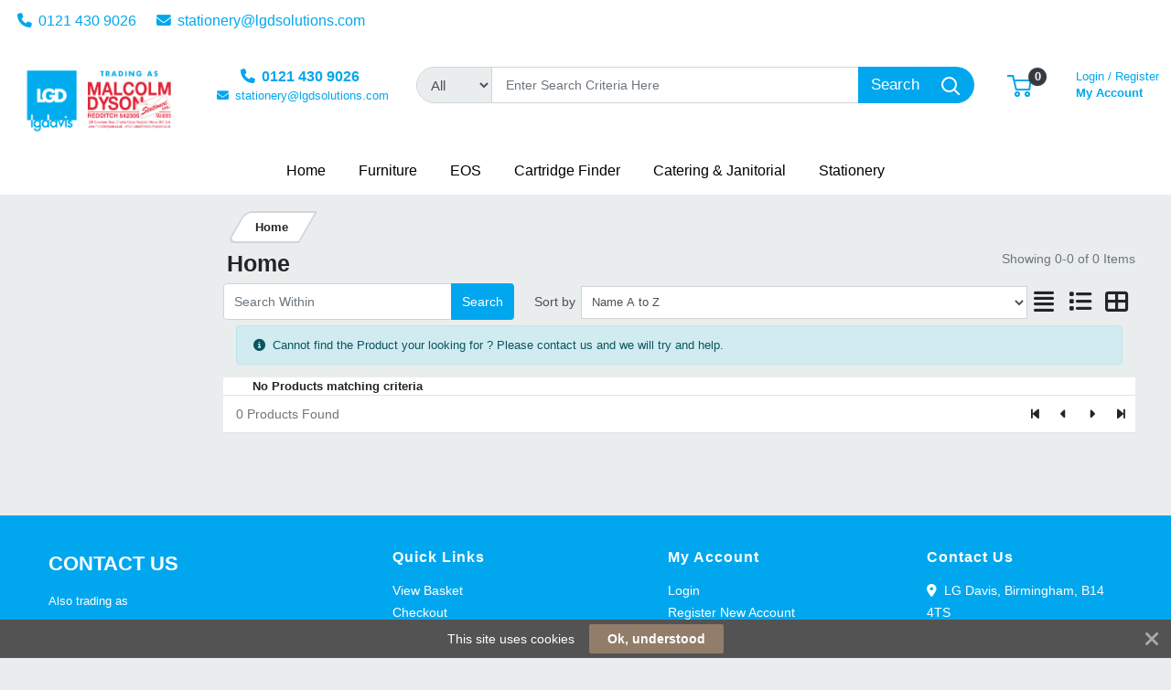

--- FILE ---
content_type: text/html; charset=UTF-8
request_url: https://shop.lgdsolutions.com/catering-and-janitorial/toolboxes-and-storage/prli/10-731
body_size: 45593
content:
<!DOCTYPE html>
<html lang="en" prefix="og: http://ogp.me/ns# fb: http://ogp.me/ns/fb# product: http://ogp.me/ns/product#" dir="ltr" >
<head>
 <meta charset="utf-8">
 <title>| LG Davis</title>
 <meta http-equiv="X-UA-Compatible" content="IE=edge">
 <meta name="viewport" content="width=device-width, initial-scale=1, minimum-scale=1, maximum-scale=1, user-scalable=no" />
 <meta name="twitter:card" content="summary"/>
 <meta name="twitter:title" content=" | LG Davis" />
 <meta name="robots" content="index,follow" />
 <meta name="apple-mobile-web-app-capable" content="yes" />
 <meta name="DCTERMS.publisher" content="Prima Software Ltd" />
 <meta name="DCTERMS.type" content="Text" />
 <meta name="DCTERMS.language" content="en" />
 <meta name="DCTERMS.identifier" content="" />
 <meta name="DCTERMS.date" content="2026-02-01T01:23:05+00:00" />
 <meta name="DCTERMS.creator" content="Prima Software Ltd" />
 <meta name="DCTERMS.format" content="text/html" />
 <meta name="DCTERMS.title" content="| LG Davis" />
 <meta name="MobileOptimized" content="width" />
 <meta name="HandheldFriendly" content="true" />
  <meta property="og:site_name" content="LG Davis" />
 <meta property="og:locale" content="en" />
 <meta property="og:type" content="website" />
 <!-- Links/Stylesheets -->
 <link rel="preconnect" href="https://fonts.googleapis.com/" crossorigin>
 <link rel="dns-prefetch" href="https://fonts.googleapis.com/">
 <link rel="icon" href="/ws_content/images/favicon.png" type="image/png"/>
 <link rel="icon" type="image/x-icon" href="/ws_content/images/favicon.png" />
 <link rel="stylesheet" href="https://primagostatic.blob.core.windows.net/webstore/bootstrap/4.6.2/css/bootstrap.css">
 <link rel="stylesheet" type="text/css" media="screen" href="/assets/fontawesome/css/all.min.css" />
 <link rel="stylesheet" type="text/css" media="screen" href="/themes/default/stylesheet/responsive.min.css" />
 <link rel="stylesheet" type="text/css" media="screen" href="/themes/default/bootstrap/4.2.1/css/component-chosen.css" />
 <link rel="stylesheet" type="text/css" media="screen" href="/themes/default/stylesheet/stylesheet.min.css?1=5.0001" />
 <script type="application/ld+json">
 {
 "@context": "http://schema.org",
 "@type": "WebSite",
 "name": "shop.lgdsolutions.com",
 "url": "https://shop.lgdsolutions.com",
 "image": "https://shop.lgdsolutions.com/ws_content/custom/logo.png",
 "potentialAction": {
 "@type": "SearchAction",
 "target": "https://shop.lgdsolutions.com/product/list/?search_string={search_term_string}&fs=1",
 "query-input": "required name=search_term_string"
 }
 }
 </script>
 <script type="application/ld+json">
 {
 "@context": "http://schema.org",
 "@type": "Organization",
 "name": "LG Davis",
 "url": "https://shop.lgdsolutions.com",
 "logo": "https://shop.lgdsolutions.com/ws_content/custom/logo.png"
  ,"address": {
 "@type": "PostalAddress",
 "streetAddress": "46 Warstock Road",
 "postalCode": "B14 4TS",
 "addressLocality": "UK"
}  ,"contactPoint": {
 "@type": "ContactPoint",
 "contactType": "Customer Support",
 "telephone": "0121 430 9026",
 "email": "stationery<span><\/span>@lgdsolutions.com"
}  }
 </script>
  <link rel="shortcut icon" href="/ws_content/images/favicon.png" type="image/x-icon"/>
 <link rel="alternate" href="/featured/rss/" title="Featured Products Feed" type="application/rss+xml" />

 <!-- Tabulator Stylesheets -->
 <link media="screen" href="https://primagostatic.blob.core.windows.net/webstore/tabulator/5.0.10/css/tabulator.min.css" rel="stylesheet">
 <link media="screen" href="https://primagostatic.blob.core.windows.net/webstore/tabulator/5.0.10/css/tabulator_bootstrap4.min.css" rel="stylesheet">

 <!-- CSS Styling Variables -->
 <style>
 :root {
 --header-min-height: 105px;
 --header-max-height: 125px;
 --side-nav-bar-width: 250px;
 --prima-black-color: #262d35;
 --prima-blue-color: #6fcbd1;
 --generic-light-color: #f8f9fa;
 --generic-dark-color: #212529;
 --generic-dark-grey-color: #6c757d;

 --bg-btn-color: #00a7ee;
 --bg-btn-hover: #00a7ee;
 --fg-btn-color: #ffffff;
 --bg-pbutton-color: #00a7ee;
 --bg-pbtn-hover: #00a7ee;
 --fg-pbutton-color: #ffffff;
 --bg-btn-border-color: #00a7ee;
 --bg-advertisement-color: #ffffff;
 --fg-advertisement-color: #212529;
 --bg-toplinks-color: #ffffff;
 --fg-toplinks-color: #00a7ee;
 --bg-header-color: #ffffff;
 --fg-header-color: #00a7ee;
 --bg-menu-color: #ffffff;
 --fg-menu-color: #000000;
 --bg-menu-alt-color: #000000;
 --bg-strap-color: #212529;
 --fg-strap-color: #ffffff;
 --bg-module-color: #00a7ee;
 --fg-module-color: #ffffff;
 --bg-footer1-color: #00a7ee;
 --fg-footer1-color: #fff;
 --selling-point-icon-color: #fff;
 --selling-point-title-color: #fff;
 --selling-point-subtext-color: #fff;
 --stock-msg-available-bg-color: #d4edd9;
 --stock-msg-available-fg-color: #28a745;
 --stock-msg-unavailable-bg-color: #f8d6d9;
 --stock-msg-unavailable-fg-color: #dc3545;
 --stock-msg-unknown-bg-color: #d1ecf1;
 --stock-msg-unknown-fg-color: #17a2b8;

  }

       #header-search-topclass {
       border-top-left-radius: 50px!important;
       border-bottom-left-radius: 50px!important;
       font-size: 15px!important;
      }
 @media only screen and (max-width: 500px) {
 #header-search-topclass {
  font-size: 18px!important;
 }
 #search-text {
  display: none;
 }
 }
 .primago-search-bar-btn-colors {
 border-top-right-radius: 50px!important;
 border-bottom-right-radius: 50px!important;
 }
 
  #verticalNavigationBar, .primago-vn-delivery-address-btn {
  display: none !important;
  visibility: hidden !important;
 }
 #horizontalNavigationBar, .primago-hn-delivery-address-btn {
  display: block !important;
  visibility: unset !important;
 }
 
  .bg-light {
  background-color: #eaeded !important;
  }
 .dropdown-header {
 color: var(--fg-header-color) !important;
 font-size: 18px;
 }

 @media (max-width: 992px) and (min-width: 800px) {
 .container, .container-sm, .container-md, .container-lg {
  max-width: 1200px!important;
 }
 }

 @media (min-width: 992px) {
 .container, .container-sm, .container-md, .container-lg {
  max-width: 1200px;
 }
 }

 @media (min-width: 1200px) {
 .container, .container-sm, .container-md, .container-lg, .container-xl {
  max-width: 1200px;
 }
 }
 @media (min-width: 1250px) {
 .container, .container-sm, .container-md, .container-lg, .container-xl {
  max-width: 1240px;
 }
 }
 @media (min-width: 1300px) {
 .container, .container-sm, .container-md, .container-lg, .container-xl {
  max-width: 1290px;
 }
 }
 @media (min-width: 1350px) {
 .container, .container-sm, .container-md, .container-lg, .container-xl {
  max-width: 1340px;
 }
 }
 @media (min-width: 1400px) {
 .container, .container-sm, .container-md, .container-lg, .container-xl {
  max-width: 1380px;
 }
 }
 @media (min-width: 1450px) {
 .container, .container-sm, .container-md, .container-lg, .container-xl {
  max-width: 1420px;
 }
 }
 @media (min-width: 1500px) {
 .container, .container-sm, .container-md, .container-lg, .container-xl {
  max-width: 1480px;
 }
 }
 @media (min-width: 1550px) {
 .container, .container-sm, .container-md, .container-lg, .container-xl {
  max-width: 1540px;
 }
 }
 @media (min-width: 1600px) {
 .container, .container-sm, .container-md, .container-lg, .container-xl {
  max-width: 1580px;
 }
 }
 @media (min-width: 1800px) {
 .container, .container-sm, .container-md, .container-lg, .container-xl {
  max-width: 1680px;
 }
 }
 @media (min-width: 2000px) {
 .container, .container-sm, .container-md, .container-lg, .container-xl {
  max-width: 1800px;
 }
 }
 @media (min-width: 2500px) {
 .container, .container-sm, .container-md, .container-lg, .container-xl {
  max-width: 1900px;
 }
 }
 @media (min-width: 3000px) {
 .container, .container-sm, .container-md, .container-lg, .container-xl {
  max-width: 2000px;
 }
 }
  ::-webkit-scrollbar {
 width: 10px;
 }
 ::-webkit-scrollbar-track {
 background: #d5d8dbb8;
 border-radius: 6px;
 }
 ::-webkit-scrollbar-thumb {
 background: #5c606480;
 border-radius: 6px;
 }

 .productInfoLoader {
 position: relative;
 height: 164px;
 }
 .productInfoLoader::before , .productInfoLoader::after {
 content: '';
 position: absolute;
 width: 40px;
 height: 40px;
 background-color: #0000008a;
 left: 50%;
 top: 50%;
 animation: rotate 1s ease-in infinite;
 }
 .productInfoLoader::after {
 width: 20px;
 height: 20px;
 background-color: #00800094;
 animation: rotate 1s ease-in infinite, moveY 1s ease-in infinite ;
 }

 .flex-sm-fill.active
 {
 background: unset!important;
 border-bottom: 2px solid var(--bg-btn-color);
 border-radius: 1px;
 }

 .nav.nav-pills.flex-column
 {
 border-bottom: 1px solid #8080804d;
 }

 .make_default_button
 {
 width: 120px;
 }

 @keyframes moveY {
 0% , 100% {top: 10%}
 45% , 55% {top: 59%}
 60% {top: 40%}
 }
 @keyframes rotate {
 0% { transform: translate(-50%, -100%) rotate(0deg) scale(1 , 1)}
 25%{ transform: translate(-50%, 0%) rotate(180deg) scale(1 , 1)}
 45% , 55%{ transform: translate(-50%, 100%) rotate(180deg) scale(3 , 0.5)}
 60%{ transform: translate(-50%, 100%) rotate(180deg) scale(1, 1)}
 75%{ transform: translate(-50%, 0%) rotate(270deg) scale(1 , 1)}
 100%{ transform: translate(-50%, -100%) rotate(360deg) scale(1 , 1)}
 }

 </style>
 <!-- Primago Stylesheets -->
 <link href="/themes/default/stylesheet/primago/shared.css?v=1.5020" rel="stylesheet">
 <link href="/themes/default/stylesheet/primago/header.css?v=1.5037" rel="stylesheet">
 <link href="/themes/default/stylesheet/primago/navigation.css?v=1.5019" rel="stylesheet">
 <link href="/themes/default/stylesheet/primago/modules.css?v=1.5018" rel="stylesheet">
 <link href="/themes/default/stylesheet/primago/footer.css?v=1.5001" rel="stylesheet">
 <link href="/themes/default/stylesheet/primago/product-filter.css?v=1.5000" rel="stylesheet">
 <link href="/themes/default/stylesheet/primago/product-details.css?v=1.5001" rel="stylesheet">
 <link href="/themes/default/stylesheet/primago/product-listing.css?v=1.5017" rel="stylesheet">
 <link href="/themes/default/stylesheet/primago/mobile-friendly.css?v=1.5016" rel="stylesheet">
 <link href="/themes/default/stylesheet/primago/cart.css?v=1.5004" rel="stylesheet">
 <link href="/themes/default/stylesheet/primago/account-dashboard.css?v=1.5000" rel="stylesheet">
 <link href="/themes/default/stylesheet/primago/blog.css?v=1.5004" rel="stylesheet">

 <link rel="stylesheet" type="text/css" media="all" href="https://fonts.googleapis.com/css?family=Roboto%3A300%7C400%7C600%7C700%7C800"/>
 <link rel="stylesheet" type="text/css" media="print" href="https://primagostatic.blob.core.windows.net/webstore/stylesheet/print.min.css?v=1.0001"/>
 <link rel="stylesheet" type="text/css" media="screen" href="https://primagostatic.blob.core.windows.net/webstore/javascript/ui/1.11.4/themes/ui-lightness/jquery-ui.min.css?v=1.0001"/>
 <link rel="stylesheet" type="text/css" media="screen" href="https://primagostatic.blob.core.windows.net/webstore/javascript/colorbox/colorbox.min.css?v=1.0001"/>
 <link rel="stylesheet" type="text/css" media="screen" href="https://primagostatic.blob.core.windows.net/webstore/stylesheet/nivo.min.css?v=1.0001"/>
 <link rel="stylesheet" type="text/css" media="screen" href="https://primagostatic.blob.core.windows.net/webstore/stylesheet/allcarousel.min.css?v=1.0002"/>
 
 
 
 <!-- Essential JavaScript -->
 <script type="text/javascript" src="https://primagostatic.blob.core.windows.net/webstore/javascript/jquery-3.7.1.min.js"></script>
 <script type="text/javascript" src="https://primagostatic.blob.core.windows.net/webstore/javascript/prima.js?v=1.001"></script>
 <script type="text/javascript" src="https://primagostatic.blob.core.windows.net/webstore/javascript/prima/core.js?v=1.000"></script>
 <script type="text/javascript" src="https://primagostatic.blob.core.windows.net/webstore/javascript/prima/address.js?v=1.000"></script>
 <script type="text/javascript" src="https://primagostatic.blob.core.windows.net/webstore/javascript/prima/checkout.js?v=1.000"></script>
 <script type="text/javascript" src="https://primagostatic.blob.core.windows.net/webstore/javascript/prima/department.js?v=1.000"></script>
 <script type="text/javascript" src="https://primagostatic.blob.core.windows.net/webstore/javascript/prima/information.js?v=1.000"></script>
 <script type="text/javascript" src="https://primagostatic.blob.core.windows.net/webstore/javascript/prima/menu.js?v=1.000"></script>
 <script type="text/javascript" src="https://primagostatic.blob.core.windows.net/webstore/javascript/prima/module.js?v=1.000"></script>
 <script type="text/javascript" src="https://primagostatic.blob.core.windows.net/webstore/javascript/prima/order.js?v=1.000"></script>
 <script type="text/javascript" src="https://primagostatic.blob.core.windows.net/webstore/javascript/prima/orderpad.js?v=1.000"></script>
 <script type="text/javascript" src="https://primagostatic.blob.core.windows.net/webstore/javascript/prima/page.js?v=1.000"></script>
 <script type="text/javascript" src="https://primagostatic.blob.core.windows.net/webstore/javascript/prima/product.js?v=1.000"></script>
 <script type="text/javascript" src="https://primagostatic.blob.core.windows.net/webstore/javascript/prima/printer.js?v=1.000"></script>
 <script type="text/javascript" src="https://primagostatic.blob.core.windows.net/webstore/javascript/prima/user.js?v=1.000"></script>
 <script type="text/javascript" src="https://primagostatic.blob.core.windows.net/webstore/javascript/prima/help.js?v=1.000"></script>
 <script type="text/javascript" src="https://primagostatic.blob.core.windows.net/webstore/javascript/chosen/chosen-1.8.7.js"></script>
 <script type="text/javascript" src="https://primagostatic.blob.core.windows.net/webstore/javascript/ui/jquery-ui-1.12.1.custom/jquery-ui.js"></script>
 <script src="https://cdnjs.cloudflare.com/ajax/libs/popper.js/1.14.7/umd/popper.min.js" integrity="sha384-UO2eT0CpHqdSJQ6hJty5KVphtPhzWj9WO1clHTMGa3JDZwrnQq4sF86dIHNDz0W1" crossorigin="anonymous"></script>
 <script src="https://primagostatic.blob.core.windows.net/webstore/bootstrap/4.6.2/js/bootstrap.js"></script>
 <script type="text/javascript" src="https://primagostatic.blob.core.windows.net/webstore/javascript/colorbox/jquery.colorbox-min.js"></script>
 <script type="text/javascript" src="https://primagostatic.blob.core.windows.net/webstore/javascript/jquery.nivo.min.js"></script>
 <script type="text/javascript" src="https://primagostatic.blob.core.windows.net/webstore/javascript/jquery.other.min.js"></script>
 <script type="text/javascript" src="https://primagostatic.blob.core.windows.net/webstore/javascript/common.js?v=1.5043"></script>
 <script type="text/javascript" src="https://primagostatic.blob.core.windows.net/webstore/javascript/primago/module-load.js?v=1.5013"></script>

 <!-- Tabulator JS -->
 <script type="text/javascript" src="https://primagostatic.blob.core.windows.net/webstore/tabulator/5.0.10/js/tabulator.min.js"></script>
 <script type="text/javascript" src="https://primagostatic.blob.core.windows.net/webstore/tabulator/5.0.10/js/jquery_wrapper.js"></script>
 <script type="text/javascript" src="https://primagostatic.blob.core.windows.net/webstore/tabulator/5.0.10/js/luxon.js"></script>

 
 <!-- Trust Pilot Script -->
 
 <!-- Primago JS -->
 <script type="text/javascript" src="https://primagostatic.blob.core.windows.net/webstore/javascript/primago/shared.js?v=1.5013"></script>
 <script type="text/javascript" src="https://primagostatic.blob.core.windows.net/webstore/javascript/primago/tabulator.js?v=1.5001"></script>
 <script type="text/javascript" src="https://primagostatic.blob.core.windows.net/webstore/javascript/primago/product-listing.js?v=1.5010"></script>
 </head>

<body class="bg-light p-0" data-render-progressive="false">
<!-- Offer Popup Modal -->

<div class="cookiemsg gwogox2 g4rlbzc" id="g8md1p8">
 <style media="print" type="text/css">#g8md1p8 {
 display: none !important
 }</style>
 <style media="handheld,screen,projection,tv" type="text/css">#g8md1p8 {
 margin: 0;
 padding: 0;
 border: 0;
 box-sizing: content-box !important;
 box-shadow: none;
 background-clip: padding-box !important;
 line-height: 1.2;
 vertical-align: middle;
 text-align: left;
 font-weight: 400;
 font-family: "Helvetica Neue", Helvetica, Arial, sans-serif;
 font-style: normal;
 letter-spacing: normal;
 text-shadow: none;
 text-transform: none;
 float: none;
 z-index: 2147483635;
 -webkit-font-smoothing: subpixel-antialiased;
 -webkit-tap-highlight-color: rgba(0, 0, 0, 0);
 filter: none
 }

 #g8md1p8 a, #g8md1p8 b, #g8md1p8 div, #g8md1p8 em, #g8md1p8 form, #g8md1p8 h1, #g8md1p8 i, #g8md1p8 img, #g8md1p8 label, #g8md1p8 li, #g8md1p8 ol, #g8md1p8 p, #g8md1p8 span, #g8md1p8 strong, #g8md1p8 u, #g8md1p8 ul {
 margin: 0;
 padding: 0;
 border: 0;
 border-radius: 0;
 vertical-align: inherit;
 width: auto;
 height: auto;
 min-width: 0;
 min-height: 0;
 max-width: none;
 max-height: none;
 text-shadow: none !important;
 box-shadow: none !important;
 font-family: inherit;
 line-height: inherit;
 letter-spacing: normal;
 color: inherit;
 background-color: transparent;
 position: static;
 font-size: inherit;
 font-weight: inherit;
 font-style: inherit;
 text-transform: inherit;
 text-decoration: inherit;
 text-align: inherit;
 float: none;
 outline: 0;
 -webkit-tap-highlight-color: rgba(0, 0, 0, 0)
 }

 #g8md1p8 a, #g8md1p8 a:active, #g8md1p8 a:focus {
 -webkit-tap-highlight-color: rgba(0, 0, 0, 0);
 text-decoration: none
 }

 #g8md1p8 img {
 display: block
 }

 #g8md1p8 .g-hw64dz {
 vertical-align: baseline;
 line-height: 1.35
 }

 #g8md1p8 .g-hw64dz b, #g8md1p8 .g-hw64dz strong {
 font-weight: 700
 }

 #g8md1p8 .g-hw64dz em, #g8md1p8 .g-hw64dz i {
 font-style: italic
 }

 #g8md1p8 .g-hw64dz u {
 text-decoration: underline
 }

 #g8md1p8 .g-hw64dz p {
 margin: 0 0 10px 0
 }

 #g8md1p8 .g-hw64dz a {
 text-decoration: underline
 }

 #g8md1p8 .g-hw64dz.gn12gd9 {
 display: inline;
 white-space: nowrap;
 margin: 0;
 padding: 0
 }

 #g8md1p8 .g-hw64dz.gn12gd9 * {
 white-space: nowrap;
 display: inline;
 margin: 0;
 padding: 0
 }

 #g8md1p8 ::-webkit-input-placeholder {
 color: #cacaca !important;
 text-overflow: ellipsis !important;
 opacity: 1;
 overflow: hidden;
 white-space: nowrap;
 vertical-align: middle;
 font-size: 14px;
 text-align: left;
 font-weight: 400;
 position: static
 }

 #g8md1p8 :-moz-placeholder, #g8md1p8 ::-moz-placeholder {
 color: #cacaca !important;
 text-overflow: ellipsis !important;
 opacity: 1;
 overflow: hidden;
 white-space: nowrap;
 vertical-align: middle;
 font-size: 14px;
 text-align: left;
 font-weight: 400;
 position: static
 }

 #g8md1p8 input:-ms-input-placeholder {
 color: #cacaca !important;
 text-overflow: ellipsis !important;
 opacity: 1;
 overflow: hidden;
 white-space: nowrap;
 vertical-align: middle;
 font-size: 14px;
 text-align: left;
 font-weight: 400;
 position: static
 }

 #g8md1p8 [placeholder] {
 text-overflow: ellipsis
 }

 #g8md1p8 input:-moz-placeholder, #g8md1p8 input:-ms-input-placeholder, #g8md1p8 input::-moz-placeholder {
 text-overflow: ellipsis
 }

 #g8md1p8 input, #g8md1p8 input:focus, #g8md1p8 select, #g8md1p8 select:focus, #g8md1p8 textarea, #g8md1p8 textarea:focus {
 margin: 0 !important;
 padding: 0;
 border: 0;
 text-align: left !important;
 border-radius: 3px !important;
 background: 0 0;
 vertical-align: middle;
 width: auto !important;
 height: auto !important;
 min-width: 0;
 min-height: 0;
 max-width: none;
 max-height: none;
 text-shadow: none !important;
 box-shadow: none !important;
 font-family: "Helvetica Neue", Helvetica, Arial, sans-serif !important;
 background-clip: padding-box !important;
 line-height: 1 !important;
 letter-spacing: normal !important;
 outline: 0 none !important;
 font-size: 14px !important;
 float: none
 }

 #g8md1p8 button, #g8md1p8 input[type=submit] {
 margin: 0;
 padding: 0;
 background: 0 0;
 width: auto;
 height: auto;
 text-shadow: none !important;
 box-shadow: none !important;
 font-family: "Helvetica Neue", Helvetica, Arial, sans-serif;
 line-height: 1;
 letter-spacing: normal;
 float: none;
 font-weight: 700;
 text-decoration: none;
 display: inline-block;
 text-align: center;
 border-radius: 2px;
 vertical-align: middle;
 cursor: pointer;
 background-image: none;
 border: 0;
 white-space: nowrap;
 outline: 0;
 font-family: inherit;
 text-transform: none;
 overflow: visible
 }

 #g8md1p8 button:active, #g8md1p8 button:disabled, #g8md1p8 button:focus, #g8md1p8 button:hover, #g8md1p8 input[type=submit]:active, #g8md1p8 input[type=submit]:disabled, #g8md1p8 input[type=submit]:focus, #g8md1p8 input[type=submit]:hover {
 outline: 0;
 text-decoration: none
 }

 #g8md1p8 button::-moz-focus-inner, #g8md1p8 input[type=submit]::-moz-focus-inner {
 padding: 0;
 border: 0
 }

 #g8md1p8 textarea {
 line-height: 1.2;
 overflow: auto;
 resize: none !important
 }

 #g8md1p8 input:-webkit-autofill, #g8md1p8 textarea:-webkit-autofill {
 background-color: transparent !important;
 -webkit-box-shadow: 0 0 0 1000px #fff inset !important
 }

 #g8md1p8 * {
 box-sizing: content-box !important;
 filter: none
 }

 #g8md1p8 .gsbghjc {
 padding: 0 20px
 }

 #g8md1p8 {
 color: #ffffff !important;
 background: #535353 !important;
 display: block;
 white-space: nowrap !important;
 overflow: hidden;
 padding: 5px 42px !important;
 text-align: center !important;
 left: 0;
 right: 0;
 position: fixed;
 font-size: 0
 }

 #g8md1p8 a, #g8md1p8 a:active, #g8md1p8 a:focus, #g8md1p8 a:hover, #g8md1p8 button, #g8md1p8 button:active, #g8md1p8 button:focus, #g8md1p8 button:hover, #g8md1p8 div, #g8md1p8 input, #g8md1p8 input:active, #g8md1p8 input:focus, #g8md1p8 label, #g8md1p8 span, #g8md1p8 textarea, #g8md1p8 textarea:active, #g8md1p8 textarea:focus {
 color: inherit
 }

 #g8md1p8.g-hriyzs {
 transition: top .5s cubic-bezier(.455, .03, .515, .955);
 top: -42px
 }

 .g-g7128z#g8md1p8.g-hriyzs {
 transition: none !important
 }

 #g8md1p8.g-hriyzs.g4rlbzc {
 top: 0
 }

 #g8md1p8.gwogox2 {
 transition: bottom .5s cubic-bezier(.455, .03, .515, .955);
 bottom: -42px
 }

 .g-g7128z#g8md1p8.gwogox2 {
 transition: none !important
 }

 #g8md1p8.gwogox2.g4rlbzc {
 bottom: 0
 }

 #g8md1p8.gszk5sv {
 position: absolute
 }

 #g8md1p8.g-lyt3k1 {
 position: fixed !important
 }

 #g8md1p8 .g-26ajbx {
 font-family: gsc !important;
 font-style: normal !important;
 font-weight: 400 !important;
 line-height: 1;
 vertical-align: middle;
 display: inline-block;
 background-color: transparent;
 -webkit-font-smoothing: antialiased;
 -moz-osx-font-smoothing: grayscale;
 font-size: 22px;
 height: 30px;
 width: 30px;
 text-indent: 0 !important;
 top: 0 !important;
 left: 0 !important;
 padding: 6px;
 z-index: -1;
 position: absolute;
 display: block !important;
 text-decoration: none !important
 }

 #g8md1p8 .g-26ajbx:before {
 color: inherit !important;
 font-family: gsc !important;
 font-style: inherit !important;
 font-weight: inherit !important;
 vertical-align: baseline !important;
 background-color: inherit !important
 }

 #g8md1p8 .g-26ajbx:before {
 content: "\e809"
 }

 #g8md1p8 .g-26ajbx:before {
 background: #ffffff !important;
 color: #535353 !important;
 border-radius: 50%;
 padding: 4px;
 display: block
 }

 #g8md1p8 .g-26ajbx:active, #g8md1p8 .g-26ajbx:focus, #g8md1p8 .g-26ajbx:hover {
 outline: 0;
 text-decoration: none
 }

 #g8md1p8 .gjyes6w {
 color: #ffffff !important;
 font-family: FontAwesome !important;
 font-style: normal !important;
 font-weight: 400 !important;
 line-height: 1;
 vertical-align: middle;
 display: inline-block;
 background-color: transparent;
 -webkit-font-smoothing: antialiased;
 -moz-osx-font-smoothing: grayscale;
 font-size: 22px;
 height: 22px;
 width: 22px;
 transition: transform .2s, opacity .2s !important;
 -ms-transform-origin: center center;
 transform-origin: center center;
 opacity: .5;
 cursor: pointer;
 position: absolute;
 z-index: 2147483637;
 padding: 10px;
 right: 0;
 top: 0
 }

 #g8md1p8 .gjyes6w:before {
 color: inherit !important;
 font-family: FontAwesome !important;
 font-style: inherit !important;
 font-weight: inherit !important;
 vertical-align: baseline !important;
 background-color: inherit !important
 }

 #g8md1p8 .gjyes6w:before {
 content: "\f00d";
 /*content: "\e81c"*/
 }

 #g8md1p8 .gjyes6w:hover {
 opacity: 1;
 -ms-transform: rotate(90deg);
 transform: rotate(90deg)
 }

 #g8md1p8 .glaciyh {
 font-size: 14px;
 line-height: 32px;
 display: inline-block;
 word-wrap: normal;
 overflow: hidden;
 text-overflow: ellipsis;
 white-space: nowrap;
 max-width: 60%;
 max-width: calc(100% - 357px);
 margin-right: 16px
 }

 #g8md1p8 .gsbghjc {
 text-decoration: none;
 display: inline-block;
 text-align: center;
 border-radius: 2px;
 vertical-align: middle;
 cursor: pointer;
 background-image: none;
 border: 0;
 outline: 0;
 font-family: inherit;
 text-transform: none;
 overflow: visible;
 color: #ffffff !important;
 background: #927d6a !important;
 transition: background-color .2s ease-out !important;
 line-height: 32px;
 font-size: 14px;
 font-weight: 700;
 max-width: 317px;
 word-wrap: normal;
 overflow: hidden;
 text-overflow: ellipsis;
 white-space: nowrap
 }

 #g8md1p8 .gsbghjc:active, #g8md1p8 .gsbghjc:disabled, #g8md1p8 .gsbghjc:focus, #g8md1p8 .gsbghjc:hover {
 outline: 0;
 text-decoration: none
 }

 #g8md1p8 .gsbghjc::-moz-focus-inner {
 padding: 0;
 border: 0
 }

 #g8md1p8 .gsbghjc:active, #g8md1p8 .gsbghjc:hover {
 background: #9d8a79 !important;
 color: #ffffff !important
 }</style>
 <span class="glaciyh ">This site uses cookies</span><a class="gsbghjc " data-track="action" onclick="$.ajax('/common/cookieok/?nm=1');$('.cookiemsg').remove(); return false" href="#"> Ok, understood</a><span
 class="gjyes6w" onclick="$('.cookiemsg').remove()"></span></div>

<!-- HEADER -->
<div class="primago-header-bg-color p-0">

 <!-- ADVERTISING BAR -->
 <!-- TOP LINKS -->
 <div class="primago-toplinks-bg-color ml-auto mr-auto" style="display: block">
 <div class="d-flex pb-1">
 <div class="d-flex col-md-7">
  
   <div class="m-1">
  <a href="tel:01214309026" class="d-block pt-2 pr-3">
  <i class="fa fa-phone mr-1"></i>
  0121 430 9026  </a>
  </div>
    <div class="m-1">
  <a href="mailto:stationery@lgdsolutions.com" rel="nofollow" class="d-block pt-2 pr-3">
  <i class="fa fa-envelope mr-1"></i>
  stationery@lgdsolutions.com  </a>
  </div>
   </div>
 <div class="d-flex col-md-5 justify-content-end align-items-center">
  
   <!---->
  <!--  -->
  <!-- HORIZONTAL NAVIGATION - DELIVERY ADDRESS -->
   <!-- MOBILE - ACCOUNT -->
   <div>
  <a href="/user/logon/" class="primago-account-mobile-btn btn btn-sm pr-0 width-fit m-1" aria-label="My Account" data-nav-role="signin" rel="nofollow" data-toggle="modal" data-target="#loginmodal">
  <svg class="primago-header-icons-sizing" focusable="false" role="presentation" viewBox="0 0 20 22">
   <path stroke="currentColor" stroke-width="2" fill="none" d="M10 13c2.82 0 5.33.64 6.98 1.2A3 3 0 0 1 19 17.02V21H1v-3.97a3 3 0 0 1 2.03-2.84A22.35 22.35 0 0 1 10 13zm0 0c-2.76 0-5-3.24-5-6V6a5 5 0 0 1 10 0v1c0 2.76-2.24 6-5 6z"></path>
  </svg> Login
  </a>
  </div>
   <!-- MOBILE - CART -->
  <div>
  <a href="/basket/" rel="nofollow" class="primago-cart-mobile-btn btn btn-sm m-1">
   <span>
   <svg focusable="false" class="primago-header-icons-sizing" viewBox="0 0 27 24" role="presentation">
    <g transform="translate(0 1)" stroke-width="2" stroke="currentColor" fill="none" fill-rule="evenodd">
    <circle stroke-linecap="square" cx="11" cy="20" r="2"></circle>
    <circle stroke-linecap="square" cx="22" cy="20" r="2"></circle>
    <path d="M7.31 5h18.27l-1.44 10H9.78L6.22 0H0"></path>
    </g>
   </svg>
   <span class="primago-cart-mobile-count primago-cart-count-icon-sizing justify-content-center align-items-center position-absolute bg-dark text-white d-inline-flex font-weight-bold"><span id="cartMobileTotal"></span></span>
   </span>
  </a>
  </div>
   
   </div>
 </div>
 </div>
 <!-- HEADER MAIN BAR -->
 <header>
  <div class="p-container ml-auto mr-auto">
 <div class="primago-header-container d-flex align-items-center justify-content-sm-around mt-2 mb-2">
  <!-- LOGO -->
  <div class="col-lg-2 order-0">
  <a class="d-flex justify-content-center" href="/">
  <img class="primago-company-logo-sizing w-auto " id="companyLogo" src="https://shop.lgdsolutions.com/ws_content/custom/logo.png?1769908985" title="LG Davis" alt="LG Davis Logo">
  </a>
  </div>
  <!-- CONTACT DETAILS -->
   <div class="primago-contact-details-sizing mb-3 text-truncate text-center col-lg-2 order-1">
    <div class="primago-contact-details-tel font-weight-bold">
  <a href="tel:01214309026"><i class="fa fa-phone mr-2"></i><span>0121 430 9026</span></a>
  </div>
     <div>
  <a href="mailto:stationery@lgdsolutions.com" rel="nofollow"><i class="fa fa-envelope mr-2"></i><span>stationery@lgdsolutions.com</span></a>
  </div>
   </div>
   <!-- SEARCH -->
  <div class="col-lg-6 order-3">
  <form id="search3" action="/product/list/" role="search" class="autocomplete" accept-charset='utf-8'>
  <div class="form-group mb-0">
   <div class="input-group primago-search-bar-border-color">
   <div class="input-group-prepend">
   <select class="bg-light form-control pr-0 mb-0" name="topclass" id="header-search-topclass">
    <option value="">All</option>
       <option value="7" >Stationery</option>
       <option value="10" >Catering & Janitorial</option>
       <option value="8" >EOS</option>
       <option value="11" >Furniture</option>
       <option value="12" >Education Supplies</option>
       </select>
   </div>
   <input name="search_string" id="search_focus" class="border-1 h-100 pl-3 form-control" type="search" aria-label="Search" placeholder="Enter Search Criteria Here" value="" autocomplete="off">
   <div class="input-group-append">
   <button type="submit" class="primago-search-bar-btn-colors btn pl-3 pr-3 rounded-right border-0" aria-label="Search">
    <span id="search-text" style="font-size: 17px">Search</span>
    <svg focusable="false" class="primago-search-bar-icon-sizing">
    <g stroke-width="2" stroke="currentColor" fill="none" fill-rule="evenodd">
    <path d="M19 19l-5-5" stroke-linecap="square"></path>
    <circle cx="8.5" cy="8.5" r="7.5"></circle>
    </g>
    </svg>
   </button>
   </div>
   </div>

  </div>
  <div class="dropdown">
   <div id="search_results3" class="w-100 dropdown-menu hide"></div>
  </div>
  <input type="hidden" name="fs" value="1"/>
  <p class="info"></p>

  </form>
  </div>
  <!-- VOUCHER -->
   <!-- ACCOUNT -->
  <div class="primago-account-icon-sizing mb-3 col-lg-1 order-6">
    <a href="/user/logon/" class="font-weight-bold" aria-label="My Account" data-nav-role="signin" rel="nofollow" data-toggle="modal" data-target="#loginmodal">
   <span class="primago-account-title-sizing d-block font-weight-normal text-truncate">
    Login
       / Register
       </span>
  My Account
  </a>
   </div>
  <!-- CART -->
  <div class="primago-cart-icon-sizing mb-3 col-lg-1 order-5">
  <a id="basketCart" class="p-basket-cart-link pg-header-item-text" role="button" onclick="showBasketDiv()">
  <span>
  <svg focusable="false" class="primago-header-icons-sizing" viewBox="0 0 27 24" role="presentation">
   <g transform="translate(0 1)" stroke-width="2" stroke="currentColor" fill="none" fill-rule="evenodd">
    <circle stroke-linecap="square" cx="11" cy="20" r="2"></circle>
    <circle stroke-linecap="square" cx="22" cy="20" r="2"></circle>
    <path d="M7.31 5h18.27l-1.44 10H9.78L6.22 0H0"></path>
   </g>
  </svg>
  <span id="cartCount" class="primago-cart-count-icon-sizing justify-content-center align-items-center position-absolute bg-dark text-white d-inline-flex font-weight-bold">0</span>
  </span>
  </a>
  </div>

  <div id="basketSideNav" style="display: none"></div>

 </div>
 </div>

 
 <script>

 function resize_search_topclass()
 {
  var $obj = $('#header-search-topclass');
  var text = $obj.find('option:selected').text()
  var $aux = $('<select/>').append($('<option/>').text(text))
  $obj.after($aux)
  $obj.width($aux.width()+35)
  $aux.remove()
 }
 $(function(){
  $('#header-search-topclass').change(resize_search_topclass);
  resize_search_topclass();
 })
 var arr = [];
 var image_arr = [];
 var thumb_arr = [];
 var sku_arr = [];

 function removeDuplicates(arr) {
  return arr.filter((item,index) => arr.indexOf(item) === index);
 }

 function store_pgnumb(pgnumb,image,thumb,sku)
 {
  var cookie = getCoookie('pgnumbcookie');
  var html = '';
  if(!cookie) {
  if (document.getElementById('compareProductItem_'+pgnumb).checked) {
  arr.push(pgnumb);
  image_arr.push(image);
  thumb_arr.push(thumb);
  sku_arr.push(sku);
  } else {
  const index = arr.indexOf(pgnumb);
  const index_img = image_arr.indexOf(image);
  const index_thumb = thumb_arr.indexOf(thumb);
  const index_sku = sku_arr.indexOf(sku);
  if (index > -1) {
   arr.splice(index, 1);
  }
  if (index_img > -1) {
   image_arr.splice(index_img, 1);
  }
  if (index_thumb > -1) {
   thumb_arr.splice(index_thumb, 1);
  }
  if (index_sku > -1) {
   sku_arr.splice(index_sku, 1);
  }
  }
  var json_str = JSON.stringify(arr);
  var json_str_image = JSON.stringify(image_arr);
  var json_str_thumb = JSON.stringify(thumb_arr);
  var json_str_sku = JSON.stringify(sku_arr);
  setCoookie('pgnumbcookie', json_str,1);
  setCoookie('imagecookie', json_str_image,1);
  setCoookie('thumbcookie', json_str_thumb,1);
  setCoookie('skucookie', json_str_sku,1);
  } else {
  var pgnumbs = getCoookie('pgnumbcookie');
  var images = getCoookie('imagecookie');
  var thumbs = getCoookie('thumbcookie');
  var skus = getCoookie('skucookie');
  var pgarray = JSON.parse(pgnumbs);
  var imagearray = JSON.parse(images);
  var thumbarray = JSON.parse(thumbs);
  var skuarray = JSON.parse(skus);

  if (document.getElementById('compareProductItem_'+pgnumb).checked) {
  pgarray.push(pgnumb);
  imagearray.push(image);
  thumbarray.push(thumb);
  skuarray.push(sku);
  } else {
  const index_pg = pgarray.indexOf(pgnumb);
  const index_img = imagearray.indexOf(image);
  const index_thumb = thumbarray.indexOf(thumb);
  const index_sku = skuarray.indexOf(sku);
  if (index_pg > -1) {
   pgarray.splice(index_pg, 1);
  }
  if (index_img > -1) {
   imagearray.splice(index_img, 1);
  }
  if (index_thumb > -1) {
   thumbarray.splice(index_thumb, 1);
  }
  if (index_sku > -1) {
   skuarray.splice(index_sku, 1);
  }
  }

  var pgs = JSON.stringify(pgarray);
  var imgs = JSON.stringify(imagearray);
  var thums = JSON.stringify(thumbarray);
  var skuu = JSON.stringify(skuarray);
  setCoookie('pgnumbcookie', pgs,1);
  setCoookie('imagecookie', imgs,1);
  setCoookie('thumbcookie', thums,1);
  setCoookie('skucookie', skuu,1);
  }
  var pgArray = getCoookie('pgnumbcookie');
  var imgArray = getCoookie('imagecookie');
  var thumbArray = getCoookie('thumbcookie');
  var skuArray = getCoookie('skucookie');

  var ids = JSON.parse(pgArray);
  var Imgs = JSON.parse(imgArray);
  var Thumbs = JSON.parse(thumbArray);
  var Skus = JSON.parse(skuArray);

  var PgArray = removeDuplicates(ids);
  var ImgArray = removeDuplicates(Imgs);
  var ThumbsArray = removeDuplicates(Thumbs);
  var SkuArray = removeDuplicates(Skus);

  if(PgArray.length >= 1) {
  $('.product-compare').show();
  } else {
  $('.product-compare').hide();
  }

  if(PgArray.length === 4) {
  $('input[class="compare-product-checkbox"]:checkbox').not(":checked").prop("disabled", true);
  } else {
  $('input[class="compare-product-checkbox"]:checkbox').not(":checked").prop("disabled", false);
  }
  $('.comp-prods-div').html();
  var ii = 0;
  html += '<h4 style="text-decoration: underline">Product Compare</h4>';
  html += '<div class="d-flex">';
  for (let i = 0; i < PgArray.length; i++) {
  html += '<div class="col-md-3" style="border-right: 1px solid lightgrey">';
  html += '<i style="float: right;color: red;cursor: pointer" onclick="removeProduct('+PgArray[i]+',\''+SkuArray[ii]+'\',\''+ThumbsArray[ii]+'\',\''+ImgArray[ii]+'\')" class="fa fa-times fa-2x"></i>';
  //html+= '<p>Item Code: '+PgArray[i]+'</p>';
  html+= '<a href="'+ThumbsArray[ii]+'"><img style="height: 80px" src="'+ImgArray[ii]+'" alt="product-compare-image"></a>';
  html+= '<p>'+SkuArray[ii]+'</p>';
  html += '</div>';
  ii++;
  }
  html+= '</div>';
  html += '<a href="/product/compare/"><button class="btn btn-primary btn-sm">Compare</button></a>';
  html += '<button class="btn btn-danger btn-sm" onclick="closeCompare()">Clear All</button>';
  $('.comp-prods-div').html(html);
 }

 function setCoookie(cookieName, cookieValue, cookieDuration) {
  const d = new Date();
  d.setTime(d.getTime() + (cookieDuration*24*60*60*1000));
  let expires = "expires="+ d.toUTCString();
  document.cookie = cookieName + "=" + cookieValue + ";" + expires + ";path=/";
 }

 function getCoookie(cookieName) {
  let name = cookieName + "=";
  let decodedCookie = decodeURIComponent(document.cookie);
  let ca = decodedCookie.split(';');
  for(let i = 0; i <ca.length; i++) {
  let c = ca[i];
  while (c.charAt(0) === ' ') {
  c = c.substring(1);
  }
  if (c.indexOf(name) === 0) {
  return c.substring(name.length, c.length);
  }
  }
  return "";
 }

 function delete_cookie(name) {
  document.cookie = name +'=; Path=/; Expires=Thu, 01 Jan 1970 00:00:01 GMT;';
 }
 function closeCompare() {
  clearAllProductCompareItems();
  arr = [];
  image_arr = [];
  sku_arr = [];
  delete_cookie('pgnumbcookie');
  delete_cookie('imagecookie');
  delete_cookie('skucookie');
  $('.comp-prods-div').html('');
 }

 function removeProduct(pgnumber,sku,url,image)
 {
  $("#compareProductItem_"+pgnumber).prop("checked", false);
  var pgcookie = getCoookie('pgnumbcookie');
  var skucookie = getCoookie('skucookie');
  var urlcookie = getCoookie('thumbcookie');
  var imagecookie = getCoookie('imagecookie');

  var ids = JSON.parse(pgcookie);
  var skus = JSON.parse(skucookie);
  var urls = JSON.parse(urlcookie);
  var images = JSON.parse(imagecookie);

  var index = ids.indexOf(pgnumber);
  var index_sku = ids.indexOf(sku);
  var index_url = ids.indexOf(url);
  var index_image = ids.indexOf(image);

  ids.splice(index, 1);
  skus.splice(index_sku, 1);
  urls.splice(index_url, 1);
  images.splice(index_image, 1);

  removeDuplicates(ids);
  removeDuplicates(images);
  removeDuplicates(skus);
  removeDuplicates(urls);

  arr = ids;
  image_arr = images;
  sku_arr = urls;

  var json_str_pgnumb = JSON.stringify(ids);
  var json_str_sku = JSON.stringify(skus);
  var json_str_url = JSON.stringify(urls);
  var json_str_image = JSON.stringify(images);

  setCoookie('pgnumbcookie', json_str_pgnumb,1);
  setCoookie('skucookie', json_str_sku,1);
  setCoookie('thumbcookie', json_str_url,1);
  setCoookie('imagecookie', json_str_image,1);
  compProductsPreview();
 }
 function compProductsPreview()
 {
  var pgnumbs = getCoookie('pgnumbcookie');
  var images = getCoookie('imagecookie');
  var thumbs = getCoookie('thumbcookie');
  var skus = getCoookie('skucookie');
  var ids = JSON.parse(pgnumbs);
  var ImgArray = JSON.parse(images);
  var ThumbsArray = JSON.parse(thumbs);
  var Skus = JSON.parse(skus);
  $('.comp-prods-div').html('');
  var ii = 0;
  var html = '';

  if(ids.length === 4) {
  $('input[class="compare-product-checkbox"]:checkbox').not(":checked").prop("disabled", true);
  } else {
  $('input[class="compare-product-checkbox"]:checkbox').not(":checked").prop("disabled", false);
  }

  if(ids.length < 1) {
  $('.comp-prods-div').html('');
  return false;
  }

  html += '<h4 style="text-decoration: underline">Product Compare</h4>';
  html += '<div class="d-flex" style="text-align: center">';
  for (let i = 0; i < ids.length; i++) {
  //$("#compareProductItem_"+ids[i]).attr("disabled", true);
  $("#compareProductItem_"+ids[i]).prop("checked", true);
  html += '<div class="col-md-3" style="border-right: 1px solid lightgrey">';
  //html+= '<p>Item Code: '+PgArray[i]+'</p>';
  html += '<i style="float: right;color: red;cursor: pointer" onclick="removeProduct('+ids[i]+',\''+Skus[ii]+'\',\''+ThumbsArray[ii]+'\',\''+ImgArray[ii]+'\')" class="fa fa-times fa-2x"></i>';
  html+= '<a href="'+ThumbsArray[ii]+'"><img style="height: 80px" src="'+ImgArray[ii]+'" alt="product-compare-image"></a>';
  html+= '<p>'+Skus[ii]+'</p>';
  html += '</div>';
  ii++;
  }
  html+= '</div>';
  html += '<a href="/product/compare/"><button class="btn btn-primary btn-sm">Compare</button></a>';
  html += '<button class="btn btn-danger btn-sm" onclick="closeCompare()">Clear All</button>';
  $('.comp-prods-div').html(html);
 }

 function addToCustomForm(id,pgnumb)
 {
  var description = $('.primago-product-details-title').text();
  var image = $('.info-img_0').attr('src');
  var unit = $('#product-unit').text();
  var sku = $('#product-code').text();
  var price = $('#info-price').val();

  if(id == 'new_form') {
  $('#productRequestFormModal').modal('toggle');
  $('#productRequestFormpg').val(pgnumb);
  } else {
  $.ajax({
  url: '/contact/addline_request_form/',
  data: {
   sku: sku,
   pgnumber: pgnumb,
   description: description,
   id: id,
   image: image,
   unit: unit,
   price: price
  },
  success: function () {
   location.href = '/contact/custom_order_form_request/?id='+id;
  },
  });
  }
 }
 </script>
 </header>
 <!-- NAVIGATION -->
 <!-- VERTICAL NAVIGATION - DELIVERY ADDRESS -->
 
 <!-- VERTICAL NAVIGATION -->
 <div class="printable-div">
 <div id="verticalNavigationBar" class="primago-navigation-container d-flex justify-content-sm-between pt-1 pb-1">
 <!-- HAMBURGER -->
 <button class="primago-navigation-hamburger border-0 ml-2 pt-2 pb-2" onclick="openNavigation()">&#9776; Shop by Category</button>
 </div>
 </div>
 
 <div id="sideNavigationBarOverlay" class="primago-vertical-navigation-overlay fixed-top w-100 h-100 text-white p-0">
 <a href="javascript:void(0)" class="primago-vertical-navigation-close bg-dark position-absolute p-2" onclick="closeNavigation()">
 <i class="fa fa-times fa-2x"></i>
 </a>
 </div>
 <nav id="sideNavigationBar" class="primago-vertical-navigation fixed-top h-100 text-dark p-0">
 <div class="primago-vertical-navigation-title text-center p-2 font-weight-bolder">
 Shop by <b>Category</b>
 </div>
 <div id="navbarSupportedContent" class="nav-bar-inner">
 <nav>
 <ul class="primago-navigation-categories navbar-nav">
 <li class="nav-item"><a class="nav-link p-2" href="/"><span>Home</span></a></li><li class="nav-bar-item dropdown"><!-- navitem--><a style="background:!important; color: !important" class="nav-bar-item dropdown-item pt-1 pb-1 dropdown-toggle p-2" href="/furniture/cali/11" id="navbarDropdown" role="button" data-toggle="dropdown" aria-haspopup="true" aria-expanded="false"><div class="primago-heading-tag-initial m-0">Furniture</div></a><div class="primago-navigation-sub-categories pb-3 pt-0 w-75 dropdown-menu" aria-labelledby="navbarDropdown" style='top: 0;'><div class="primago-vertical-navigation-back-btn pl-2 bg-light border-bottom d-none" data-toggle="dropdown"><div class="p-3"><small class='font-weight-bold'><span class="pr-2">&lt;</span> Back to Categories</small></div></div><div style='overflow-y: scroll; max-height:100%;' class='pl-4 pr-4 pb-4'><a href='/furniture/cali/11'><div class='primago-navigation-sub-header p-3 m-0 justify-content-center'>View All Furniture</div></a><hr class='mt-0'><div class="row menubar-dropdown"><div class="col-md-12"></div><div class="pb-4 col-md-3"><a class="dropdown-item p-1 pl-2 text-truncate font-weight-bolder 9" target='' href='/furniture/bookcases-cupboards-and-cabinets/prli/11-408'><div class="primago-heading-tag-initial m-0"><b>Bookcases, Cupboards & Cabinets</b></div></a><a class="dropdown-item p-1 pl-2 text-truncate" target='' href='/furniture/bookcases-cupboards-and-cabinets/cupboards/prli/11-408?attrib[VHlwZQ%3D%3D][]=VHlwZXx8Q3VwYm9hcmRz'>Cupboards</a><a class="dropdown-item p-1 pl-2 text-truncate" target='' href='/furniture/bookcases-cupboards-and-cabinets/filing-cabinets/prli/11-408?attrib[VHlwZQ%3D%3D][]=VHlwZXx8RmlsaW5nIENhYmluZXRz'>Filing Cabinets</a><a class="dropdown-item p-1 pl-2 text-truncate" target='' href='/furniture/bookcases-cupboards-and-cabinets/bookcases/prli/11-408?attrib[VHlwZQ%3D%3D][]=VHlwZXx8Qm9va2Nhc2Vz'>Bookcases</a><a class="dropdown-item p-1 pl-2 text-truncate" target='' href='/furniture/bookcases-cupboards-and-cabinets/bin-cupboard/prli/11-408?attrib[VHlwZQ%3D%3D][]=VHlwZXx8QmluIEN1cGJvYXJk'>Bin Cupboard</a></div><div class="pb-4 col-md-3"><a class="dropdown-item p-1 pl-2 text-truncate font-weight-bolder 9" target='' href='/furniture/cupboard-and-cabinet-accessories/prli/11-409'><div class="primago-heading-tag-initial m-0"><b>Cupboard & Cabinet Accessories</b></div></a><a class="dropdown-item p-1 pl-2 text-truncate" target='' href='/furniture/cupboard-and-cabinet-accessories/cupboard-shelves/prli/11-409?attrib[VHlwZQ%3D%3D][]=VHlwZXx8Q3VwYm9hcmQgU2hlbHZlcw%3D%3D'>Cupboard Shelves</a><a class="dropdown-item p-1 pl-2 text-truncate" target='' href='/furniture/cupboard-and-cabinet-accessories/compressor-plate/prli/11-409?attrib[VHlwZQ%3D%3D][]=VHlwZXx8Q29tcHJlc3NvciBQbGF0ZQ%3D%3D'>Compressor Plate</a><a class="dropdown-item p-1 pl-2 text-truncate" target='' href='/furniture/cupboard-and-cabinet-accessories/filing-rail/prli/11-409?attrib[VHlwZQ%3D%3D][]=VHlwZXx8RmlsaW5nIFJhaWw%3D'>Filing Rail</a><a class="dropdown-item p-1 pl-2 text-truncate" target='' href='/furniture/cupboard-and-cabinet-accessories/roll-out-filing-frame/prli/11-409?attrib[VHlwZQ%3D%3D][]=VHlwZXx8Um9sbCBPdXQgRmlsaW5nIEZyYW1l'>Roll Out Filing Frame</a><a class="dropdown-item p-1 pl-2 text-truncate" target='' href='/furniture/cupboard-and-cabinet-accessories/rollout-drawer/prli/11-409?attrib[VHlwZQ%3D%3D][]=VHlwZXx8Um9sbG91dCBEcmF3ZXI%3D'>Rollout Drawer</a><a class="dropdown-item p-1 pl-2 text-truncate" target='' href='/furniture/cupboard-and-cabinet-accessories/shelf-dividers/prli/11-409'><small class="text-muted font-italic">View All...</small></a></div><div class="pb-4 col-md-3"><a class="dropdown-item p-1 pl-2 text-truncate font-weight-bolder 9" target='' href='/furniture/furniture-sets/prli/11-404'><div class="primago-heading-tag-initial m-0"><b>Furniture Sets</b></div></a><a class="dropdown-item p-1 pl-2 text-truncate" target='' href='/furniture/furniture-sets/educational-furniture/prli/11-404?attrib[VHlwZQ%3D%3D][]=VHlwZXx8RWR1Y2F0aW9uYWwgRnVybml0dXJl'>Educational Furniture</a><a class="dropdown-item p-1 pl-2 text-truncate" target='' href='/furniture/furniture-sets/canteen-furniture/prli/11-404?attrib[VHlwZQ%3D%3D][]=VHlwZXx8Q2FudGVlbiBGdXJuaXR1cmU%3D'>Canteen Furniture</a></div><div class="pb-4 col-md-3"><a class="dropdown-item p-1 pl-2 text-truncate font-weight-bolder 9" target='' href='/furniture/lockers-safes-and-storage-units/prli/11-412'><div class="primago-heading-tag-initial m-0"><b>Lockers, Safes & Storage Units</b></div></a><a class="dropdown-item p-1 pl-2 text-truncate" target='' href='/furniture/lockers-safes-and-storage-units/locker/prli/11-412?attrib[VHlwZQ%3D%3D][]=VHlwZXx8TG9ja2Vy'>Locker</a><a class="dropdown-item p-1 pl-2 text-truncate" target='' href='/furniture/lockers-safes-and-storage-units/data-and-media-safes/prli/11-412?attrib[VHlwZQ%3D%3D][]=VHlwZXx8RGF0YSAmIE1lZGlhIFNhZmVz'>Data & Media Safes</a><a class="dropdown-item p-1 pl-2 text-truncate" target='' href='/furniture/lockers-safes-and-storage-units/key-cabinets/prli/11-412?attrib[VHlwZQ%3D%3D][]=VHlwZXx8S2V5IENhYmluZXRz'>Key Cabinets</a><a class="dropdown-item p-1 pl-2 text-truncate" target='' href='/furniture/lockers-safes-and-storage-units/battery-storage-safe/prli/11-412?attrib[VHlwZQ%3D%3D][]=VHlwZXx8QmF0dGVyeSBTdG9yYWdlIFNhZmU%3D'>Battery Storage Safe</a><a class="dropdown-item p-1 pl-2 text-truncate" target='' href='/furniture/lockers-safes-and-storage-units/storage/prli/11-412?attrib[VHlwZQ%3D%3D][]=VHlwZXx8U3RvcmFnZQ%3D%3D'>Storage</a><a class="dropdown-item p-1 pl-2 text-truncate" target='' href='/furniture/lockers-safes-and-storage-units/security-safe/prli/11-412'><small class="text-muted font-italic">View All...</small></a></div><div class="pb-4 col-md-3"><a class="dropdown-item p-1 pl-2 text-truncate font-weight-bolder 9" target='' href='/furniture/screens-and-accessories/prli/11-413'><div class="primago-heading-tag-initial m-0"><b>Screens & Accessories</b></div></a><a class="dropdown-item p-1 pl-2 text-truncate" target='' href='/furniture/screens-and-accessories/screens/prli/11-413?attrib[VHlwZQ%3D%3D][]=VHlwZXx8U2NyZWVucw%3D%3D'>Screens</a><a class="dropdown-item p-1 pl-2 text-truncate" target='' href='/furniture/screens-and-accessories/protective-screens/prli/11-413?attrib[VHlwZQ%3D%3D][]=VHlwZXx8UHJvdGVjdGl2ZSBTY3JlZW5z'>Protective Screens</a><a class="dropdown-item p-1 pl-2 text-truncate" target='' href='/furniture/screens-and-accessories/desk-mounted-screen/prli/11-413?attrib[VHlwZQ%3D%3D][]=VHlwZXx8RGVzayBNb3VudGVkIFNjcmVlbg%3D%3D'>Desk Mounted Screen</a></div><div class="pb-4 col-md-3"><a class="dropdown-item p-1 pl-2 text-truncate font-weight-bolder 9" target='' href='/furniture/seating/prli/11-406'><div class="primago-heading-tag-initial m-0"><b>Seating</b></div></a><a class="dropdown-item p-1 pl-2 text-truncate" target='' href='/furniture/seating/office-chairs/prli/11-406?attrib[VHlwZQ%3D%3D][]=VHlwZXx8T2ZmaWNlIENoYWlycw%3D%3D'>Office Chairs</a><a class="dropdown-item p-1 pl-2 text-truncate" target='' href='/furniture/seating/operator-seating/prli/11-406?attrib[VHlwZQ%3D%3D][]=VHlwZXx8T3BlcmF0b3IgU2VhdGluZw%3D%3D'>Operator Seating</a><a class="dropdown-item p-1 pl-2 text-truncate" target='' href='/furniture/seating/conference-seating/prli/11-406?attrib[VHlwZQ%3D%3D][]=VHlwZXx8Q29uZmVyZW5jZSBTZWF0aW5n'>Conference Seating</a><a class="dropdown-item p-1 pl-2 text-truncate" target='' href='/furniture/seating/visitor-seating/prli/11-406?attrib[VHlwZQ%3D%3D][]=VHlwZXx8VmlzaXRvciBTZWF0aW5n'>Visitor Seating</a><a class="dropdown-item p-1 pl-2 text-truncate" target='' href='/furniture/seating/gaming-chair/prli/11-406?attrib[VHlwZQ%3D%3D][]=VHlwZXx8R2FtaW5nIENoYWly'>Gaming Chair</a><a class="dropdown-item p-1 pl-2 text-truncate" target='' href='/furniture/seating/management-seating/prli/11-406'><small class="text-muted font-italic">View All...</small></a></div><div class="pb-4 col-md-3"><a class="dropdown-item p-1 pl-2 text-truncate font-weight-bolder 9" target='' href='/furniture/seating-accessories/prli/11-407'><div class="primago-heading-tag-initial m-0"><b>Seating Accessories</b></div></a><a class="dropdown-item p-1 pl-2 text-truncate" target='' href='/furniture/seating-accessories/footrests/prli/11-407?attrib[VHlwZQ%3D%3D][]=VHlwZXx8Rm9vdHJlc3Rz'>Footrests</a><a class="dropdown-item p-1 pl-2 text-truncate" target='' href='/furniture/seating-accessories/back-support/prli/11-407?attrib[VHlwZQ%3D%3D][]=VHlwZXx8QmFjayBTdXBwb3J0'>Back Support</a><a class="dropdown-item p-1 pl-2 text-truncate" target='' href='/furniture/seating-accessories/optional-arms/prli/11-407?attrib[VHlwZQ%3D%3D][]=VHlwZXx8T3B0aW9uYWwgQXJtcw%3D%3D'>Optional Arms</a><a class="dropdown-item p-1 pl-2 text-truncate" target='' href='/furniture/seating-accessories/arms/prli/11-407?attrib[VHlwZQ%3D%3D][]=VHlwZXx8QXJtcw%3D%3D'>Arms</a><a class="dropdown-item p-1 pl-2 text-truncate" target='' href='/furniture/seating-accessories/radial-desk/prli/11-407?attrib[VHlwZQ%3D%3D][]=VHlwZXx8UmFkaWFsIERlc2s%3D'>Radial Desk</a><a class="dropdown-item p-1 pl-2 text-truncate" target='' href='/furniture/seating-accessories/seat-cushion/prli/11-407'><small class="text-muted font-italic">View All...</small></a></div><div class="pb-4 col-md-3"><a class="dropdown-item p-1 pl-2 text-truncate font-weight-bolder 9" target='' href='/furniture/shelving-racking-and-accessories/prli/11-414'><div class="primago-heading-tag-initial m-0"><b>Shelving, Racking & Accessories</b></div></a><a class="dropdown-item p-1 pl-2 text-truncate" target='' href='/furniture/shelving-racking-and-accessories/tote-pan-shelving/prli/11-414?attrib[VHlwZQ%3D%3D][]=VHlwZXx8VG90ZSBQYW4gU2hlbHZpbmc%3D'>Tote Pan Shelving</a><a class="dropdown-item p-1 pl-2 text-truncate" target='' href='/furniture/shelving-racking-and-accessories/free-standing-shelves/prli/11-414?attrib[VHlwZQ%3D%3D][]=VHlwZXx8RnJlZSBTdGFuZGluZyBTaGVsdmVz'>Free Standing Shelves</a><a class="dropdown-item p-1 pl-2 text-truncate" target='' href='/furniture/shelving-racking-and-accessories/ticket-and-document-holders/prli/11-414?attrib[VHlwZQ%3D%3D][]=VHlwZXx8VGlja2V0ICYgRG9jdW1lbnQgSG9sZGVycw%3D%3D'>Ticket & Document Holders</a><a class="dropdown-item p-1 pl-2 text-truncate" target='' href='/furniture/shelving-racking-and-accessories/parts-bin/prli/11-414?attrib[VHlwZQ%3D%3D][]=VHlwZXx8UGFydHMgQmlu'>Parts Bin</a><a class="dropdown-item p-1 pl-2 text-truncate" target='' href='/furniture/shelving-racking-and-accessories/ticket-holder/prli/11-414?attrib[VHlwZQ%3D%3D][]=VHlwZXx8VGlja2V0IEhvbGRlcg%3D%3D'>Ticket Holder</a><a class="dropdown-item p-1 pl-2 text-truncate" target='' href='/furniture/shelving-racking-and-accessories/label-holder/prli/11-414'><small class="text-muted font-italic">View All...</small></a></div><div class="pb-4 col-md-3"><a class="dropdown-item p-1 pl-2 text-truncate font-weight-bolder 9" target='' href='/furniture/tables-and-desks/prli/11-402'><div class="primago-heading-tag-initial m-0"><b>Tables & Desks</b></div></a><a class="dropdown-item p-1 pl-2 text-truncate" target='' href='/furniture/tables-and-desks/desks/prli/11-402?attrib[VHlwZQ%3D%3D][]=VHlwZXx8RGVza3M%3D'>Desks</a><a class="dropdown-item p-1 pl-2 text-truncate" target='' href='/furniture/tables-and-desks/tables/prli/11-402?attrib[VHlwZQ%3D%3D][]=VHlwZXx8VGFibGVz'>Tables</a><a class="dropdown-item p-1 pl-2 text-truncate" target='' href='/furniture/tables-and-desks/office-desks/prli/11-402?attrib[VHlwZQ%3D%3D][]=VHlwZXx8T2ZmaWNlIERlc2tz'>Office Desks</a><a class="dropdown-item p-1 pl-2 text-truncate" target='' href='/furniture/tables-and-desks/canteen-tables/prli/11-402?attrib[VHlwZQ%3D%3D][]=VHlwZXx8Q2FudGVlbiBUYWJsZXM%3D'>Canteen Tables</a><a class="dropdown-item p-1 pl-2 text-truncate" target='' href='/furniture/tables-and-desks/reception-table/prli/11-402?attrib[VHlwZQ%3D%3D][]=VHlwZXx8UmVjZXB0aW9uIFRhYmxl'>Reception Table</a><a class="dropdown-item p-1 pl-2 text-truncate" target='' href='/furniture/tables-and-desks/classroom-tables/prli/11-402'><small class="text-muted font-italic">View All...</small></a></div></div></div></div></li><li class="nav-bar-item dropdown"><!-- navitem--><a style="background:!important; color: !important" class="nav-bar-item dropdown-item pt-1 pb-1 dropdown-toggle p-2" href="/eos/cali/8" id="navbarDropdown" role="button" data-toggle="dropdown" aria-haspopup="true" aria-expanded="false"><div class="primago-heading-tag-initial m-0">EOS</div></a><div class="primago-navigation-sub-categories pb-3 pt-0 w-75 dropdown-menu" aria-labelledby="navbarDropdown" style='top: 0;'><div class="primago-vertical-navigation-back-btn pl-2 bg-light border-bottom d-none" data-toggle="dropdown"><div class="p-3"><small class='font-weight-bold'><span class="pr-2">&lt;</span> Back to Categories</small></div></div><div style='overflow-y: scroll; max-height:100%;' class='pl-4 pr-4 pb-4'><a href='/eos/cali/8'><div class='primago-navigation-sub-header p-3 m-0 justify-content-center'>View All EOS</div></a><hr class='mt-0'><div class="row menubar-dropdown"><div class="col-md-12"></div><div class="pb-4 col-md-3"><a class="dropdown-item p-1 pl-2 text-truncate font-weight-bolder 19" target='' href='/eos/cameras-and-accessories/prli/8-652'><div class="primago-heading-tag-initial m-0"><b>Cameras & Accessories</b></div></a><a class="dropdown-item p-1 pl-2 text-truncate" target='' href='/eos/cameras-and-accessories/accessories/prli/8-652?attrib[VHlwZQ%3D%3D][]=VHlwZXx8QWNjZXNzb3JpZXM%3D'>Accessories</a><a class="dropdown-item p-1 pl-2 text-truncate" target='' href='/eos/cameras-and-accessories/camera/prli/8-652?attrib[VHlwZQ%3D%3D][]=VHlwZXx8Q2FtZXJh'>Camera</a></div><div class="pb-4 col-md-3"><a class="dropdown-item p-1 pl-2 text-truncate font-weight-bolder 19" target='' href='/eos/communication-equipment/prli/8-653'><div class="primago-heading-tag-initial m-0"><b>Communication Equipment</b></div></a><a class="dropdown-item p-1 pl-2 text-truncate" target='' href='/eos/communication-equipment/cable/prli/8-653?attrib[VHlwZQ%3D%3D][]=VHlwZXx8Q2FibGU%3D'>Cable</a><a class="dropdown-item p-1 pl-2 text-truncate" target='' href='/eos/communication-equipment/2-way-radio/prli/8-653?attrib[VHlwZQ%3D%3D][]=VHlwZXx8MiBXYXkgUmFkaW8%3D'>2 Way Radio</a><a class="dropdown-item p-1 pl-2 text-truncate" target='' href='/eos/communication-equipment/microphone/prli/8-653?attrib[VHlwZQ%3D%3D][]=VHlwZXx8TWljcm9waG9uZQ%3D%3D'>Microphone</a><a class="dropdown-item p-1 pl-2 text-truncate" target='' href='/eos/communication-equipment/battery/prli/8-653?attrib[VHlwZQ%3D%3D][]=VHlwZXx8QmF0dGVyeQ%3D%3D'>Battery</a><a class="dropdown-item p-1 pl-2 text-truncate" target='' href='/eos/communication-equipment/docking-station/prli/8-653?attrib[VHlwZQ%3D%3D][]=VHlwZXx8RG9ja2luZyBTdGF0aW9u'>Docking Station</a><a class="dropdown-item p-1 pl-2 text-truncate" target='' href='/eos/communication-equipment/foot-control/prli/8-653'><small class="text-muted font-italic">View All...</small></a></div><div class="pb-4 col-md-3"><a class="dropdown-item p-1 pl-2 text-truncate font-weight-bolder 19" target='' href='/eos/networking/prli/8-648'><div class="primago-heading-tag-initial m-0"><b>Networking</b></div></a><a class="dropdown-item p-1 pl-2 text-truncate" target='' href='/eos/networking/cables/prli/8-648?attrib[VHlwZQ%3D%3D][]=VHlwZXx8Q2FibGVz'>Cables</a><a class="dropdown-item p-1 pl-2 text-truncate" target='' href='/eos/networking/hubs-and-switches/prli/8-648?attrib[VHlwZQ%3D%3D][]=VHlwZXx8SHVicyAmIFN3aXRjaGVz'>Hubs & Switches</a><a class="dropdown-item p-1 pl-2 text-truncate" target='' href='/eos/networking/bridges-and-routers/prli/8-648?attrib[VHlwZQ%3D%3D][]=VHlwZXx8QnJpZGdlcyAmIFJvdXRlcnM%3D'>Bridges & Routers</a><a class="dropdown-item p-1 pl-2 text-truncate" target='' href='/eos/networking/adaptors/prli/8-648?attrib[VHlwZQ%3D%3D][]=VHlwZXx8QWRhcHRvcnM%3D'>Adaptors</a><a class="dropdown-item p-1 pl-2 text-truncate" target='' href='/eos/networking/server-and-data-racks/prli/8-648?attrib[VHlwZQ%3D%3D][]=VHlwZXx8U2VydmVyICYgRGF0YSBSYWNrcw%3D%3D'>Server & Data Racks</a><a class="dropdown-item p-1 pl-2 text-truncate" target='' href='/eos/networking/transceivers/prli/8-648'><small class="text-muted font-italic">View All...</small></a></div><div class="pb-4 col-md-3"><a class="dropdown-item p-1 pl-2 text-truncate font-weight-bolder 19" target='' href='/eos/telephones-and-accessories/prli/8-650'><div class="primago-heading-tag-initial m-0"><b>Telephones & Accessories</b></div></a><a class="dropdown-item p-1 pl-2 text-truncate" target='' href='/eos/telephones-and-accessories/telephones/prli/8-650?attrib[VHlwZQ%3D%3D][]=VHlwZXx8VGVsZXBob25lcw%3D%3D'>Telephones</a><a class="dropdown-item p-1 pl-2 text-truncate" target='' href='/eos/telephones-and-accessories/headset-cable/prli/8-650?attrib[VHlwZQ%3D%3D][]=VHlwZXx8SGVhZHNldCBDYWJsZQ%3D%3D'>Headset Cable</a><a class="dropdown-item p-1 pl-2 text-truncate" target='' href='/eos/telephones-and-accessories/cordless-telephones/prli/8-650?attrib[VHlwZQ%3D%3D][]=VHlwZXx8Q29yZGxlc3MgVGVsZXBob25lcw%3D%3D'>Cordless Telephones</a><a class="dropdown-item p-1 pl-2 text-truncate" target='' href='/eos/telephones-and-accessories/headset/prli/8-650?attrib[VHlwZQ%3D%3D][]=VHlwZXx8SGVhZHNldA%3D%3D'>Headset</a><a class="dropdown-item p-1 pl-2 text-truncate" target='' href='/eos/telephones-and-accessories/telephone-cleaner/prli/8-650?attrib[VHlwZQ%3D%3D][]=VHlwZXx8VGVsZXBob25lIENsZWFuZXI%3D'>Telephone Cleaner</a><a class="dropdown-item p-1 pl-2 text-truncate" target='' href='/eos/telephones-and-accessories/conference-telephones/prli/8-650'><small class="text-muted font-italic">View All...</small></a></div><div class="pb-4 col-md-3"><a class="dropdown-item p-1 pl-2 text-truncate font-weight-bolder 19" target='' href='/eos/sound-and-vision-equipment/prli/8-651'><div class="primago-heading-tag-initial m-0"><b>Sound & Vision Equipment</b></div></a><a class="dropdown-item p-1 pl-2 text-truncate" target='' href='/eos/sound-and-vision-equipment/headset/prli/8-651?attrib[VHlwZQ%3D%3D][]=VHlwZXx8SGVhZHNldA%3D%3D'>Headset</a><a class="dropdown-item p-1 pl-2 text-truncate" target='' href='/eos/sound-and-vision-equipment/cables/prli/8-651?attrib[VHlwZQ%3D%3D][]=VHlwZXx8Q2FibGVz'>Cables</a><a class="dropdown-item p-1 pl-2 text-truncate" target='' href='/eos/sound-and-vision-equipment/audio-visual-equipment/prli/8-651?attrib[VHlwZQ%3D%3D][]=VHlwZXx8QXVkaW8gVmlzdWFsIEVxdWlwbWVudA%3D%3D'>Audio Visual Equipment</a><a class="dropdown-item p-1 pl-2 text-truncate" target='' href='/eos/sound-and-vision-equipment/televisions/prli/8-651?attrib[VHlwZQ%3D%3D][]=VHlwZXx8VGVsZXZpc2lvbnM%3D'>Televisions</a><a class="dropdown-item p-1 pl-2 text-truncate" target='' href='/eos/sound-and-vision-equipment/accessories/prli/8-651?attrib[VHlwZQ%3D%3D][]=VHlwZXx8QWNjZXNzb3JpZXM%3D'>Accessories</a><a class="dropdown-item p-1 pl-2 text-truncate" target='' href='/eos/sound-and-vision-equipment/photo-and-video-equipment/prli/8-651'><small class="text-muted font-italic">View All...</small></a></div><div class="pb-4 col-md-3"><a class="dropdown-item p-1 pl-2 text-truncate font-weight-bolder 19" target='' href='/eos/scanners/prli/8-635'><div class="primago-heading-tag-initial m-0"><b>Scanners</b></div></a><a class="dropdown-item p-1 pl-2 text-truncate" target='' href='/eos/scanners/desktop-scanner/prli/8-635?attrib[VHlwZQ%3D%3D][]=VHlwZXx8RGVza3RvcCBTY2FubmVy'>Desktop Scanner</a><a class="dropdown-item p-1 pl-2 text-truncate" target='' href='/eos/scanners/scanner-accessory/prli/8-635?attrib[VHlwZQ%3D%3D][]=VHlwZXx8U2Nhbm5lciBBY2Nlc3Nvcnk%3D'>Scanner Accessory</a><a class="dropdown-item p-1 pl-2 text-truncate" target='' href='/eos/scanners/sheetfed-scanner/prli/8-635?attrib[VHlwZQ%3D%3D][]=VHlwZXx8U2hlZXRmZWQgU2Nhbm5lcg%3D%3D'>Sheetfed Scanner</a><a class="dropdown-item p-1 pl-2 text-truncate" target='' href='/eos/scanners/upright-scanner/prli/8-635?attrib[VHlwZQ%3D%3D][]=VHlwZXx8VXByaWdodCBTY2FubmVy'>Upright Scanner</a><a class="dropdown-item p-1 pl-2 text-truncate" target='' href='/eos/scanners/image-scanner/prli/8-635?attrib[VHlwZQ%3D%3D][]=VHlwZXx8SW1hZ2UgU2Nhbm5lcg%3D%3D'>Image Scanner</a><a class="dropdown-item p-1 pl-2 text-truncate" target='' href='/eos/scanners/mobile-scanner/prli/8-635'><small class="text-muted font-italic">View All...</small></a></div><div class="pb-4 col-md-3"><a class="dropdown-item p-1 pl-2 text-truncate font-weight-bolder 19" target='' href='/eos/projectors-and-accessories/prli/8-122'><div class="primago-heading-tag-initial m-0"><b>Projectors & Accessories</b></div></a><a class="dropdown-item p-1 pl-2 text-truncate" target='' href='/eos/projectors-and-accessories/accessories/prli/8-122?attrib[VHlwZQ%3D%3D][]=VHlwZXx8QWNjZXNzb3JpZXM%3D'>Accessories</a><a class="dropdown-item p-1 pl-2 text-truncate" target='' href='/eos/projectors-and-accessories/projectors/prli/8-122?attrib[VHlwZQ%3D%3D][]=VHlwZXx8UHJvamVjdG9ycw%3D%3D'>Projectors</a><a class="dropdown-item p-1 pl-2 text-truncate" target='' href='/eos/projectors-and-accessories/projection-screen/prli/8-122?attrib[VHlwZQ%3D%3D][]=VHlwZXx8UHJvamVjdGlvbiBTY3JlZW4%3D'>Projection Screen</a><a class="dropdown-item p-1 pl-2 text-truncate" target='' href='/eos/projectors-and-accessories/mounts/prli/8-122?attrib[VHlwZQ%3D%3D][]=VHlwZXx8TW91bnRz'>Mounts</a><a class="dropdown-item p-1 pl-2 text-truncate" target='' href='/eos/projectors-and-accessories/pointers-and-presenters/prli/8-122?attrib[VHlwZQ%3D%3D][]=VHlwZXx8UG9pbnRlcnMgJiBQcmVzZW50ZXJz'>Pointers & Presenters</a></div><div class="pb-4 col-md-3"><a class="dropdown-item p-1 pl-2 text-truncate font-weight-bolder 19" target='' href='/eos/printers/prli/8-633'><div class="primago-heading-tag-initial m-0"><b>Printers</b></div></a><a class="dropdown-item p-1 pl-2 text-truncate" target='' href='/eos/printers/multifunctional-devices/prli/8-633?attrib[VHlwZQ%3D%3D][]=VHlwZXx8TXVsdGlmdW5jdGlvbmFsIERldmljZXM%3D'>Multifunctional Devices</a><a class="dropdown-item p-1 pl-2 text-truncate" target='' href='/eos/printers/laser-printer/prli/8-633?attrib[VHlwZQ%3D%3D][]=VHlwZXx8TGFzZXIgUHJpbnRlcg%3D%3D'>Laser Printer</a><a class="dropdown-item p-1 pl-2 text-truncate" target='' href='/eos/printers/inkjet/prli/8-633?attrib[VHlwZQ%3D%3D][]=VHlwZXx8SW5rSmV0'>InkJet</a><a class="dropdown-item p-1 pl-2 text-truncate" target='' href='/eos/printers/maintenance-kit/prli/8-633?attrib[VHlwZQ%3D%3D][]=VHlwZXx8TWFpbnRlbmFuY2UgS2l0'>Maintenance Kit</a><a class="dropdown-item p-1 pl-2 text-truncate" target='' href='/eos/printers/label-printer/prli/8-633?attrib[VHlwZQ%3D%3D][]=VHlwZXx8TGFiZWwgUHJpbnRlcg%3D%3D'>Label Printer</a><a class="dropdown-item p-1 pl-2 text-truncate" target='' href='/eos/printers/scanner/prli/8-633'><small class="text-muted font-italic">View All...</small></a></div><div class="pb-4 col-md-3"><a class="dropdown-item p-1 pl-2 text-truncate font-weight-bolder 19" target='' href='/eos/technology--printer-fax-copier-supplies/prli/8-640'><div class="primago-heading-tag-initial m-0"><b>Technology - Printer/Fax/Copier Supplies</b></div></a><a class="dropdown-item p-1 pl-2 text-truncate" target='' href='/eos/technology--printer-fax-copier-supplies/toner/prli/8-640?attrib[VHlwZQ%3D%3D][]=VHlwZXx8VG9uZXI%3D'>Toner</a><a class="dropdown-item p-1 pl-2 text-truncate" target='' href='/eos/technology--printer-fax-copier-supplies/part/prli/8-640?attrib[VHlwZQ%3D%3D][]=VHlwZXx8UGFydA%3D%3D'>Part</a></div><div class="pb-4 col-md-3"><a class="dropdown-item p-1 pl-2 text-truncate font-weight-bolder 19" target='' href='/eos/office-machines/prli/8-119'><div class="primago-heading-tag-initial m-0"><b>Office Machines</b></div></a><a class="dropdown-item p-1 pl-2 text-truncate" target='' href='/eos/office-machines/label-machine-and-accessories/prli/8-119?attrib[VHlwZQ%3D%3D][]=VHlwZXx8TGFiZWwgTWFjaGluZSAmIEFjY2Vzc29yaWVz'>Label Machine & Accessories</a><a class="dropdown-item p-1 pl-2 text-truncate" target='' href='/eos/office-machines/franking-machine-supplies/prli/8-119?attrib[VHlwZQ%3D%3D][]=VHlwZXx8RnJhbmtpbmcgTWFjaGluZSBTdXBwbGllcw%3D%3D'>Franking Machine Supplies</a><a class="dropdown-item p-1 pl-2 text-truncate" target='' href='/eos/office-machines/folding-machines/prli/8-119?attrib[VHlwZQ%3D%3D][]=VHlwZXx8Rm9sZGluZyBNYWNoaW5lcw%3D%3D'>Folding Machines</a><a class="dropdown-item p-1 pl-2 text-truncate" target='' href='/eos/office-machines/letter-openers/prli/8-119?attrib[VHlwZQ%3D%3D][]=VHlwZXx8TGV0dGVyIE9wZW5lcnM%3D'>Letter Openers</a></div><div class="pb-4 col-md-3"><a class="dropdown-item p-1 pl-2 text-truncate font-weight-bolder 19" target='' href='/eos/monitors/prli/8-632'><div class="primago-heading-tag-initial m-0"><b>Monitors</b></div></a><a class="dropdown-item p-1 pl-2 text-truncate" target='' href='/eos/monitors/accessories/prli/8-632?attrib[VHlwZQ%3D%3D][]=VHlwZXx8QWNjZXNzb3JpZXM%3D'>Accessories</a><a class="dropdown-item p-1 pl-2 text-truncate" target='' href='/eos/monitors/monitor-arm/prli/8-632?attrib[VHlwZQ%3D%3D][]=VHlwZXx8TW9uaXRvciBBcm0%3D'>Monitor Arm</a><a class="dropdown-item p-1 pl-2 text-truncate" target='' href='/eos/monitors/computer-monitors/prli/8-632?attrib[VHlwZQ%3D%3D][]=VHlwZXx8Q29tcHV0ZXIgTW9uaXRvcnM%3D'>Computer Monitors</a><a class="dropdown-item p-1 pl-2 text-truncate" target='' href='/eos/monitors/24-1-inch/prli/8-632?attrib[VHlwZQ%3D%3D][]=VHlwZXx8MjQuMSBJbmNo'>24.1 Inch</a><a class="dropdown-item p-1 pl-2 text-truncate" target='' href='/eos/monitors/ips-monitor/prli/8-632?attrib[VHlwZQ%3D%3D][]=VHlwZXx8SVBTIE1vbml0b3I%3D'>IPS Monitor</a><a class="dropdown-item p-1 pl-2 text-truncate" target='' href='/eos/monitors/public-display-monitors/prli/8-632'><small class="text-muted font-italic">View All...</small></a></div><div class="pb-4 col-md-3"><a class="dropdown-item p-1 pl-2 text-truncate font-weight-bolder 19" target='' href='/eos/computer-accessories/prli/8-645'><div class="primago-heading-tag-initial m-0"><b>Computer Accessories</b></div></a><a class="dropdown-item p-1 pl-2 text-truncate" target='' href='/eos/computer-accessories/mouse-and-touchpad/prli/8-645?attrib[VHlwZQ%3D%3D][]=VHlwZXx8TW91c2UgJiBUb3VjaHBhZA%3D%3D'>Mouse & Touchpad</a><a class="dropdown-item p-1 pl-2 text-truncate" target='' href='/eos/computer-accessories/computer-cables/prli/8-645?attrib[VHlwZQ%3D%3D][]=VHlwZXx8Q29tcHV0ZXIgQ2FibGVz'>Computer Cables</a><a class="dropdown-item p-1 pl-2 text-truncate" target='' href='/eos/computer-accessories/headset/prli/8-645?attrib[VHlwZQ%3D%3D][]=VHlwZXx8SGVhZHNldA%3D%3D'>Headset</a><a class="dropdown-item p-1 pl-2 text-truncate" target='' href='/eos/computer-accessories/mouse-and-pad/prli/8-645?attrib[VHlwZQ%3D%3D][]=VHlwZXx8TW91c2UgJiBQYWQ%3D'>Mouse & Pad</a><a class="dropdown-item p-1 pl-2 text-truncate" target='' href='/eos/computer-accessories/optical-disks-and-cases/prli/8-645?attrib[VHlwZQ%3D%3D][]=VHlwZXx8T3B0aWNhbCBEaXNrcyAmIENhc2Vz'>Optical Disks & Cases</a><a class="dropdown-item p-1 pl-2 text-truncate" target='' href='/eos/computer-accessories/screen-filters/prli/8-645'><small class="text-muted font-italic">View All...</small></a></div><div class="pb-4 col-md-3"><a class="dropdown-item p-1 pl-2 text-truncate font-weight-bolder 19" target='' href='/eos/mobile-phones-tablets-and-accessories/prli/8-649'><div class="primago-heading-tag-initial m-0"><b>Mobile Phones, Tablets & Accessories</b></div></a><a class="dropdown-item p-1 pl-2 text-truncate" target='' href='/eos/mobile-phones-tablets-and-accessories/covers-and-cases/prli/8-649?attrib[VHlwZQ%3D%3D][]=VHlwZXx8Q292ZXJzICYgQ2FzZXM%3D'>Covers & Cases</a><a class="dropdown-item p-1 pl-2 text-truncate" target='' href='/eos/mobile-phones-tablets-and-accessories/speakerphones/prli/8-649?attrib[VHlwZQ%3D%3D][]=VHlwZXx8U3BlYWtlcnBob25lcw%3D%3D'>Speakerphones</a><a class="dropdown-item p-1 pl-2 text-truncate" target='' href='/eos/mobile-phones-tablets-and-accessories/bluetooth-speaker/prli/8-649?attrib[VHlwZQ%3D%3D][]=VHlwZXx8Qmx1ZXRvb3RoIFNwZWFrZXI%3D'>Bluetooth Speaker</a><a class="dropdown-item p-1 pl-2 text-truncate" target='' href='/eos/mobile-phones-tablets-and-accessories/chargers-and-adaptors/prli/8-649?attrib[VHlwZQ%3D%3D][]=VHlwZXx8Q2hhcmdlcnMgJiBBZGFwdG9ycw%3D%3D'>Chargers & Adaptors</a><a class="dropdown-item p-1 pl-2 text-truncate" target='' href='/eos/mobile-phones-tablets-and-accessories/ear-buds/prli/8-649?attrib[VHlwZQ%3D%3D][]=VHlwZXx8RWFyIEJ1ZHM%3D'>Ear Buds</a><a class="dropdown-item p-1 pl-2 text-truncate" target='' href='/eos/mobile-phones-tablets-and-accessories/rechargeable-battery-packs/prli/8-649'><small class="text-muted font-italic">View All...</small></a></div><div class="pb-4 col-md-3"><a class="dropdown-item p-1 pl-2 text-truncate font-weight-bolder 19" target='' href='/eos/fax-machines/prli/8-636'><div class="primago-heading-tag-initial m-0"><b>Fax Machines</b></div></a><a class="dropdown-item p-1 pl-2 text-truncate" target='' href='/eos/fax-machines/laser/prli/8-636?attrib[VHlwZQ%3D%3D][]=VHlwZXx8TGFzZXI%3D'>Laser</a></div><div class="pb-4 col-md-3"><a class="dropdown-item p-1 pl-2 text-truncate font-weight-bolder 19" target='' href='/eos/electrical-accessories/prli/8-196'><div class="primago-heading-tag-initial m-0"><b>Electrical Accessories</b></div></a><a class="dropdown-item p-1 pl-2 text-truncate" target='' href='/eos/electrical-accessories/power-strip/prli/8-196?attrib[VHlwZQ%3D%3D][]=VHlwZXx8UG93ZXIgU3RyaXA%3D'>Power Strip</a><a class="dropdown-item p-1 pl-2 text-truncate" target='' href='/eos/electrical-accessories/surge-outlet/prli/8-196?attrib[VHlwZQ%3D%3D][]=VHlwZXx8U3VyZ2UgT3V0bGV0'>Surge Outlet</a><a class="dropdown-item p-1 pl-2 text-truncate" target='' href='/eos/electrical-accessories/smart-plug/prli/8-196?attrib[VHlwZQ%3D%3D][]=VHlwZXx8U21hcnQgUGx1Zw%3D%3D'>Smart Plug</a><a class="dropdown-item p-1 pl-2 text-truncate" target='' href='/eos/electrical-accessories/smart-socket/prli/8-196?attrib[VHlwZQ%3D%3D][]=VHlwZXx8U21hcnQgU29ja2V0'>Smart Socket</a><a class="dropdown-item p-1 pl-2 text-truncate" target='' href='/eos/electrical-accessories/power-adaptors/prli/8-196?attrib[VHlwZQ%3D%3D][]=VHlwZXx8UG93ZXIgQWRhcHRvcnM%3D'>Power Adaptors</a></div><div class="pb-4 col-md-3"><a class="dropdown-item p-1 pl-2 text-truncate font-weight-bolder 19" target='' href='/eos/dictation-machines-and-accessories/prli/8-124'><div class="primago-heading-tag-initial m-0"><b>Dictation Machines & Accessories</b></div></a><a class="dropdown-item p-1 pl-2 text-truncate" target='' href='/eos/dictation-machines-and-accessories/dictation-machines/prli/8-124?attrib[VHlwZQ%3D%3D][]=VHlwZXx8RGljdGF0aW9uIE1hY2hpbmVz'>Dictation Machines</a><a class="dropdown-item p-1 pl-2 text-truncate" target='' href='/eos/dictation-machines-and-accessories/accessories/prli/8-124?attrib[VHlwZQ%3D%3D][]=VHlwZXx8QWNjZXNzb3JpZXM%3D'>Accessories</a><a class="dropdown-item p-1 pl-2 text-truncate" target='' href='/eos/dictation-machines-and-accessories/headphones/prli/8-124?attrib[VHlwZQ%3D%3D][]=VHlwZXx8SGVhZHBob25lcw%3D%3D'>Headphones</a><a class="dropdown-item p-1 pl-2 text-truncate" target='' href='/eos/dictation-machines-and-accessories/mini-cassette/prli/8-124?attrib[VHlwZQ%3D%3D][]=VHlwZXx8TWluaSBDYXNzZXR0ZQ%3D%3D'>Mini Cassette</a><a class="dropdown-item p-1 pl-2 text-truncate" target='' href='/eos/dictation-machines-and-accessories/microphone/prli/8-124?attrib[VHlwZQ%3D%3D][]=VHlwZXx8TWljcm9waG9uZQ%3D%3D'>Microphone</a></div><div class="pb-4 col-md-3"><a class="dropdown-item p-1 pl-2 text-truncate font-weight-bolder 19" target='' href='/eos/computers-and-laptops/prli/8-631'><div class="primago-heading-tag-initial m-0"><b>Computers & Laptops</b></div></a><a class="dropdown-item p-1 pl-2 text-truncate" target='' href='/eos/computers-and-laptops/laptop/prli/8-631?attrib[VHlwZQ%3D%3D][]=VHlwZXx8TGFwdG9w'>Laptop</a><a class="dropdown-item p-1 pl-2 text-truncate" target='' href='/eos/computers-and-laptops/pc-workstation/prli/8-631?attrib[VHlwZQ%3D%3D][]=VHlwZXx8UEMvV29ya3N0YXRpb24%3D'>PC/Workstation</a><a class="dropdown-item p-1 pl-2 text-truncate" target='' href='/eos/computers-and-laptops/accessories/prli/8-631?attrib[VHlwZQ%3D%3D][]=VHlwZXx8QWNjZXNzb3JpZXM%3D'>Accessories</a><a class="dropdown-item p-1 pl-2 text-truncate" target='' href='/eos/computers-and-laptops/desktop/prli/8-631?attrib[VHlwZQ%3D%3D][]=VHlwZXx8RGVza3RvcA%3D%3D'>Desktop</a><a class="dropdown-item p-1 pl-2 text-truncate" target='' href='/eos/computers-and-laptops/notebook-pcs/prli/8-631?attrib[VHlwZQ%3D%3D][]=VHlwZXx8Tm90ZWJvb2sgUENz'>Notebook PCs</a><a class="dropdown-item p-1 pl-2 text-truncate" target='' href='/eos/computers-and-laptops/laptop-screen/prli/8-631'><small class="text-muted font-italic">View All...</small></a></div><div class="pb-4 col-md-3"><a class="dropdown-item p-1 pl-2 text-truncate font-weight-bolder 19" target='' href='/eos/computer-software-and-warranties/prli/8-647'><div class="primago-heading-tag-initial m-0"><b>Computer Software & Warranties</b></div></a><a class="dropdown-item p-1 pl-2 text-truncate" target='' href='/eos/computer-software-and-warranties/licences/prli/8-647?attrib[VHlwZQ%3D%3D][]=VHlwZXx8TGljZW5jZXM%3D'>Licences</a><a class="dropdown-item p-1 pl-2 text-truncate" target='' href='/eos/computer-software-and-warranties/dictation/prli/8-647?attrib[VHlwZQ%3D%3D][]=VHlwZXx8RGljdGF0aW9u'>Dictation</a><a class="dropdown-item p-1 pl-2 text-truncate" target='' href='/eos/computer-software-and-warranties/warranties--service/prli/8-647?attrib[VHlwZQ%3D%3D][]=VHlwZXx8V2FycmFudGllcyAvIFNlcnZpY2U%3D'>Warranties / Service</a><a class="dropdown-item p-1 pl-2 text-truncate" target='' href='/eos/computer-software-and-warranties/software/prli/8-647?attrib[VHlwZQ%3D%3D][]=VHlwZXx8U29mdHdhcmU%3D'>Software</a><a class="dropdown-item p-1 pl-2 text-truncate" target='' href='/eos/computer-software-and-warranties/transcription/prli/8-647?attrib[VHlwZQ%3D%3D][]=VHlwZXx8VHJhbnNjcmlwdGlvbg%3D%3D'>Transcription</a><a class="dropdown-item p-1 pl-2 text-truncate" target='' href='/eos/computer-software-and-warranties/speech-recognition/prli/8-647'><small class="text-muted font-italic">View All...</small></a></div><div class="pb-4 col-md-3"><a class="dropdown-item p-1 pl-2 text-truncate font-weight-bolder 19" target='' href='/eos/computer-components-and-peripherals/prli/8-646'><div class="primago-heading-tag-initial m-0"><b>Computer Components & Peripherals</b></div></a><a class="dropdown-item p-1 pl-2 text-truncate" target='' href='/eos/computer-components-and-peripherals/headsets-and-microphones/prli/8-646?attrib[VHlwZQ%3D%3D][]=VHlwZXx8SGVhZHNldHMgJiBNaWNyb3Bob25lcw%3D%3D'>Headsets & Microphones</a><a class="dropdown-item p-1 pl-2 text-truncate" target='' href='/eos/computer-components-and-peripherals/usb-memory-sticks/prli/8-646?attrib[VHlwZQ%3D%3D][]=VHlwZXx8VVNCIE1lbW9yeSBTdGlja3M%3D'>USB Memory Sticks</a><a class="dropdown-item p-1 pl-2 text-truncate" target='' href='/eos/computer-components-and-peripherals/data-storage/prli/8-646?attrib[VHlwZQ%3D%3D][]=VHlwZXx8RGF0YSBTdG9yYWdl'>Data Storage</a><a class="dropdown-item p-1 pl-2 text-truncate" target='' href='/eos/computer-components-and-peripherals/usb-hubs-and-adaptors/prli/8-646?attrib[VHlwZQ%3D%3D][]=VHlwZXx8VVNCIEh1YnMgJiBBZGFwdG9ycw%3D%3D'>USB Hubs & Adaptors</a><a class="dropdown-item p-1 pl-2 text-truncate" target='' href='/eos/computer-components-and-peripherals/keyboards/prli/8-646?attrib[VHlwZQ%3D%3D][]=VHlwZXx8S2V5Ym9hcmRz'>Keyboards</a><a class="dropdown-item p-1 pl-2 text-truncate" target='' href='/eos/computer-components-and-peripherals/mouse/prli/8-646'><small class="text-muted font-italic">View All...</small></a></div></div></div></div></li><li class="nav-bar-item" style=""><!-- navitem--><a class="dropdown-item p-2" href="/product/finder/1/"><div class="primago-heading-tag-initial m-0">Cartridge Finder</div></a></li><!-- endnavitem--><li class="nav-bar-item dropdown"><!-- navitem--><a style="background:!important; color: !important" class="nav-bar-item dropdown-item pt-1 pb-1 dropdown-toggle p-2" href="/catering-and-janitorial/cali/10" id="navbarDropdown" role="button" data-toggle="dropdown" aria-haspopup="true" aria-expanded="false"><div class="primago-heading-tag-initial m-0">Catering & Janitorial</div></a><div class="primago-navigation-sub-categories pb-3 pt-0 w-75 dropdown-menu" aria-labelledby="navbarDropdown" style='top: 0;'><div class="primago-vertical-navigation-back-btn pl-2 bg-light border-bottom d-none" data-toggle="dropdown"><div class="p-3"><small class='font-weight-bold'><span class="pr-2">&lt;</span> Back to Categories</small></div></div><div style='overflow-y: scroll; max-height:100%;' class='pl-4 pr-4 pb-4'><a href='/catering-and-janitorial/cali/10'><div class='primago-navigation-sub-header p-3 m-0 justify-content-center'>View All Catering & Janitorial</div></a><hr class='mt-0'><div class="row menubar-dropdown"><div class="col-md-12"></div><div class="pb-4 col-md-3"><a class="dropdown-item p-1 pl-2 text-truncate font-weight-bolder 6" target='' href='/catering-and-janitorial/pet-food-and-supplies/prli/10-888'><div class="primago-heading-tag-initial m-0"><b>Pet Food & Supplies</b></div></a><a class="dropdown-item p-1 pl-2 text-truncate" target='' href='/catering-and-janitorial/pet-food-and-supplies/wet-food/prli/10-888?attrib[VHlwZQ%3D%3D][]=VHlwZXx8V2V0IEZvb2Q%3D'>Wet Food</a></div><div class="pb-4 col-md-3"><a class="dropdown-item p-1 pl-2 text-truncate font-weight-bolder 6" target='' href='/catering-and-janitorial/catering-appliances-and-equipment/prli/10-882'><div class="primago-heading-tag-initial m-0"><b>Catering Appliances & Equipment</b></div></a><a class="dropdown-item p-1 pl-2 text-truncate" target='' href='/catering-and-janitorial/catering-appliances-and-equipment/drinks-machines/prli/10-882?attrib[VHlwZQ%3D%3D][]=VHlwZXx8RHJpbmtzIE1hY2hpbmVz'>Drinks Machines</a><a class="dropdown-item p-1 pl-2 text-truncate" target='' href='/catering-and-janitorial/catering-appliances-and-equipment/cooking-machines/prli/10-882?attrib[VHlwZQ%3D%3D][]=VHlwZXx8Q29va2luZyBNYWNoaW5lcw%3D%3D'>Cooking Machines</a><a class="dropdown-item p-1 pl-2 text-truncate" target='' href='/catering-and-janitorial/catering-appliances-and-equipment/refridgeration-and-ice-machines/prli/10-882?attrib[VHlwZQ%3D%3D][]=VHlwZXx8UmVmcmlkZ2VyYXRpb24gJiBJY2UgTWFjaGluZXM%3D'>Refridgeration & Ice Machines</a><a class="dropdown-item p-1 pl-2 text-truncate" target='' href='/catering-and-janitorial/catering-appliances-and-equipment/spares-and-accessories/prli/10-882?attrib[VHlwZQ%3D%3D][]=VHlwZXx8U3BhcmVzICYgQWNjZXNzb3JpZXM%3D'>Spares & Accessories</a></div><div class="pb-4 col-md-3"><a class="dropdown-item p-1 pl-2 text-truncate font-weight-bolder 6" target='' href='/catering-and-janitorial/catering-drinks-and-beverages/prli/10-880'><div class="primago-heading-tag-initial m-0"><b>Catering Drinks & Beverages</b></div></a><a class="dropdown-item p-1 pl-2 text-truncate" target='' href='/catering-and-janitorial/catering-drinks-and-beverages/coffee-and-syrups/prli/10-880?attrib[VHlwZQ%3D%3D][]=VHlwZXx8Q29mZmVlICYgU3lydXBz'>Coffee & Syrups</a><a class="dropdown-item p-1 pl-2 text-truncate" target='' href='/catering-and-janitorial/catering-drinks-and-beverages/tea/prli/10-880?attrib[VHlwZQ%3D%3D][]=VHlwZXx8VGVh'>Tea</a><a class="dropdown-item p-1 pl-2 text-truncate" target='' href='/catering-and-janitorial/catering-drinks-and-beverages/soft-drink/prli/10-880?attrib[VHlwZQ%3D%3D][]=VHlwZXx8U29mdCBkcmluaw%3D%3D'>Soft drink</a><a class="dropdown-item p-1 pl-2 text-truncate" target='' href='/catering-and-janitorial/catering-drinks-and-beverages/water/prli/10-880?attrib[VHlwZQ%3D%3D][]=VHlwZXx8V2F0ZXI%3D'>Water</a><a class="dropdown-item p-1 pl-2 text-truncate" target='' href='/catering-and-janitorial/catering-drinks-and-beverages/speciality-hot-drinks/prli/10-880?attrib[VHlwZQ%3D%3D][]=VHlwZXx8U3BlY2lhbGl0eSBIb3QgRHJpbmtz'>Speciality Hot Drinks</a><a class="dropdown-item p-1 pl-2 text-truncate" target='' href='/catering-and-janitorial/catering-drinks-and-beverages/dairy/prli/10-880'><small class="text-muted font-italic">View All...</small></a></div><div class="pb-4 col-md-3"><a class="dropdown-item p-1 pl-2 text-truncate font-weight-bolder 6" target='' href='/catering-and-janitorial/catering-food-and-condiments/prli/10-881'><div class="primago-heading-tag-initial m-0"><b>Catering Food & Condiments</b></div></a><a class="dropdown-item p-1 pl-2 text-truncate" target='' href='/catering-and-janitorial/catering-food-and-condiments/snacks/prli/10-881?attrib[VHlwZQ%3D%3D][]=VHlwZXx8U25hY2tz'>Snacks</a><a class="dropdown-item p-1 pl-2 text-truncate" target='' href='/catering-and-janitorial/catering-food-and-condiments/condiments/prli/10-881?attrib[VHlwZQ%3D%3D][]=VHlwZXx8Q29uZGltZW50cw%3D%3D'>Condiments</a><a class="dropdown-item p-1 pl-2 text-truncate" target='' href='/catering-and-janitorial/catering-food-and-condiments/sweets-and-gum/prli/10-881?attrib[VHlwZQ%3D%3D][]=VHlwZXx8U3dlZXRzICYgR3Vt'>Sweets & Gum</a><a class="dropdown-item p-1 pl-2 text-truncate" target='' href='/catering-and-janitorial/catering-food-and-condiments/preserves-and-spreads/prli/10-881?attrib[VHlwZQ%3D%3D][]=VHlwZXx8UHJlc2VydmVzICYgU3ByZWFkcw%3D%3D'>Preserves & Spreads</a><a class="dropdown-item p-1 pl-2 text-truncate" target='' href='/catering-and-janitorial/catering-food-and-condiments/cereals/prli/10-881?attrib[VHlwZQ%3D%3D][]=VHlwZXx8Q2VyZWFscw%3D%3D'>Cereals</a></div><div class="pb-4 col-md-3"><a class="dropdown-item p-1 pl-2 text-truncate font-weight-bolder 6" target='' href='/catering-and-janitorial/catering-supplies/prli/10-883'><div class="primago-heading-tag-initial m-0"><b>Catering Supplies</b></div></a><a class="dropdown-item p-1 pl-2 text-truncate" target='' href='/catering-and-janitorial/catering-supplies/accessories/prli/10-883?attrib[VHlwZQ%3D%3D][]=VHlwZXx8QWNjZXNzb3JpZXM%3D'>Accessories</a><a class="dropdown-item p-1 pl-2 text-truncate" target='' href='/catering-and-janitorial/catering-supplies/food-bags-wraps-and-labels/prli/10-883?attrib[VHlwZQ%3D%3D][]=VHlwZXx8Rm9vZCBCYWdzIFdyYXBzIGFuZCBMYWJlbHM%3D'>Food Bags Wraps and Labels</a><a class="dropdown-item p-1 pl-2 text-truncate" target='' href='/catering-and-janitorial/catering-supplies/crockery-and-disposables/prli/10-883?attrib[VHlwZQ%3D%3D][]=VHlwZXx8Q3JvY2tlcnkgJiBEaXNwb3NhYmxlcw%3D%3D'>Crockery & Disposables</a><a class="dropdown-item p-1 pl-2 text-truncate" target='' href='/catering-and-janitorial/catering-supplies/cutlery-and-disposables/prli/10-883?attrib[VHlwZQ%3D%3D][]=VHlwZXx8Q3V0bGVyeSAmIERpc3Bvc2FibGVz'>Cutlery & Disposables</a><a class="dropdown-item p-1 pl-2 text-truncate" target='' href='/catering-and-janitorial/catering-supplies/food-storage-and-takeaways/prli/10-883?attrib[VHlwZQ%3D%3D][]=VHlwZXx8Rm9vZCBTdG9yYWdlICYgVGFrZWF3YXlz'>Food Storage & Takeaways</a><a class="dropdown-item p-1 pl-2 text-truncate" target='' href='/catering-and-janitorial/catering-supplies/crockery/prli/10-883'><small class="text-muted font-italic">View All...</small></a></div><div class="pb-4 col-md-3"><a class="dropdown-item p-1 pl-2 text-truncate font-weight-bolder 6" target='' href='/catering-and-janitorial/flooring-solutions/prli/10-416'><div class="primago-heading-tag-initial m-0"><b>Flooring Solutions</b></div></a><a class="dropdown-item p-1 pl-2 text-truncate" target='' href='/catering-and-janitorial/flooring-solutions/chair-mats/prli/10-416?attrib[VHlwZQ%3D%3D][]=VHlwZXx8Q2hhaXIgTWF0cw%3D%3D'>Chair Mats</a><a class="dropdown-item p-1 pl-2 text-truncate" target='' href='/catering-and-janitorial/flooring-solutions/door-mats/prli/10-416?attrib[VHlwZQ%3D%3D][]=VHlwZXx8RG9vciBNYXRz'>Door Mats</a><a class="dropdown-item p-1 pl-2 text-truncate" target='' href='/catering-and-janitorial/flooring-solutions/accessories/prli/10-416?attrib[VHlwZQ%3D%3D][]=VHlwZXx8QWNjZXNzb3JpZXM%3D'>Accessories</a><a class="dropdown-item p-1 pl-2 text-truncate" target='' href='/catering-and-janitorial/flooring-solutions/floor-mat/prli/10-416?attrib[VHlwZQ%3D%3D][]=VHlwZXx8Rmxvb3IgTWF0'>Floor Mat</a><a class="dropdown-item p-1 pl-2 text-truncate" target='' href='/catering-and-janitorial/flooring-solutions/desk-mat/prli/10-416?attrib[VHlwZQ%3D%3D][]=VHlwZXx8RGVzayBNYXQ%3D'>Desk Mat</a><a class="dropdown-item p-1 pl-2 text-truncate" target='' href='/catering-and-janitorial/flooring-solutions/electrical-safety-mats/prli/10-416'><small class="text-muted font-italic">View All...</small></a></div></div></div></div></li><li class="nav-bar-item dropdown"><!-- navitem--><a style="background:!important; color: !important" class="nav-bar-item dropdown-item pt-1 pb-1 dropdown-toggle p-2" href="/stationery/cali/7" id="navbarDropdown" role="button" data-toggle="dropdown" aria-haspopup="true" aria-expanded="false"><div class="primago-heading-tag-initial m-0">Stationery</div></a><div class="primago-navigation-sub-categories pb-3 pt-0 w-75 dropdown-menu" aria-labelledby="navbarDropdown" style='top: 0;'><div class="primago-vertical-navigation-back-btn pl-2 bg-light border-bottom d-none" data-toggle="dropdown"><div class="p-3"><small class='font-weight-bold'><span class="pr-2">&lt;</span> Back to Categories</small></div></div><div style='overflow-y: scroll; max-height:100%;' class='pl-4 pr-4 pb-4'><a href='/stationery/cali/7'><div class='primago-navigation-sub-header p-3 m-0 justify-content-center'>View All Stationery</div></a><hr class='mt-0'><div class="row menubar-dropdown"><div class="col-md-12"></div><div class="pb-4 col-md-3"><a class="dropdown-item p-1 pl-2 text-truncate font-weight-bolder 33" target='' href='/stationery/books-pads-and-forms/prli/7-080'><div class="primago-heading-tag-initial m-0"><b>Books, Pads & Forms</b></div></a><a class="dropdown-item p-1 pl-2 text-truncate" target='' href='/stationery/books-pads-and-forms/exercise-books-and-paper/prli/7-080?attrib[VHlwZQ%3D%3D][]=VHlwZXx8RXhlcmNpc2UgQm9va3MgJiBQYXBlcg%3D%3D'>Exercise Books & Paper</a><a class="dropdown-item p-1 pl-2 text-truncate" target='' href='/stationery/books-pads-and-forms/spiral-note-books/prli/7-080?attrib[VHlwZQ%3D%3D][]=VHlwZXx8U3BpcmFsIE5vdGUgQm9va3M%3D'>Spiral Note Books</a><a class="dropdown-item p-1 pl-2 text-truncate" target='' href='/stationery/books-pads-and-forms/repositionable-notes/prli/7-080?attrib[VHlwZQ%3D%3D][]=VHlwZXx8UmVwb3NpdGlvbmFibGUgTm90ZXM%3D'>Repositionable Notes</a><a class="dropdown-item p-1 pl-2 text-truncate" target='' href='/stationery/books-pads-and-forms/display-book/prli/7-080?attrib[VHlwZQ%3D%3D][]=VHlwZXx8RGlzcGxheSBCb29r'>Display Book</a><a class="dropdown-item p-1 pl-2 text-truncate" target='' href='/stationery/books-pads-and-forms/specialist-books/prli/7-080?attrib[VHlwZQ%3D%3D][]=VHlwZXx8U3BlY2lhbGlzdCBCb29rcw%3D%3D'>Specialist Books</a><a class="dropdown-item p-1 pl-2 text-truncate" target='' href='/stationery/books-pads-and-forms/accounts-books/prli/7-080'><small class="text-muted font-italic">View All...</small></a></div><div class="pb-4 col-md-3"><a class="dropdown-item p-1 pl-2 text-truncate font-weight-bolder 33" target='' href='/stationery/party-supplies/prli/7-872'><div class="primago-heading-tag-initial m-0"><b>Party Supplies</b></div></a><a class="dropdown-item p-1 pl-2 text-truncate" target='' href='/stationery/party-supplies/confetti/prli/7-872?attrib[VHlwZQ%3D%3D][]=VHlwZXx8Q29uZmV0dGk%3D'>Confetti</a></div><div class="pb-4 col-md-3"><a class="dropdown-item p-1 pl-2 text-truncate font-weight-bolder 33" target='' href='/stationery/artist-and-graphic-supplies/prli/7-051'><div class="primago-heading-tag-initial m-0"><b>Artist & Graphic Supplies</b></div></a><a class="dropdown-item p-1 pl-2 text-truncate" target='' href='/stationery/artist-and-graphic-supplies/guillotines-and-trimmers/prli/7-051?attrib[VHlwZQ%3D%3D][]=VHlwZXx8R3VpbGxvdGluZXMgJiBUcmltbWVycw%3D%3D'>Guillotines & Trimmers</a><a class="dropdown-item p-1 pl-2 text-truncate" target='' href='/stationery/artist-and-graphic-supplies/craft-tools/prli/7-051?attrib[VHlwZQ%3D%3D][]=VHlwZXx8Q3JhZnQgVG9vbHM%3D'>Craft Tools</a><a class="dropdown-item p-1 pl-2 text-truncate" target='' href='/stationery/artist-and-graphic-supplies/accessories/prli/7-051?attrib[VHlwZQ%3D%3D][]=VHlwZXx8QWNjZXNzb3JpZXM%3D'>Accessories</a><a class="dropdown-item p-1 pl-2 text-truncate" target='' href='/stationery/artist-and-graphic-supplies/specialist-equipment/prli/7-051?attrib[VHlwZQ%3D%3D][]=VHlwZXx8U3BlY2lhbGlzdCBFcXVpcG1lbnQ%3D'>Specialist Equipment</a><a class="dropdown-item p-1 pl-2 text-truncate" target='' href='/stationery/artist-and-graphic-supplies/craft-materials/prli/7-051?attrib[VHlwZQ%3D%3D][]=VHlwZXx8Q3JhZnQgTWF0ZXJpYWxz'>Craft Materials</a><a class="dropdown-item p-1 pl-2 text-truncate" target='' href='/stationery/artist-and-graphic-supplies/drawing-and-colouring/prli/7-051'><small class="text-muted font-italic">View All...</small></a></div><div class="pb-4 col-md-3"><a class="dropdown-item p-1 pl-2 text-truncate font-weight-bolder 33" target='' href='/stationery/laminators-and-accessories/prli/7-121'><div class="primago-heading-tag-initial m-0"><b>Laminators & Accessories</b></div></a><a class="dropdown-item p-1 pl-2 text-truncate" target='' href='/stationery/laminators-and-accessories/laminating-pouch/prli/7-121?attrib[VHlwZQ%3D%3D][]=VHlwZXx8TGFtaW5hdGluZyBQb3VjaA%3D%3D'>Laminating Pouch</a><a class="dropdown-item p-1 pl-2 text-truncate" target='' href='/stationery/laminators-and-accessories/laminator/prli/7-121?attrib[VHlwZQ%3D%3D][]=VHlwZXx8TGFtaW5hdG9y'>Laminator</a><a class="dropdown-item p-1 pl-2 text-truncate" target='' href='/stationery/laminators-and-accessories/laminating-roll/prli/7-121?attrib[VHlwZQ%3D%3D][]=VHlwZXx8TGFtaW5hdGluZyBSb2xs'>Laminating Roll</a><a class="dropdown-item p-1 pl-2 text-truncate" target='' href='/stationery/laminators-and-accessories/accessories/prli/7-121?attrib[VHlwZQ%3D%3D][]=VHlwZXx8QWNjZXNzb3JpZXM%3D'>Accessories</a></div><div class="pb-4 col-md-3"><a class="dropdown-item p-1 pl-2 text-truncate font-weight-bolder 33" target='' href='/stationery/wearable-devices/prli/7-654'><div class="primago-heading-tag-initial m-0"><b>Wearable Devices</b></div></a><a class="dropdown-item p-1 pl-2 text-truncate" target='' href='/stationery/wearable-devices/activity-tracker/prli/7-654?attrib[VHlwZQ%3D%3D][]=VHlwZXx8QWN0aXZpdHkgVHJhY2tlcg%3D%3D'>Activity Tracker</a></div><div class="pb-4 col-md-3"><a class="dropdown-item p-1 pl-2 text-truncate font-weight-bolder 33" target='' href='/stationery/vehicle-accessories/prli/7-655'><div class="primago-heading-tag-initial m-0"><b>Vehicle Accessories</b></div></a><a class="dropdown-item p-1 pl-2 text-truncate" target='' href='/stationery/vehicle-accessories/demist-pad/prli/7-655?attrib[VHlwZQ%3D%3D][]=VHlwZXx8RGVtaXN0IFBhZA%3D%3D'>Demist Pad</a><a class="dropdown-item p-1 pl-2 text-truncate" target='' href='/stationery/vehicle-accessories/oil-absorbent-pads/prli/7-655?attrib[VHlwZQ%3D%3D][]=VHlwZXx8T2lsIEFic29yYmVudCBQYWRzIA%3D%3D'>Oil Absorbent Pads </a><a class="dropdown-item p-1 pl-2 text-truncate" target='' href='/stationery/vehicle-accessories/screen-wash/prli/7-655?attrib[VHlwZQ%3D%3D][]=VHlwZXx8U2NyZWVuIFdhc2g%3D'>Screen Wash</a><a class="dropdown-item p-1 pl-2 text-truncate" target='' href='/stationery/vehicle-accessories/vehicle-logs/prli/7-655?attrib[VHlwZQ%3D%3D][]=VHlwZXx8VmVoaWNsZSBMb2dz'>Vehicle Logs</a><a class="dropdown-item p-1 pl-2 text-truncate" target='' href='/stationery/vehicle-accessories/winter-driving-kit/prli/7-655?attrib[VHlwZQ%3D%3D][]=VHlwZXx8V2ludGVyIERyaXZpbmcgS2l0'>Winter Driving Kit</a></div><div class="pb-4 col-md-3"><a class="dropdown-item p-1 pl-2 text-truncate font-weight-bolder 33" target='' href='/stationery/unclassified-items/prli/7-998'><div class="primago-heading-tag-initial m-0"><b>UnClassified Items</b></div></a></div><div class="pb-4 col-md-3"><a class="dropdown-item p-1 pl-2 text-truncate font-weight-bolder 33" target='' href='/stationery/thermometers/prli/7-193'><div class="primago-heading-tag-initial m-0"><b>Thermometers</b></div></a><a class="dropdown-item p-1 pl-2 text-truncate" target='' href='/stationery/thermometers/thermometer/prli/7-193?attrib[VHlwZQ%3D%3D][]=VHlwZXx8VGhlcm1vbWV0ZXI%3D'>Thermometer</a></div><div class="pb-4 col-md-3"><a class="dropdown-item p-1 pl-2 text-truncate font-weight-bolder 33" target='' href='/stationery/tapes/prli/7-031'><div class="primago-heading-tag-initial m-0"><b>Tapes</b></div></a><a class="dropdown-item p-1 pl-2 text-truncate" target='' href='/stationery/tapes/adhesive-tape/prli/7-031?attrib[VHlwZQ%3D%3D][]=VHlwZXx8QWRoZXNpdmUgVGFwZQ%3D%3D'>Adhesive Tape</a><a class="dropdown-item p-1 pl-2 text-truncate" target='' href='/stationery/tapes/clear-tape/prli/7-031?attrib[VHlwZQ%3D%3D][]=VHlwZXx8Q2xlYXIgVGFwZQ%3D%3D'>Clear Tape</a><a class="dropdown-item p-1 pl-2 text-truncate" target='' href='/stationery/tapes/invisible-tape/prli/7-031?attrib[VHlwZQ%3D%3D][]=VHlwZXx8SW52aXNpYmxlIFRhcGU%3D'>Invisible Tape</a><a class="dropdown-item p-1 pl-2 text-truncate" target='' href='/stationery/tapes/double-sided-tape/prli/7-031?attrib[VHlwZQ%3D%3D][]=VHlwZXx8RG91YmxlIFNpZGVkIFRhcGU%3D'>Double Sided Tape</a><a class="dropdown-item p-1 pl-2 text-truncate" target='' href='/stationery/tapes/printed-tape/prli/7-031?attrib[VHlwZQ%3D%3D][]=VHlwZXx8UHJpbnRlZCBUYXBl'>Printed Tape</a><a class="dropdown-item p-1 pl-2 text-truncate" target='' href='/stationery/tapes/masking-tape/prli/7-031'><small class="text-muted font-italic">View All...</small></a></div><div class="pb-4 col-md-3"><a class="dropdown-item p-1 pl-2 text-truncate font-weight-bolder 33" target='' href='/stationery/tags-and-tickets/prli/7-009'><div class="primago-heading-tag-initial m-0"><b>Tags & Tickets</b></div></a><a class="dropdown-item p-1 pl-2 text-truncate" target='' href='/stationery/tags-and-tickets/strung-tags/prli/7-009?attrib[VHlwZQ%3D%3D][]=VHlwZXx8U3RydW5nIFRhZ3M%3D'>Strung Tags</a><a class="dropdown-item p-1 pl-2 text-truncate" target='' href='/stationery/tags-and-tickets/unstrung-tags/prli/7-009?attrib[VHlwZQ%3D%3D][]=VHlwZXx8VW5zdHJ1bmcgVGFncw%3D%3D'>Unstrung Tags</a><a class="dropdown-item p-1 pl-2 text-truncate" target='' href='/stationery/tags-and-tickets/retail-sales-ticket/prli/7-009?attrib[VHlwZQ%3D%3D][]=VHlwZXx8UmV0YWlsIFNhbGVzIFRpY2tldA%3D%3D'>Retail Sales Ticket</a><a class="dropdown-item p-1 pl-2 text-truncate" target='' href='/stationery/tags-and-tickets/raffle-ticket/prli/7-009?attrib[VHlwZQ%3D%3D][]=VHlwZXx8UmFmZmxlIFRpY2tldA%3D%3D'>Raffle Ticket</a></div><div class="pb-4 col-md-3"><a class="dropdown-item p-1 pl-2 text-truncate font-weight-bolder 33" target='' href='/stationery/storage-boxes/prli/7-110'><div class="primago-heading-tag-initial m-0"><b>Storage Boxes</b></div></a><a class="dropdown-item p-1 pl-2 text-truncate" target='' href='/stationery/storage-boxes/storage-box/prli/7-110?attrib[VHlwZQ%3D%3D][]=VHlwZXx8U3RvcmFnZSBCb3g%3D'>Storage Box</a><a class="dropdown-item p-1 pl-2 text-truncate" target='' href='/stationery/storage-boxes/bale-arm-crate/prli/7-110?attrib[VHlwZQ%3D%3D][]=VHlwZXx8QmFsZSBBcm0gQ3JhdGU%3D'>Bale Arm Crate</a><a class="dropdown-item p-1 pl-2 text-truncate" target='' href='/stationery/storage-boxes/box/prli/7-110?attrib[VHlwZQ%3D%3D][]=VHlwZXx8Qm94'>Box</a><a class="dropdown-item p-1 pl-2 text-truncate" target='' href='/stationery/storage-boxes/storage-case/prli/7-110?attrib[VHlwZQ%3D%3D][]=VHlwZXx8U3RvcmFnZSBDYXNl'>Storage Case</a><a class="dropdown-item p-1 pl-2 text-truncate" target='' href='/stationery/storage-boxes/storage-drawers/prli/7-110?attrib[VHlwZQ%3D%3D][]=VHlwZXx8U3RvcmFnZSBEcmF3ZXJz'>Storage Drawers</a><a class="dropdown-item p-1 pl-2 text-truncate" target='' href='/stationery/storage-boxes/storage-unit/prli/7-110'><small class="text-muted font-italic">View All...</small></a></div><div class="pb-4 col-md-3"><a class="dropdown-item p-1 pl-2 text-truncate font-weight-bolder 33" target='' href='/stationery/shredders-and-accessories/prli/7-123'><div class="primago-heading-tag-initial m-0"><b>Shredders & Accessories</b></div></a><a class="dropdown-item p-1 pl-2 text-truncate" target='' href='/stationery/shredders-and-accessories/shredder/prli/7-123?attrib[VHlwZQ%3D%3D][]=VHlwZXx8U2hyZWRkZXI%3D'>Shredder</a><a class="dropdown-item p-1 pl-2 text-truncate" target='' href='/stationery/shredders-and-accessories/accessories/prli/7-123?attrib[VHlwZQ%3D%3D][]=VHlwZXx8QWNjZXNzb3JpZXM%3D'>Accessories</a><a class="dropdown-item p-1 pl-2 text-truncate" target='' href='/stationery/shredders-and-accessories/personal-shredders/prli/7-123?attrib[VHlwZQ%3D%3D][]=VHlwZXx8UGVyc29uYWwgU2hyZWRkZXJz'>Personal Shredders</a><a class="dropdown-item p-1 pl-2 text-truncate" target='' href='/stationery/shredders-and-accessories/department-shredders/prli/7-123?attrib[VHlwZQ%3D%3D][]=VHlwZXx8RGVwYXJ0bWVudCBTaHJlZGRlcnM%3D'>Department Shredders</a><a class="dropdown-item p-1 pl-2 text-truncate" target='' href='/stationery/shredders-and-accessories/industrial-shredder/prli/7-123?attrib[VHlwZQ%3D%3D][]=VHlwZXx8SW5kdXN0cmlhbCBTaHJlZGRlcg%3D%3D'>Industrial Shredder</a><a class="dropdown-item p-1 pl-2 text-truncate" target='' href='/stationery/shredders-and-accessories/specialist/prli/7-123'><small class="text-muted font-italic">View All...</small></a></div><div class="pb-4 col-md-3"><a class="dropdown-item p-1 pl-2 text-truncate font-weight-bolder 33" target='' href='/stationery/retail-pos-and-accessories/prli/7-128'><div class="primago-heading-tag-initial m-0"><b>Retail/POS & Accessories</b></div></a><a class="dropdown-item p-1 pl-2 text-truncate" target='' href='/stationery/retail-pos-and-accessories/cash-document-boxes/prli/7-128?attrib[VHlwZQ%3D%3D][]=VHlwZXx8Q2FzaC9Eb2N1bWVudCBCb3hlcw%3D%3D'>Cash/Document Boxes</a><a class="dropdown-item p-1 pl-2 text-truncate" target='' href='/stationery/retail-pos-and-accessories/thermal-rolls/prli/7-128?attrib[VHlwZQ%3D%3D][]=VHlwZXx8VGhlcm1hbCBSb2xscw%3D%3D'>Thermal Rolls</a><a class="dropdown-item p-1 pl-2 text-truncate" target='' href='/stationery/retail-pos-and-accessories/counterfeit-detector/prli/7-128?attrib[VHlwZQ%3D%3D][]=VHlwZXx8Q291bnRlcmZlaXQgRGV0ZWN0b3I%3D'>Counterfeit Detector</a><a class="dropdown-item p-1 pl-2 text-truncate" target='' href='/stationery/retail-pos-and-accessories/cash-drawer/prli/7-128?attrib[VHlwZQ%3D%3D][]=VHlwZXx8Q2FzaCBEcmF3ZXI%3D'>Cash Drawer</a><a class="dropdown-item p-1 pl-2 text-truncate" target='' href='/stationery/retail-pos-and-accessories/cash-counter/prli/7-128?attrib[VHlwZQ%3D%3D][]=VHlwZXx8Q2FzaCBDb3VudGVy'>Cash Counter</a><a class="dropdown-item p-1 pl-2 text-truncate" target='' href='/stationery/retail-pos-and-accessories/cash-register-rolls/prli/7-128'><small class="text-muted font-italic">View All...</small></a></div><div class="pb-4 col-md-3"><a class="dropdown-item p-1 pl-2 text-truncate font-weight-bolder 33" target='' href='/stationery/postal-tubes-boxes-mailers-bags/prli/7-003'><div class="primago-heading-tag-initial m-0"><b>Postal Tubes/Boxes/Mailers/Bags</b></div></a><a class="dropdown-item p-1 pl-2 text-truncate" target='' href='/stationery/postal-tubes-boxes-mailers-bags/padded-bags/prli/7-003?attrib[VHlwZQ%3D%3D][]=VHlwZXx8UGFkZGVkIEJhZ3M%3D'>Padded Bags</a><a class="dropdown-item p-1 pl-2 text-truncate" target='' href='/stationery/postal-tubes-boxes-mailers-bags/mailing-box/prli/7-003?attrib[VHlwZQ%3D%3D][]=VHlwZXx8TWFpbGluZyBCb3g%3D'>Mailing Box</a><a class="dropdown-item p-1 pl-2 text-truncate" target='' href='/stationery/postal-tubes-boxes-mailers-bags/mailing-pouches/prli/7-003?attrib[VHlwZQ%3D%3D][]=VHlwZXx8TWFpbGluZyBQb3VjaGVz'>Mailing Pouches</a><a class="dropdown-item p-1 pl-2 text-truncate" target='' href='/stationery/postal-tubes-boxes-mailers-bags/tube/prli/7-003?attrib[VHlwZQ%3D%3D][]=VHlwZXx8VHViZQ%3D%3D'>Tube</a><a class="dropdown-item p-1 pl-2 text-truncate" target='' href='/stationery/postal-tubes-boxes-mailers-bags/packing-envelope/prli/7-003?attrib[VHlwZQ%3D%3D][]=VHlwZXx8UGFja2luZyBFbnZlbG9wZQ%3D%3D'>Packing Envelope</a><a class="dropdown-item p-1 pl-2 text-truncate" target='' href='/stationery/postal-tubes-boxes-mailers-bags/scales/prli/7-003'><small class="text-muted font-italic">View All...</small></a></div><div class="pb-4 col-md-3"><a class="dropdown-item p-1 pl-2 text-truncate font-weight-bolder 33" target='' href='/stationery/postage-stamps/prli/7-022'><div class="primago-heading-tag-initial m-0"><b>Postage Stamps</b></div></a><a class="dropdown-item p-1 pl-2 text-truncate" target='' href='/stationery/postage-stamps/uk-2nd-class/prli/7-022?attrib[VHlwZQ%3D%3D][]=VHlwZXx8VUsgMm5kIENsYXNz'>UK 2nd Class</a><a class="dropdown-item p-1 pl-2 text-truncate" target='' href='/stationery/postage-stamps/uk-1st-class/prli/7-022?attrib[VHlwZQ%3D%3D][]=VHlwZXx8VUsgMXN0IENsYXNz'>UK 1st Class</a></div><div class="pb-4 col-md-3"><a class="dropdown-item p-1 pl-2 text-truncate font-weight-bolder 33" target='' href='/stationery/packing-materials/prli/7-011'><div class="primago-heading-tag-initial m-0"><b>Packing Materials</b></div></a><a class="dropdown-item p-1 pl-2 text-truncate" target='' href='/stationery/packing-materials/packing-tape/prli/7-011?attrib[VHlwZQ%3D%3D][]=VHlwZXx8UGFja2luZyBUYXBl'>Packing Tape</a><a class="dropdown-item p-1 pl-2 text-truncate" target='' href='/stationery/packing-materials/boxes/prli/7-011?attrib[VHlwZQ%3D%3D][]=VHlwZXx8Qm94ZXM%3D'>Boxes</a><a class="dropdown-item p-1 pl-2 text-truncate" target='' href='/stationery/packing-materials/wrapping-paper/prli/7-011?attrib[VHlwZQ%3D%3D][]=VHlwZXx8V3JhcHBpbmcgUGFwZXI%3D'>Wrapping Paper</a><a class="dropdown-item p-1 pl-2 text-truncate" target='' href='/stationery/packing-materials/stretchwrap/prli/7-011?attrib[VHlwZQ%3D%3D][]=VHlwZXx8U3RyZXRjaHdyYXA%3D'>Stretchwrap</a><a class="dropdown-item p-1 pl-2 text-truncate" target='' href='/stationery/packing-materials/bubble-wrap/prli/7-011?attrib[VHlwZQ%3D%3D][]=VHlwZXx8QnViYmxlIFdyYXA%3D'>Bubble Wrap</a><a class="dropdown-item p-1 pl-2 text-truncate" target='' href='/stationery/packing-materials/edge-protection/prli/7-011'><small class="text-muted font-italic">View All...</small></a></div><div class="pb-4 col-md-3"><a class="dropdown-item p-1 pl-2 text-truncate font-weight-bolder 33" target='' href='/stationery/mail-boxes-sorters-and-accessories/prli/7-415'><div class="primago-heading-tag-initial m-0"><b>Mail Boxes, Sorters & Accessories</b></div></a><a class="dropdown-item p-1 pl-2 text-truncate" target='' href='/stationery/mail-boxes-sorters-and-accessories/letter-box/prli/7-415?attrib[VHlwZQ%3D%3D][]=VHlwZXx8TGV0dGVyIEJveA%3D%3D'>Letter Box</a><a class="dropdown-item p-1 pl-2 text-truncate" target='' href='/stationery/mail-boxes-sorters-and-accessories/mail-sorter/prli/7-415?attrib[VHlwZQ%3D%3D][]=VHlwZXx8TWFpbCBTb3J0ZXI%3D'>Mail Sorter</a><a class="dropdown-item p-1 pl-2 text-truncate" target='' href='/stationery/mail-boxes-sorters-and-accessories/parcel-box/prli/7-415?attrib[VHlwZQ%3D%3D][]=VHlwZXx8UGFyY2VsIEJveA%3D%3D'>Parcel Box</a><a class="dropdown-item p-1 pl-2 text-truncate" target='' href='/stationery/mail-boxes-sorters-and-accessories/shipping-scale/prli/7-415?attrib[VHlwZQ%3D%3D][]=VHlwZXx8U2hpcHBpbmcgU2NhbGU%3D'>Shipping Scale</a><a class="dropdown-item p-1 pl-2 text-truncate" target='' href='/stationery/mail-boxes-sorters-and-accessories/suggestion-post-box/prli/7-415?attrib[VHlwZQ%3D%3D][]=VHlwZXx8U3VnZ2VzdGlvbi9Qb3N0IEJveA%3D%3D'>Suggestion/Post Box</a></div><div class="pb-4 col-md-3"><a class="dropdown-item p-1 pl-2 text-truncate font-weight-bolder 33" target='' href='/stationery/literature-holders/prli/7-091'><div class="primago-heading-tag-initial m-0"><b>Literature Holders</b></div></a><a class="dropdown-item p-1 pl-2 text-truncate" target='' href='/stationery/literature-holders/wall-mounted/prli/7-091?attrib[VHlwZQ%3D%3D][]=VHlwZXx8V2FsbCBNb3VudGVk'>Wall Mounted</a><a class="dropdown-item p-1 pl-2 text-truncate" target='' href='/stationery/literature-holders/magnetic-holder/prli/7-091?attrib[VHlwZQ%3D%3D][]=VHlwZXx8TWFnbmV0aWMgSG9sZGVy'>Magnetic Holder</a><a class="dropdown-item p-1 pl-2 text-truncate" target='' href='/stationery/literature-holders/self-adhesive-sign/prli/7-091?attrib[VHlwZQ%3D%3D][]=VHlwZXx8U2VsZi1BZGhlc2l2ZSBTaWdu'>Self-Adhesive Sign</a><a class="dropdown-item p-1 pl-2 text-truncate" target='' href='/stationery/literature-holders/desktop-display-unit/prli/7-091?attrib[VHlwZQ%3D%3D][]=VHlwZXx8RGVza3RvcCBEaXNwbGF5IFVuaXQ%3D'>Desktop Display Unit</a><a class="dropdown-item p-1 pl-2 text-truncate" target='' href='/stationery/literature-holders/floor-standing/prli/7-091?attrib[VHlwZQ%3D%3D][]=VHlwZXx8Rmxvb3IgU3RhbmRpbmc%3D'>Floor Standing</a><a class="dropdown-item p-1 pl-2 text-truncate" target='' href='/stationery/literature-holders/free-standing-sign/prli/7-091'><small class="text-muted font-italic">View All...</small></a></div><div class="pb-4 col-md-3"><a class="dropdown-item p-1 pl-2 text-truncate font-weight-bolder 33" target='' href='/stationery/heaters/prli/7-191'><div class="primago-heading-tag-initial m-0"><b>Heaters</b></div></a><a class="dropdown-item p-1 pl-2 text-truncate" target='' href='/stationery/heaters/fan-heater/prli/7-191?attrib[VHlwZQ%3D%3D][]=VHlwZXx8RmFuIEhlYXRlcg%3D%3D'>Fan Heater</a><a class="dropdown-item p-1 pl-2 text-truncate" target='' href='/stationery/heaters/oil-filled-radiator/prli/7-191?attrib[VHlwZQ%3D%3D][]=VHlwZXx8T2lsLWZpbGxlZCBSYWRpYXRvcg%3D%3D'>Oil-filled Radiator</a><a class="dropdown-item p-1 pl-2 text-truncate" target='' href='/stationery/heaters/convection-heater/prli/7-191?attrib[VHlwZQ%3D%3D][]=VHlwZXx8Q29udmVjdGlvbiBIZWF0ZXI%3D'>Convection Heater</a></div><div class="pb-4 col-md-3"><a class="dropdown-item p-1 pl-2 text-truncate font-weight-bolder 33" target='' href='/stationery/attendance-systems/prli/7-129'><div class="primago-heading-tag-initial m-0"><b>Attendance Systems</b></div></a><a class="dropdown-item p-1 pl-2 text-truncate" target='' href='/stationery/attendance-systems/time-clock-system/prli/7-129?attrib[VHlwZQ%3D%3D][]=VHlwZXx8VGltZSBDbG9jayBTeXN0ZW0%3D'>Time Clock System</a><a class="dropdown-item p-1 pl-2 text-truncate" target='' href='/stationery/attendance-systems/accessories/prli/7-129?attrib[VHlwZQ%3D%3D][]=VHlwZXx8QWNjZXNzb3JpZXM%3D'>Accessories</a><a class="dropdown-item p-1 pl-2 text-truncate" target='' href='/stationery/attendance-systems/t-card/prli/7-129?attrib[VHlwZQ%3D%3D][]=VHlwZXx8VCBDYXJk'>T Card</a></div><div class="pb-4 col-md-3"><a class="dropdown-item p-1 pl-2 text-truncate font-weight-bolder 33" target='' href='/stationery/clipboards/prli/7-085'><div class="primago-heading-tag-initial m-0"><b>Clipboards</b></div></a><a class="dropdown-item p-1 pl-2 text-truncate" target='' href='/stationery/clipboards/clipboard/prli/7-085?attrib[VHlwZQ%3D%3D][]=VHlwZXx8Q2xpcGJvYXJk'>Clipboard</a><a class="dropdown-item p-1 pl-2 text-truncate" target='' href='/stationery/clipboards/foldover-clipboard/prli/7-085?attrib[VHlwZQ%3D%3D][]=VHlwZXx8Rm9sZG92ZXIgQ2xpcGJvYXJk'>Foldover Clipboard</a></div><div class="pb-4 col-md-3"><a class="dropdown-item p-1 pl-2 text-truncate font-weight-bolder 33" target='' href='/stationery/bags-and-luggage/prli/7-201'><div class="primago-heading-tag-initial m-0"><b>Bags & Luggage</b></div></a><a class="dropdown-item p-1 pl-2 text-truncate" target='' href='/stationery/bags-and-luggage/laptop/prli/7-201?attrib[VHlwZQ%3D%3D][]=VHlwZXx8TGFwdG9w'>Laptop</a><a class="dropdown-item p-1 pl-2 text-truncate" target='' href='/stationery/bags-and-luggage/medical/prli/7-201?attrib[VHlwZQ%3D%3D][]=VHlwZXx8TWVkaWNhbA%3D%3D'>Medical</a><a class="dropdown-item p-1 pl-2 text-truncate" target='' href='/stationery/bags-and-luggage/business/prli/7-201?attrib[VHlwZQ%3D%3D][]=VHlwZXx8QnVzaW5lc3M%3D'>Business</a><a class="dropdown-item p-1 pl-2 text-truncate" target='' href='/stationery/bags-and-luggage/backpack/prli/7-201?attrib[VHlwZQ%3D%3D][]=VHlwZXx8QmFja3BhY2s%3D'>Backpack</a><a class="dropdown-item p-1 pl-2 text-truncate" target='' href='/stationery/bags-and-luggage/leisure/prli/7-201?attrib[VHlwZQ%3D%3D][]=VHlwZXx8TGVpc3VyZQ%3D%3D'>Leisure</a><a class="dropdown-item p-1 pl-2 text-truncate" target='' href='/stationery/bags-and-luggage/luggage/prli/7-201'><small class="text-muted font-italic">View All...</small></a></div><div class="pb-4 col-md-3"><a class="dropdown-item p-1 pl-2 text-truncate font-weight-bolder 33" target='' href='/stationery/binding-machines-and-accessories/prli/7-120'><div class="primago-heading-tag-initial m-0"><b>Binding Machines & Accessories</b></div></a><a class="dropdown-item p-1 pl-2 text-truncate" target='' href='/stationery/binding-machines-and-accessories/binding-spines-and-combs/prli/7-120?attrib[VHlwZQ%3D%3D][]=VHlwZXx8QmluZGluZyBTcGluZXMgJiBDb21icw%3D%3D'>Binding Spines & Combs</a><a class="dropdown-item p-1 pl-2 text-truncate" target='' href='/stationery/binding-machines-and-accessories/binding-covers/prli/7-120?attrib[VHlwZQ%3D%3D][]=VHlwZXx8QmluZGluZyBDb3ZlcnM%3D'>Binding Covers</a><a class="dropdown-item p-1 pl-2 text-truncate" target='' href='/stationery/binding-machines-and-accessories/binding-machines/prli/7-120?attrib[VHlwZQ%3D%3D][]=VHlwZXx8QmluZGluZyBNYWNoaW5lcw%3D%3D'>Binding Machines</a><a class="dropdown-item p-1 pl-2 text-truncate" target='' href='/stationery/binding-machines-and-accessories/accessories/prli/7-120?attrib[VHlwZQ%3D%3D][]=VHlwZXx8QWNjZXNzb3JpZXM%3D'>Accessories</a><a class="dropdown-item p-1 pl-2 text-truncate" target='' href='/stationery/binding-machines-and-accessories/binding-spines-wire-binding-sp/prli/7-120?attrib[VHlwZQ%3D%3D][]=VHlwZXx8QmluZGluZyBTcGluZXMtV2lyZSBCaW5kaW5nIFNw'>Binding Spines-Wire Binding Sp</a></div><div class="pb-4 col-md-3"><a class="dropdown-item p-1 pl-2 text-truncate font-weight-bolder 33" target='' href='/stationery/boards-and-accessories/prli/7-098'><div class="primago-heading-tag-initial m-0"><b>Boards & Accessories</b></div></a><a class="dropdown-item p-1 pl-2 text-truncate" target='' href='/stationery/boards-and-accessories/accessories/prli/7-098?attrib[VHlwZQ%3D%3D][]=VHlwZXx8QWNjZXNzb3JpZXM%3D'>Accessories</a><a class="dropdown-item p-1 pl-2 text-truncate" target='' href='/stationery/boards-and-accessories/whiteboard/prli/7-098?attrib[VHlwZQ%3D%3D][]=VHlwZXx8V2hpdGVib2FyZA%3D%3D'>Whiteboard</a><a class="dropdown-item p-1 pl-2 text-truncate" target='' href='/stationery/boards-and-accessories/display-board/prli/7-098?attrib[VHlwZQ%3D%3D][]=VHlwZXx8RGlzcGxheSBCb2FyZA%3D%3D'>Display Board</a><a class="dropdown-item p-1 pl-2 text-truncate" target='' href='/stationery/boards-and-accessories/glass-board/prli/7-098?attrib[VHlwZQ%3D%3D][]=VHlwZXx8R2xhc3MgQm9hcmQ%3D'>Glass Board</a><a class="dropdown-item p-1 pl-2 text-truncate" target='' href='/stationery/boards-and-accessories/chalkboard/prli/7-098?attrib[VHlwZQ%3D%3D][]=VHlwZXx8Q2hhbGtib2FyZA%3D%3D'>Chalkboard</a><a class="dropdown-item p-1 pl-2 text-truncate" target='' href='/stationery/boards-and-accessories/combo/prli/7-098'><small class="text-muted font-italic">View All...</small></a></div><div class="pb-4 col-md-3"><a class="dropdown-item p-1 pl-2 text-truncate font-weight-bolder 33" target='' href='/stationery/correction-products/prli/7-032'><div class="primago-heading-tag-initial m-0"><b>Correction Products</b></div></a><a class="dropdown-item p-1 pl-2 text-truncate" target='' href='/stationery/correction-products/correction-tape/prli/7-032?attrib[VHlwZQ%3D%3D][]=VHlwZXx8Q29ycmVjdGlvbiBUYXBl'>Correction Tape</a><a class="dropdown-item p-1 pl-2 text-truncate" target='' href='/stationery/correction-products/accesssories/prli/7-032?attrib[VHlwZQ%3D%3D][]=VHlwZXx8QWNjZXNzc29yaWVz'>Accesssories</a><a class="dropdown-item p-1 pl-2 text-truncate" target='' href='/stationery/correction-products/correction-fluid/prli/7-032?attrib[VHlwZQ%3D%3D][]=VHlwZXx8Q29ycmVjdGlvbiBGbHVpZA%3D%3D'>Correction Fluid</a></div><div class="pb-4 col-md-3"><a class="dropdown-item p-1 pl-2 text-truncate font-weight-bolder 33" target='' href='/stationery/calculators-and-accessories/prli/7-125'><div class="primago-heading-tag-initial m-0"><b>Calculators & Accessories</b></div></a><a class="dropdown-item p-1 pl-2 text-truncate" target='' href='/stationery/calculators-and-accessories/calculator/prli/7-125?attrib[VHlwZQ%3D%3D][]=VHlwZXx8Q2FsY3VsYXRvcg%3D%3D'>Calculator</a><a class="dropdown-item p-1 pl-2 text-truncate" target='' href='/stationery/calculators-and-accessories/accessories/prli/7-125?attrib[VHlwZQ%3D%3D][]=VHlwZXx8QWNjZXNzb3JpZXM%3D'>Accessories</a><a class="dropdown-item p-1 pl-2 text-truncate" target='' href='/stationery/calculators-and-accessories/mathematics/prli/7-125?attrib[VHlwZQ%3D%3D][]=VHlwZXx8TWF0aGVtYXRpY3M%3D'>Mathematics</a><a class="dropdown-item p-1 pl-2 text-truncate" target='' href='/stationery/calculators-and-accessories/printing-calculator/prli/7-125?attrib[VHlwZQ%3D%3D][]=VHlwZXx8UHJpbnRpbmcgQ2FsY3VsYXRvcg%3D%3D'>Printing Calculator</a></div><div class="pb-4 col-md-3"><a class="dropdown-item p-1 pl-2 text-truncate font-weight-bolder 33" target='' href='/stationery/glue-and-sticky-fixers/prli/7-033'><div class="primago-heading-tag-initial m-0"><b>Glue & Sticky Fixers</b></div></a><a class="dropdown-item p-1 pl-2 text-truncate" target='' href='/stationery/glue-and-sticky-fixers/adhesives/prli/7-033?attrib[VHlwZQ%3D%3D][]=VHlwZXx8QWRoZXNpdmVz'>Adhesives</a><a class="dropdown-item p-1 pl-2 text-truncate" target='' href='/stationery/glue-and-sticky-fixers/glue-stick/prli/7-033?attrib[VHlwZQ%3D%3D][]=VHlwZXx8R2x1ZSBTdGljaw%3D%3D'>Glue Stick</a><a class="dropdown-item p-1 pl-2 text-truncate" target='' href='/stationery/glue-and-sticky-fixers/adhesive-pads-and-tack/prli/7-033?attrib[VHlwZQ%3D%3D][]=VHlwZXx8QWRoZXNpdmUgUGFkcyAmIFRhY2s%3D'>Adhesive Pads & Tack</a><a class="dropdown-item p-1 pl-2 text-truncate" target='' href='/stationery/glue-and-sticky-fixers/glue-roller/prli/7-033?attrib[VHlwZQ%3D%3D][]=VHlwZXx8R2x1ZSBSb2xsZXI%3D'>Glue Roller</a><a class="dropdown-item p-1 pl-2 text-truncate" target='' href='/stationery/glue-and-sticky-fixers/adhesive-aerosol/prli/7-033?attrib[VHlwZQ%3D%3D][]=VHlwZXx8QWRoZXNpdmUgQWVyb3NvbA%3D%3D'>Adhesive Aerosol</a><a class="dropdown-item p-1 pl-2 text-truncate" target='' href='/stationery/glue-and-sticky-fixers/adhesive-hook/prli/7-033'><small class="text-muted font-italic">View All...</small></a></div><div class="pb-4 col-md-3"><a class="dropdown-item p-1 pl-2 text-truncate font-weight-bolder 33" target='' href='/stationery/desktop-accessories/prli/7-050'><div class="primago-heading-tag-initial m-0"><b>Desktop Accessories</b></div></a><a class="dropdown-item p-1 pl-2 text-truncate" target='' href='/stationery/desktop-accessories/pins-clips-fasteners/prli/7-050?attrib[VHlwZQ%3D%3D][]=VHlwZXx8UGlucy9DbGlwcy9GYXN0ZW5lcnM%3D'>Pins/Clips/Fasteners</a><a class="dropdown-item p-1 pl-2 text-truncate" target='' href='/stationery/desktop-accessories/staplers-removers/prli/7-050?attrib[VHlwZQ%3D%3D][]=VHlwZXx8U3RhcGxlcnMvUmVtb3ZlcnM%3D'>Staplers/Removers</a><a class="dropdown-item p-1 pl-2 text-truncate" target='' href='/stationery/desktop-accessories/letter-trays/prli/7-050?attrib[VHlwZQ%3D%3D][]=VHlwZXx8TGV0dGVyIFRyYXlz'>Letter Trays</a><a class="dropdown-item p-1 pl-2 text-truncate" target='' href='/stationery/desktop-accessories/desk-tidies/prli/7-050?attrib[VHlwZQ%3D%3D][]=VHlwZXx8RGVzayBUaWRpZXM%3D'>Desk Tidies</a><a class="dropdown-item p-1 pl-2 text-truncate" target='' href='/stationery/desktop-accessories/stamp-pads-and-ink/prli/7-050?attrib[VHlwZQ%3D%3D][]=VHlwZXx8U3RhbXAgUGFkcyAmIEluaw%3D%3D'>Stamp Pads & Ink</a><a class="dropdown-item p-1 pl-2 text-truncate" target='' href='/stationery/desktop-accessories/staples/prli/7-050'><small class="text-muted font-italic">View All...</small></a></div><div class="pb-4 col-md-3"><a class="dropdown-item p-1 pl-2 text-truncate font-weight-bolder 33" target='' href='/stationery/diaries-and-planners/prli/7-040'><div class="primago-heading-tag-initial m-0"><b>Diaries & Planners</b></div></a><a class="dropdown-item p-1 pl-2 text-truncate" target='' href='/stationery/diaries-and-planners/diary/prli/7-040?attrib[VHlwZQ%3D%3D][]=VHlwZXx8RGlhcnk%3D'>Diary</a><a class="dropdown-item p-1 pl-2 text-truncate" target='' href='/stationery/diaries-and-planners/day-to-a-page-diary/prli/7-040?attrib[VHlwZQ%3D%3D][]=VHlwZXx8RGF5IFRvIEEgUGFnZSBEaWFyeQ%3D%3D'>Day To A Page Diary</a><a class="dropdown-item p-1 pl-2 text-truncate" target='' href='/stationery/diaries-and-planners/planner/prli/7-040?attrib[VHlwZQ%3D%3D][]=VHlwZXx8UGxhbm5lcg%3D%3D'>Planner</a><a class="dropdown-item p-1 pl-2 text-truncate" target='' href='/stationery/diaries-and-planners/week-to-view-diary/prli/7-040?attrib[VHlwZQ%3D%3D][]=VHlwZXx8V2VlayBUbyBWaWV3IERpYXJ5'>Week To View Diary</a><a class="dropdown-item p-1 pl-2 text-truncate" target='' href='/stationery/diaries-and-planners/calendar/prli/7-040?attrib[VHlwZQ%3D%3D][]=VHlwZXx8Q2FsZW5kYXI%3D'>Calendar</a><a class="dropdown-item p-1 pl-2 text-truncate" target='' href='/stationery/diaries-and-planners/wall-calendar/prli/7-040'><small class="text-muted font-italic">View All...</small></a></div><div class="pb-4 col-md-3"><a class="dropdown-item p-1 pl-2 text-truncate font-weight-bolder 33" target='' href='/stationery/dividers-indexes-tabs/prli/7-083'><div class="primago-heading-tag-initial m-0"><b>Dividers/Indexes/Tabs</b></div></a><a class="dropdown-item p-1 pl-2 text-truncate" target='' href='/stationery/dividers-indexes-tabs/divider/prli/7-083?attrib[VHlwZQ%3D%3D][]=VHlwZXx8RGl2aWRlcg%3D%3D'>Divider</a><a class="dropdown-item p-1 pl-2 text-truncate" target='' href='/stationery/dividers-indexes-tabs/flag/prli/7-083?attrib[VHlwZQ%3D%3D][]=VHlwZXx8RmxhZw%3D%3D'>Flag</a><a class="dropdown-item p-1 pl-2 text-truncate" target='' href='/stationery/dividers-indexes-tabs/index/prli/7-083?attrib[VHlwZQ%3D%3D][]=VHlwZXx8SW5kZXg%3D'>Index</a><a class="dropdown-item p-1 pl-2 text-truncate" target='' href='/stationery/dividers-indexes-tabs/tabs/prli/7-083?attrib[VHlwZQ%3D%3D][]=VHlwZXx8VGFicw%3D%3D'>Tabs</a></div><div class="pb-4 col-md-3"><a class="dropdown-item p-1 pl-2 text-truncate font-weight-bolder 33" target='' href='/stationery/filing-and-accessories/prli/7-081'><div class="primago-heading-tag-initial m-0"><b>Filing & Accessories</b></div></a><a class="dropdown-item p-1 pl-2 text-truncate" target='' href='/stationery/filing-and-accessories/folder/prli/7-081?attrib[VHlwZQ%3D%3D][]=VHlwZXx8Rm9sZGVy'>Folder</a><a class="dropdown-item p-1 pl-2 text-truncate" target='' href='/stationery/filing-and-accessories/binder/prli/7-081?attrib[VHlwZQ%3D%3D][]=VHlwZXx8QmluZGVy'>Binder</a><a class="dropdown-item p-1 pl-2 text-truncate" target='' href='/stationery/filing-and-accessories/wallet/prli/7-081?attrib[VHlwZQ%3D%3D][]=VHlwZXx8V2FsbGV0'>Wallet</a><a class="dropdown-item p-1 pl-2 text-truncate" target='' href='/stationery/filing-and-accessories/lever-arch-file/prli/7-081?attrib[VHlwZQ%3D%3D][]=VHlwZXx8TGV2ZXIgQXJjaCBGaWxl'>Lever Arch File</a><a class="dropdown-item p-1 pl-2 text-truncate" target='' href='/stationery/filing-and-accessories/pocket/prli/7-081?attrib[VHlwZQ%3D%3D][]=VHlwZXx8UG9ja2V0'>Pocket</a><a class="dropdown-item p-1 pl-2 text-truncate" target='' href='/stationery/filing-and-accessories/file/prli/7-081'><small class="text-muted font-italic">View All...</small></a></div><div class="pb-4 col-md-3"><a class="dropdown-item p-1 pl-2 text-truncate font-weight-bolder 33" target='' href='/stationery/footwear/prli/7-842'><div class="primago-heading-tag-initial m-0"><b>Footwear</b></div></a><a class="dropdown-item p-1 pl-2 text-truncate" target='' href='/stationery/footwear/boot/prli/7-842?attrib[VHlwZQ%3D%3D][]=VHlwZXx8Qm9vdA%3D%3D'>Boot</a><a class="dropdown-item p-1 pl-2 text-truncate" target='' href='/stationery/footwear/cleat/prli/7-842?attrib[VHlwZQ%3D%3D][]=VHlwZXx8Q2xlYXQ%3D'>Cleat</a><a class="dropdown-item p-1 pl-2 text-truncate" target='' href='/stationery/footwear/shoe-and-clog/prli/7-842?attrib[VHlwZQ%3D%3D][]=VHlwZXx8U2hvZSAmIENsb2c%3D'>Shoe & Clog</a><a class="dropdown-item p-1 pl-2 text-truncate" target='' href='/stationery/footwear/wellington-and-wader/prli/7-842?attrib[VHlwZQ%3D%3D][]=VHlwZXx8V2VsbGluZ3RvbiAmIFdhZGVy'>Wellington & Wader</a><a class="dropdown-item p-1 pl-2 text-truncate" target='' href='/stationery/footwear/trainer/prli/7-842?attrib[VHlwZQ%3D%3D][]=VHlwZXx8VHJhaW5lcg%3D%3D'>Trainer</a><a class="dropdown-item p-1 pl-2 text-truncate" target='' href='/stationery/footwear/insole/prli/7-842'><small class="text-muted font-italic">View All...</small></a></div><div class="pb-4 col-md-3"><a class="dropdown-item p-1 pl-2 text-truncate font-weight-bolder 33" target='' href='/stationery/writing-instruments/prli/7-016'><div class="primago-heading-tag-initial m-0"><b>Writing Instruments</b></div></a><a class="dropdown-item p-1 pl-2 text-truncate" target='' href='/stationery/writing-instruments/marker/prli/7-016?attrib[VHlwZQ%3D%3D][]=VHlwZXx8TWFya2Vy'>Marker</a><a class="dropdown-item p-1 pl-2 text-truncate" target='' href='/stationery/writing-instruments/ballpoint-pens/prli/7-016?attrib[VHlwZQ%3D%3D][]=VHlwZXx8QmFsbHBvaW50IFBlbnM%3D'>Ballpoint Pens</a><a class="dropdown-item p-1 pl-2 text-truncate" target='' href='/stationery/writing-instruments/rollerball-pen/prli/7-016?attrib[VHlwZQ%3D%3D][]=VHlwZXx8Um9sbGVyYmFsbCBQZW4%3D'>Rollerball Pen</a><a class="dropdown-item p-1 pl-2 text-truncate" target='' href='/stationery/writing-instruments/highlighter/prli/7-016?attrib[VHlwZQ%3D%3D][]=VHlwZXx8SGlnaGxpZ2h0ZXI%3D'>Highlighter</a><a class="dropdown-item p-1 pl-2 text-truncate" target='' href='/stationery/writing-instruments/fineliner-pen/prli/7-016?attrib[VHlwZQ%3D%3D][]=VHlwZXx8RmluZWxpbmVyIFBlbg%3D%3D'>Fineliner Pen</a><a class="dropdown-item p-1 pl-2 text-truncate" target='' href='/stationery/writing-instruments/pencil/prli/7-016'><small class="text-muted font-italic">View All...</small></a></div></div></div></div></li> </ul>
 </nav>
</div>
 </nav>

 <!-- HORIZONTAL NAVIGATION -->
 <div id="horizontalNavigationBar" class="primago-navigation-container">
 <div class="primago-horizontal-navigation d-flex justify-content-center text-center">
 <div id="navbarSupportedContent" class="nav-bar-inner">
 <nav>
 <ul class="primago-navigation-categories navbar-nav">
 <li class="nav-item"><a class="nav-link p-2" href="/"><span>Home</span></a></li><li class="nav-bar-item dropdown"><!-- navitem--><a style="background:!important; color: !important" class="nav-bar-item dropdown-item pt-1 pb-1 dropdown-toggle p-2" href="/furniture/cali/11" id="navbarDropdown" role="button" data-toggle="dropdown" aria-haspopup="true" aria-expanded="false"><div class="primago-heading-tag-initial m-0">Furniture</div></a><div class="primago-navigation-sub-categories pb-3 pt-0 w-75 dropdown-menu" aria-labelledby="navbarDropdown" style='top: 0;'><div class="primago-vertical-navigation-back-btn pl-2 bg-light border-bottom d-none" data-toggle="dropdown"><div class="p-3"><small class='font-weight-bold'><span class="pr-2">&lt;</span> Back to Categories</small></div></div><div style='overflow-y: scroll; max-height:100%;' class='pl-4 pr-4 pb-4'><a href='/furniture/cali/11'><div class='primago-navigation-sub-header p-3 m-0 justify-content-center'>View All Furniture</div></a><hr class='mt-0'><div class="row menubar-dropdown"><div class="col-md-12"></div><div class="pb-4 col-md-3"><a class="dropdown-item p-1 pl-2 text-truncate font-weight-bolder 9" target='' href='/furniture/bookcases-cupboards-and-cabinets/prli/11-408'><div class="primago-heading-tag-initial m-0"><b>Bookcases, Cupboards & Cabinets</b></div></a><a class="dropdown-item p-1 pl-2 text-truncate" target='' href='/furniture/bookcases-cupboards-and-cabinets/cupboards/prli/11-408?attrib[VHlwZQ%3D%3D][]=VHlwZXx8Q3VwYm9hcmRz'>Cupboards</a><a class="dropdown-item p-1 pl-2 text-truncate" target='' href='/furniture/bookcases-cupboards-and-cabinets/filing-cabinets/prli/11-408?attrib[VHlwZQ%3D%3D][]=VHlwZXx8RmlsaW5nIENhYmluZXRz'>Filing Cabinets</a><a class="dropdown-item p-1 pl-2 text-truncate" target='' href='/furniture/bookcases-cupboards-and-cabinets/bookcases/prli/11-408?attrib[VHlwZQ%3D%3D][]=VHlwZXx8Qm9va2Nhc2Vz'>Bookcases</a><a class="dropdown-item p-1 pl-2 text-truncate" target='' href='/furniture/bookcases-cupboards-and-cabinets/bin-cupboard/prli/11-408?attrib[VHlwZQ%3D%3D][]=VHlwZXx8QmluIEN1cGJvYXJk'>Bin Cupboard</a></div><div class="pb-4 col-md-3"><a class="dropdown-item p-1 pl-2 text-truncate font-weight-bolder 9" target='' href='/furniture/cupboard-and-cabinet-accessories/prli/11-409'><div class="primago-heading-tag-initial m-0"><b>Cupboard & Cabinet Accessories</b></div></a><a class="dropdown-item p-1 pl-2 text-truncate" target='' href='/furniture/cupboard-and-cabinet-accessories/cupboard-shelves/prli/11-409?attrib[VHlwZQ%3D%3D][]=VHlwZXx8Q3VwYm9hcmQgU2hlbHZlcw%3D%3D'>Cupboard Shelves</a><a class="dropdown-item p-1 pl-2 text-truncate" target='' href='/furniture/cupboard-and-cabinet-accessories/compressor-plate/prli/11-409?attrib[VHlwZQ%3D%3D][]=VHlwZXx8Q29tcHJlc3NvciBQbGF0ZQ%3D%3D'>Compressor Plate</a><a class="dropdown-item p-1 pl-2 text-truncate" target='' href='/furniture/cupboard-and-cabinet-accessories/filing-rail/prli/11-409?attrib[VHlwZQ%3D%3D][]=VHlwZXx8RmlsaW5nIFJhaWw%3D'>Filing Rail</a><a class="dropdown-item p-1 pl-2 text-truncate" target='' href='/furniture/cupboard-and-cabinet-accessories/roll-out-filing-frame/prli/11-409?attrib[VHlwZQ%3D%3D][]=VHlwZXx8Um9sbCBPdXQgRmlsaW5nIEZyYW1l'>Roll Out Filing Frame</a><a class="dropdown-item p-1 pl-2 text-truncate" target='' href='/furniture/cupboard-and-cabinet-accessories/rollout-drawer/prli/11-409?attrib[VHlwZQ%3D%3D][]=VHlwZXx8Um9sbG91dCBEcmF3ZXI%3D'>Rollout Drawer</a><a class="dropdown-item p-1 pl-2 text-truncate" target='' href='/furniture/cupboard-and-cabinet-accessories/shelf-dividers/prli/11-409'><small class="text-muted font-italic">View All...</small></a></div><div class="pb-4 col-md-3"><a class="dropdown-item p-1 pl-2 text-truncate font-weight-bolder 9" target='' href='/furniture/furniture-sets/prli/11-404'><div class="primago-heading-tag-initial m-0"><b>Furniture Sets</b></div></a><a class="dropdown-item p-1 pl-2 text-truncate" target='' href='/furniture/furniture-sets/educational-furniture/prli/11-404?attrib[VHlwZQ%3D%3D][]=VHlwZXx8RWR1Y2F0aW9uYWwgRnVybml0dXJl'>Educational Furniture</a><a class="dropdown-item p-1 pl-2 text-truncate" target='' href='/furniture/furniture-sets/canteen-furniture/prli/11-404?attrib[VHlwZQ%3D%3D][]=VHlwZXx8Q2FudGVlbiBGdXJuaXR1cmU%3D'>Canteen Furniture</a></div><div class="pb-4 col-md-3"><a class="dropdown-item p-1 pl-2 text-truncate font-weight-bolder 9" target='' href='/furniture/lockers-safes-and-storage-units/prli/11-412'><div class="primago-heading-tag-initial m-0"><b>Lockers, Safes & Storage Units</b></div></a><a class="dropdown-item p-1 pl-2 text-truncate" target='' href='/furniture/lockers-safes-and-storage-units/locker/prli/11-412?attrib[VHlwZQ%3D%3D][]=VHlwZXx8TG9ja2Vy'>Locker</a><a class="dropdown-item p-1 pl-2 text-truncate" target='' href='/furniture/lockers-safes-and-storage-units/data-and-media-safes/prli/11-412?attrib[VHlwZQ%3D%3D][]=VHlwZXx8RGF0YSAmIE1lZGlhIFNhZmVz'>Data & Media Safes</a><a class="dropdown-item p-1 pl-2 text-truncate" target='' href='/furniture/lockers-safes-and-storage-units/key-cabinets/prli/11-412?attrib[VHlwZQ%3D%3D][]=VHlwZXx8S2V5IENhYmluZXRz'>Key Cabinets</a><a class="dropdown-item p-1 pl-2 text-truncate" target='' href='/furniture/lockers-safes-and-storage-units/battery-storage-safe/prli/11-412?attrib[VHlwZQ%3D%3D][]=VHlwZXx8QmF0dGVyeSBTdG9yYWdlIFNhZmU%3D'>Battery Storage Safe</a><a class="dropdown-item p-1 pl-2 text-truncate" target='' href='/furniture/lockers-safes-and-storage-units/storage/prli/11-412?attrib[VHlwZQ%3D%3D][]=VHlwZXx8U3RvcmFnZQ%3D%3D'>Storage</a><a class="dropdown-item p-1 pl-2 text-truncate" target='' href='/furniture/lockers-safes-and-storage-units/security-safe/prli/11-412'><small class="text-muted font-italic">View All...</small></a></div><div class="pb-4 col-md-3"><a class="dropdown-item p-1 pl-2 text-truncate font-weight-bolder 9" target='' href='/furniture/screens-and-accessories/prli/11-413'><div class="primago-heading-tag-initial m-0"><b>Screens & Accessories</b></div></a><a class="dropdown-item p-1 pl-2 text-truncate" target='' href='/furniture/screens-and-accessories/screens/prli/11-413?attrib[VHlwZQ%3D%3D][]=VHlwZXx8U2NyZWVucw%3D%3D'>Screens</a><a class="dropdown-item p-1 pl-2 text-truncate" target='' href='/furniture/screens-and-accessories/protective-screens/prli/11-413?attrib[VHlwZQ%3D%3D][]=VHlwZXx8UHJvdGVjdGl2ZSBTY3JlZW5z'>Protective Screens</a><a class="dropdown-item p-1 pl-2 text-truncate" target='' href='/furniture/screens-and-accessories/desk-mounted-screen/prli/11-413?attrib[VHlwZQ%3D%3D][]=VHlwZXx8RGVzayBNb3VudGVkIFNjcmVlbg%3D%3D'>Desk Mounted Screen</a></div><div class="pb-4 col-md-3"><a class="dropdown-item p-1 pl-2 text-truncate font-weight-bolder 9" target='' href='/furniture/seating/prli/11-406'><div class="primago-heading-tag-initial m-0"><b>Seating</b></div></a><a class="dropdown-item p-1 pl-2 text-truncate" target='' href='/furniture/seating/office-chairs/prli/11-406?attrib[VHlwZQ%3D%3D][]=VHlwZXx8T2ZmaWNlIENoYWlycw%3D%3D'>Office Chairs</a><a class="dropdown-item p-1 pl-2 text-truncate" target='' href='/furniture/seating/operator-seating/prli/11-406?attrib[VHlwZQ%3D%3D][]=VHlwZXx8T3BlcmF0b3IgU2VhdGluZw%3D%3D'>Operator Seating</a><a class="dropdown-item p-1 pl-2 text-truncate" target='' href='/furniture/seating/conference-seating/prli/11-406?attrib[VHlwZQ%3D%3D][]=VHlwZXx8Q29uZmVyZW5jZSBTZWF0aW5n'>Conference Seating</a><a class="dropdown-item p-1 pl-2 text-truncate" target='' href='/furniture/seating/visitor-seating/prli/11-406?attrib[VHlwZQ%3D%3D][]=VHlwZXx8VmlzaXRvciBTZWF0aW5n'>Visitor Seating</a><a class="dropdown-item p-1 pl-2 text-truncate" target='' href='/furniture/seating/gaming-chair/prli/11-406?attrib[VHlwZQ%3D%3D][]=VHlwZXx8R2FtaW5nIENoYWly'>Gaming Chair</a><a class="dropdown-item p-1 pl-2 text-truncate" target='' href='/furniture/seating/management-seating/prli/11-406'><small class="text-muted font-italic">View All...</small></a></div><div class="pb-4 col-md-3"><a class="dropdown-item p-1 pl-2 text-truncate font-weight-bolder 9" target='' href='/furniture/seating-accessories/prli/11-407'><div class="primago-heading-tag-initial m-0"><b>Seating Accessories</b></div></a><a class="dropdown-item p-1 pl-2 text-truncate" target='' href='/furniture/seating-accessories/footrests/prli/11-407?attrib[VHlwZQ%3D%3D][]=VHlwZXx8Rm9vdHJlc3Rz'>Footrests</a><a class="dropdown-item p-1 pl-2 text-truncate" target='' href='/furniture/seating-accessories/back-support/prli/11-407?attrib[VHlwZQ%3D%3D][]=VHlwZXx8QmFjayBTdXBwb3J0'>Back Support</a><a class="dropdown-item p-1 pl-2 text-truncate" target='' href='/furniture/seating-accessories/optional-arms/prli/11-407?attrib[VHlwZQ%3D%3D][]=VHlwZXx8T3B0aW9uYWwgQXJtcw%3D%3D'>Optional Arms</a><a class="dropdown-item p-1 pl-2 text-truncate" target='' href='/furniture/seating-accessories/arms/prli/11-407?attrib[VHlwZQ%3D%3D][]=VHlwZXx8QXJtcw%3D%3D'>Arms</a><a class="dropdown-item p-1 pl-2 text-truncate" target='' href='/furniture/seating-accessories/radial-desk/prli/11-407?attrib[VHlwZQ%3D%3D][]=VHlwZXx8UmFkaWFsIERlc2s%3D'>Radial Desk</a><a class="dropdown-item p-1 pl-2 text-truncate" target='' href='/furniture/seating-accessories/seat-cushion/prli/11-407'><small class="text-muted font-italic">View All...</small></a></div><div class="pb-4 col-md-3"><a class="dropdown-item p-1 pl-2 text-truncate font-weight-bolder 9" target='' href='/furniture/shelving-racking-and-accessories/prli/11-414'><div class="primago-heading-tag-initial m-0"><b>Shelving, Racking & Accessories</b></div></a><a class="dropdown-item p-1 pl-2 text-truncate" target='' href='/furniture/shelving-racking-and-accessories/tote-pan-shelving/prli/11-414?attrib[VHlwZQ%3D%3D][]=VHlwZXx8VG90ZSBQYW4gU2hlbHZpbmc%3D'>Tote Pan Shelving</a><a class="dropdown-item p-1 pl-2 text-truncate" target='' href='/furniture/shelving-racking-and-accessories/free-standing-shelves/prli/11-414?attrib[VHlwZQ%3D%3D][]=VHlwZXx8RnJlZSBTdGFuZGluZyBTaGVsdmVz'>Free Standing Shelves</a><a class="dropdown-item p-1 pl-2 text-truncate" target='' href='/furniture/shelving-racking-and-accessories/ticket-and-document-holders/prli/11-414?attrib[VHlwZQ%3D%3D][]=VHlwZXx8VGlja2V0ICYgRG9jdW1lbnQgSG9sZGVycw%3D%3D'>Ticket & Document Holders</a><a class="dropdown-item p-1 pl-2 text-truncate" target='' href='/furniture/shelving-racking-and-accessories/parts-bin/prli/11-414?attrib[VHlwZQ%3D%3D][]=VHlwZXx8UGFydHMgQmlu'>Parts Bin</a><a class="dropdown-item p-1 pl-2 text-truncate" target='' href='/furniture/shelving-racking-and-accessories/ticket-holder/prli/11-414?attrib[VHlwZQ%3D%3D][]=VHlwZXx8VGlja2V0IEhvbGRlcg%3D%3D'>Ticket Holder</a><a class="dropdown-item p-1 pl-2 text-truncate" target='' href='/furniture/shelving-racking-and-accessories/label-holder/prli/11-414'><small class="text-muted font-italic">View All...</small></a></div><div class="pb-4 col-md-3"><a class="dropdown-item p-1 pl-2 text-truncate font-weight-bolder 9" target='' href='/furniture/tables-and-desks/prli/11-402'><div class="primago-heading-tag-initial m-0"><b>Tables & Desks</b></div></a><a class="dropdown-item p-1 pl-2 text-truncate" target='' href='/furniture/tables-and-desks/desks/prli/11-402?attrib[VHlwZQ%3D%3D][]=VHlwZXx8RGVza3M%3D'>Desks</a><a class="dropdown-item p-1 pl-2 text-truncate" target='' href='/furniture/tables-and-desks/tables/prli/11-402?attrib[VHlwZQ%3D%3D][]=VHlwZXx8VGFibGVz'>Tables</a><a class="dropdown-item p-1 pl-2 text-truncate" target='' href='/furniture/tables-and-desks/office-desks/prli/11-402?attrib[VHlwZQ%3D%3D][]=VHlwZXx8T2ZmaWNlIERlc2tz'>Office Desks</a><a class="dropdown-item p-1 pl-2 text-truncate" target='' href='/furniture/tables-and-desks/canteen-tables/prli/11-402?attrib[VHlwZQ%3D%3D][]=VHlwZXx8Q2FudGVlbiBUYWJsZXM%3D'>Canteen Tables</a><a class="dropdown-item p-1 pl-2 text-truncate" target='' href='/furniture/tables-and-desks/reception-table/prli/11-402?attrib[VHlwZQ%3D%3D][]=VHlwZXx8UmVjZXB0aW9uIFRhYmxl'>Reception Table</a><a class="dropdown-item p-1 pl-2 text-truncate" target='' href='/furniture/tables-and-desks/classroom-tables/prli/11-402'><small class="text-muted font-italic">View All...</small></a></div></div></div></div></li><li class="nav-bar-item dropdown"><!-- navitem--><a style="background:!important; color: !important" class="nav-bar-item dropdown-item pt-1 pb-1 dropdown-toggle p-2" href="/eos/cali/8" id="navbarDropdown" role="button" data-toggle="dropdown" aria-haspopup="true" aria-expanded="false"><div class="primago-heading-tag-initial m-0">EOS</div></a><div class="primago-navigation-sub-categories pb-3 pt-0 w-75 dropdown-menu" aria-labelledby="navbarDropdown" style='top: 0;'><div class="primago-vertical-navigation-back-btn pl-2 bg-light border-bottom d-none" data-toggle="dropdown"><div class="p-3"><small class='font-weight-bold'><span class="pr-2">&lt;</span> Back to Categories</small></div></div><div style='overflow-y: scroll; max-height:100%;' class='pl-4 pr-4 pb-4'><a href='/eos/cali/8'><div class='primago-navigation-sub-header p-3 m-0 justify-content-center'>View All EOS</div></a><hr class='mt-0'><div class="row menubar-dropdown"><div class="col-md-12"></div><div class="pb-4 col-md-3"><a class="dropdown-item p-1 pl-2 text-truncate font-weight-bolder 19" target='' href='/eos/cameras-and-accessories/prli/8-652'><div class="primago-heading-tag-initial m-0"><b>Cameras & Accessories</b></div></a><a class="dropdown-item p-1 pl-2 text-truncate" target='' href='/eos/cameras-and-accessories/accessories/prli/8-652?attrib[VHlwZQ%3D%3D][]=VHlwZXx8QWNjZXNzb3JpZXM%3D'>Accessories</a><a class="dropdown-item p-1 pl-2 text-truncate" target='' href='/eos/cameras-and-accessories/camera/prli/8-652?attrib[VHlwZQ%3D%3D][]=VHlwZXx8Q2FtZXJh'>Camera</a></div><div class="pb-4 col-md-3"><a class="dropdown-item p-1 pl-2 text-truncate font-weight-bolder 19" target='' href='/eos/communication-equipment/prli/8-653'><div class="primago-heading-tag-initial m-0"><b>Communication Equipment</b></div></a><a class="dropdown-item p-1 pl-2 text-truncate" target='' href='/eos/communication-equipment/cable/prli/8-653?attrib[VHlwZQ%3D%3D][]=VHlwZXx8Q2FibGU%3D'>Cable</a><a class="dropdown-item p-1 pl-2 text-truncate" target='' href='/eos/communication-equipment/2-way-radio/prli/8-653?attrib[VHlwZQ%3D%3D][]=VHlwZXx8MiBXYXkgUmFkaW8%3D'>2 Way Radio</a><a class="dropdown-item p-1 pl-2 text-truncate" target='' href='/eos/communication-equipment/microphone/prli/8-653?attrib[VHlwZQ%3D%3D][]=VHlwZXx8TWljcm9waG9uZQ%3D%3D'>Microphone</a><a class="dropdown-item p-1 pl-2 text-truncate" target='' href='/eos/communication-equipment/battery/prli/8-653?attrib[VHlwZQ%3D%3D][]=VHlwZXx8QmF0dGVyeQ%3D%3D'>Battery</a><a class="dropdown-item p-1 pl-2 text-truncate" target='' href='/eos/communication-equipment/docking-station/prli/8-653?attrib[VHlwZQ%3D%3D][]=VHlwZXx8RG9ja2luZyBTdGF0aW9u'>Docking Station</a><a class="dropdown-item p-1 pl-2 text-truncate" target='' href='/eos/communication-equipment/foot-control/prli/8-653'><small class="text-muted font-italic">View All...</small></a></div><div class="pb-4 col-md-3"><a class="dropdown-item p-1 pl-2 text-truncate font-weight-bolder 19" target='' href='/eos/networking/prli/8-648'><div class="primago-heading-tag-initial m-0"><b>Networking</b></div></a><a class="dropdown-item p-1 pl-2 text-truncate" target='' href='/eos/networking/cables/prli/8-648?attrib[VHlwZQ%3D%3D][]=VHlwZXx8Q2FibGVz'>Cables</a><a class="dropdown-item p-1 pl-2 text-truncate" target='' href='/eos/networking/hubs-and-switches/prli/8-648?attrib[VHlwZQ%3D%3D][]=VHlwZXx8SHVicyAmIFN3aXRjaGVz'>Hubs & Switches</a><a class="dropdown-item p-1 pl-2 text-truncate" target='' href='/eos/networking/bridges-and-routers/prli/8-648?attrib[VHlwZQ%3D%3D][]=VHlwZXx8QnJpZGdlcyAmIFJvdXRlcnM%3D'>Bridges & Routers</a><a class="dropdown-item p-1 pl-2 text-truncate" target='' href='/eos/networking/adaptors/prli/8-648?attrib[VHlwZQ%3D%3D][]=VHlwZXx8QWRhcHRvcnM%3D'>Adaptors</a><a class="dropdown-item p-1 pl-2 text-truncate" target='' href='/eos/networking/server-and-data-racks/prli/8-648?attrib[VHlwZQ%3D%3D][]=VHlwZXx8U2VydmVyICYgRGF0YSBSYWNrcw%3D%3D'>Server & Data Racks</a><a class="dropdown-item p-1 pl-2 text-truncate" target='' href='/eos/networking/transceivers/prli/8-648'><small class="text-muted font-italic">View All...</small></a></div><div class="pb-4 col-md-3"><a class="dropdown-item p-1 pl-2 text-truncate font-weight-bolder 19" target='' href='/eos/telephones-and-accessories/prli/8-650'><div class="primago-heading-tag-initial m-0"><b>Telephones & Accessories</b></div></a><a class="dropdown-item p-1 pl-2 text-truncate" target='' href='/eos/telephones-and-accessories/telephones/prli/8-650?attrib[VHlwZQ%3D%3D][]=VHlwZXx8VGVsZXBob25lcw%3D%3D'>Telephones</a><a class="dropdown-item p-1 pl-2 text-truncate" target='' href='/eos/telephones-and-accessories/headset-cable/prli/8-650?attrib[VHlwZQ%3D%3D][]=VHlwZXx8SGVhZHNldCBDYWJsZQ%3D%3D'>Headset Cable</a><a class="dropdown-item p-1 pl-2 text-truncate" target='' href='/eos/telephones-and-accessories/cordless-telephones/prli/8-650?attrib[VHlwZQ%3D%3D][]=VHlwZXx8Q29yZGxlc3MgVGVsZXBob25lcw%3D%3D'>Cordless Telephones</a><a class="dropdown-item p-1 pl-2 text-truncate" target='' href='/eos/telephones-and-accessories/headset/prli/8-650?attrib[VHlwZQ%3D%3D][]=VHlwZXx8SGVhZHNldA%3D%3D'>Headset</a><a class="dropdown-item p-1 pl-2 text-truncate" target='' href='/eos/telephones-and-accessories/telephone-cleaner/prli/8-650?attrib[VHlwZQ%3D%3D][]=VHlwZXx8VGVsZXBob25lIENsZWFuZXI%3D'>Telephone Cleaner</a><a class="dropdown-item p-1 pl-2 text-truncate" target='' href='/eos/telephones-and-accessories/conference-telephones/prli/8-650'><small class="text-muted font-italic">View All...</small></a></div><div class="pb-4 col-md-3"><a class="dropdown-item p-1 pl-2 text-truncate font-weight-bolder 19" target='' href='/eos/sound-and-vision-equipment/prli/8-651'><div class="primago-heading-tag-initial m-0"><b>Sound & Vision Equipment</b></div></a><a class="dropdown-item p-1 pl-2 text-truncate" target='' href='/eos/sound-and-vision-equipment/headset/prli/8-651?attrib[VHlwZQ%3D%3D][]=VHlwZXx8SGVhZHNldA%3D%3D'>Headset</a><a class="dropdown-item p-1 pl-2 text-truncate" target='' href='/eos/sound-and-vision-equipment/cables/prli/8-651?attrib[VHlwZQ%3D%3D][]=VHlwZXx8Q2FibGVz'>Cables</a><a class="dropdown-item p-1 pl-2 text-truncate" target='' href='/eos/sound-and-vision-equipment/audio-visual-equipment/prli/8-651?attrib[VHlwZQ%3D%3D][]=VHlwZXx8QXVkaW8gVmlzdWFsIEVxdWlwbWVudA%3D%3D'>Audio Visual Equipment</a><a class="dropdown-item p-1 pl-2 text-truncate" target='' href='/eos/sound-and-vision-equipment/televisions/prli/8-651?attrib[VHlwZQ%3D%3D][]=VHlwZXx8VGVsZXZpc2lvbnM%3D'>Televisions</a><a class="dropdown-item p-1 pl-2 text-truncate" target='' href='/eos/sound-and-vision-equipment/accessories/prli/8-651?attrib[VHlwZQ%3D%3D][]=VHlwZXx8QWNjZXNzb3JpZXM%3D'>Accessories</a><a class="dropdown-item p-1 pl-2 text-truncate" target='' href='/eos/sound-and-vision-equipment/photo-and-video-equipment/prli/8-651'><small class="text-muted font-italic">View All...</small></a></div><div class="pb-4 col-md-3"><a class="dropdown-item p-1 pl-2 text-truncate font-weight-bolder 19" target='' href='/eos/scanners/prli/8-635'><div class="primago-heading-tag-initial m-0"><b>Scanners</b></div></a><a class="dropdown-item p-1 pl-2 text-truncate" target='' href='/eos/scanners/desktop-scanner/prli/8-635?attrib[VHlwZQ%3D%3D][]=VHlwZXx8RGVza3RvcCBTY2FubmVy'>Desktop Scanner</a><a class="dropdown-item p-1 pl-2 text-truncate" target='' href='/eos/scanners/scanner-accessory/prli/8-635?attrib[VHlwZQ%3D%3D][]=VHlwZXx8U2Nhbm5lciBBY2Nlc3Nvcnk%3D'>Scanner Accessory</a><a class="dropdown-item p-1 pl-2 text-truncate" target='' href='/eos/scanners/sheetfed-scanner/prli/8-635?attrib[VHlwZQ%3D%3D][]=VHlwZXx8U2hlZXRmZWQgU2Nhbm5lcg%3D%3D'>Sheetfed Scanner</a><a class="dropdown-item p-1 pl-2 text-truncate" target='' href='/eos/scanners/upright-scanner/prli/8-635?attrib[VHlwZQ%3D%3D][]=VHlwZXx8VXByaWdodCBTY2FubmVy'>Upright Scanner</a><a class="dropdown-item p-1 pl-2 text-truncate" target='' href='/eos/scanners/image-scanner/prli/8-635?attrib[VHlwZQ%3D%3D][]=VHlwZXx8SW1hZ2UgU2Nhbm5lcg%3D%3D'>Image Scanner</a><a class="dropdown-item p-1 pl-2 text-truncate" target='' href='/eos/scanners/mobile-scanner/prli/8-635'><small class="text-muted font-italic">View All...</small></a></div><div class="pb-4 col-md-3"><a class="dropdown-item p-1 pl-2 text-truncate font-weight-bolder 19" target='' href='/eos/projectors-and-accessories/prli/8-122'><div class="primago-heading-tag-initial m-0"><b>Projectors & Accessories</b></div></a><a class="dropdown-item p-1 pl-2 text-truncate" target='' href='/eos/projectors-and-accessories/accessories/prli/8-122?attrib[VHlwZQ%3D%3D][]=VHlwZXx8QWNjZXNzb3JpZXM%3D'>Accessories</a><a class="dropdown-item p-1 pl-2 text-truncate" target='' href='/eos/projectors-and-accessories/projectors/prli/8-122?attrib[VHlwZQ%3D%3D][]=VHlwZXx8UHJvamVjdG9ycw%3D%3D'>Projectors</a><a class="dropdown-item p-1 pl-2 text-truncate" target='' href='/eos/projectors-and-accessories/projection-screen/prli/8-122?attrib[VHlwZQ%3D%3D][]=VHlwZXx8UHJvamVjdGlvbiBTY3JlZW4%3D'>Projection Screen</a><a class="dropdown-item p-1 pl-2 text-truncate" target='' href='/eos/projectors-and-accessories/mounts/prli/8-122?attrib[VHlwZQ%3D%3D][]=VHlwZXx8TW91bnRz'>Mounts</a><a class="dropdown-item p-1 pl-2 text-truncate" target='' href='/eos/projectors-and-accessories/pointers-and-presenters/prli/8-122?attrib[VHlwZQ%3D%3D][]=VHlwZXx8UG9pbnRlcnMgJiBQcmVzZW50ZXJz'>Pointers & Presenters</a></div><div class="pb-4 col-md-3"><a class="dropdown-item p-1 pl-2 text-truncate font-weight-bolder 19" target='' href='/eos/printers/prli/8-633'><div class="primago-heading-tag-initial m-0"><b>Printers</b></div></a><a class="dropdown-item p-1 pl-2 text-truncate" target='' href='/eos/printers/multifunctional-devices/prli/8-633?attrib[VHlwZQ%3D%3D][]=VHlwZXx8TXVsdGlmdW5jdGlvbmFsIERldmljZXM%3D'>Multifunctional Devices</a><a class="dropdown-item p-1 pl-2 text-truncate" target='' href='/eos/printers/laser-printer/prli/8-633?attrib[VHlwZQ%3D%3D][]=VHlwZXx8TGFzZXIgUHJpbnRlcg%3D%3D'>Laser Printer</a><a class="dropdown-item p-1 pl-2 text-truncate" target='' href='/eos/printers/inkjet/prli/8-633?attrib[VHlwZQ%3D%3D][]=VHlwZXx8SW5rSmV0'>InkJet</a><a class="dropdown-item p-1 pl-2 text-truncate" target='' href='/eos/printers/maintenance-kit/prli/8-633?attrib[VHlwZQ%3D%3D][]=VHlwZXx8TWFpbnRlbmFuY2UgS2l0'>Maintenance Kit</a><a class="dropdown-item p-1 pl-2 text-truncate" target='' href='/eos/printers/label-printer/prli/8-633?attrib[VHlwZQ%3D%3D][]=VHlwZXx8TGFiZWwgUHJpbnRlcg%3D%3D'>Label Printer</a><a class="dropdown-item p-1 pl-2 text-truncate" target='' href='/eos/printers/scanner/prli/8-633'><small class="text-muted font-italic">View All...</small></a></div><div class="pb-4 col-md-3"><a class="dropdown-item p-1 pl-2 text-truncate font-weight-bolder 19" target='' href='/eos/technology--printer-fax-copier-supplies/prli/8-640'><div class="primago-heading-tag-initial m-0"><b>Technology - Printer/Fax/Copier Supplies</b></div></a><a class="dropdown-item p-1 pl-2 text-truncate" target='' href='/eos/technology--printer-fax-copier-supplies/toner/prli/8-640?attrib[VHlwZQ%3D%3D][]=VHlwZXx8VG9uZXI%3D'>Toner</a><a class="dropdown-item p-1 pl-2 text-truncate" target='' href='/eos/technology--printer-fax-copier-supplies/part/prli/8-640?attrib[VHlwZQ%3D%3D][]=VHlwZXx8UGFydA%3D%3D'>Part</a></div><div class="pb-4 col-md-3"><a class="dropdown-item p-1 pl-2 text-truncate font-weight-bolder 19" target='' href='/eos/office-machines/prli/8-119'><div class="primago-heading-tag-initial m-0"><b>Office Machines</b></div></a><a class="dropdown-item p-1 pl-2 text-truncate" target='' href='/eos/office-machines/label-machine-and-accessories/prli/8-119?attrib[VHlwZQ%3D%3D][]=VHlwZXx8TGFiZWwgTWFjaGluZSAmIEFjY2Vzc29yaWVz'>Label Machine & Accessories</a><a class="dropdown-item p-1 pl-2 text-truncate" target='' href='/eos/office-machines/franking-machine-supplies/prli/8-119?attrib[VHlwZQ%3D%3D][]=VHlwZXx8RnJhbmtpbmcgTWFjaGluZSBTdXBwbGllcw%3D%3D'>Franking Machine Supplies</a><a class="dropdown-item p-1 pl-2 text-truncate" target='' href='/eos/office-machines/folding-machines/prli/8-119?attrib[VHlwZQ%3D%3D][]=VHlwZXx8Rm9sZGluZyBNYWNoaW5lcw%3D%3D'>Folding Machines</a><a class="dropdown-item p-1 pl-2 text-truncate" target='' href='/eos/office-machines/letter-openers/prli/8-119?attrib[VHlwZQ%3D%3D][]=VHlwZXx8TGV0dGVyIE9wZW5lcnM%3D'>Letter Openers</a></div><div class="pb-4 col-md-3"><a class="dropdown-item p-1 pl-2 text-truncate font-weight-bolder 19" target='' href='/eos/monitors/prli/8-632'><div class="primago-heading-tag-initial m-0"><b>Monitors</b></div></a><a class="dropdown-item p-1 pl-2 text-truncate" target='' href='/eos/monitors/accessories/prli/8-632?attrib[VHlwZQ%3D%3D][]=VHlwZXx8QWNjZXNzb3JpZXM%3D'>Accessories</a><a class="dropdown-item p-1 pl-2 text-truncate" target='' href='/eos/monitors/monitor-arm/prli/8-632?attrib[VHlwZQ%3D%3D][]=VHlwZXx8TW9uaXRvciBBcm0%3D'>Monitor Arm</a><a class="dropdown-item p-1 pl-2 text-truncate" target='' href='/eos/monitors/computer-monitors/prli/8-632?attrib[VHlwZQ%3D%3D][]=VHlwZXx8Q29tcHV0ZXIgTW9uaXRvcnM%3D'>Computer Monitors</a><a class="dropdown-item p-1 pl-2 text-truncate" target='' href='/eos/monitors/24-1-inch/prli/8-632?attrib[VHlwZQ%3D%3D][]=VHlwZXx8MjQuMSBJbmNo'>24.1 Inch</a><a class="dropdown-item p-1 pl-2 text-truncate" target='' href='/eos/monitors/ips-monitor/prli/8-632?attrib[VHlwZQ%3D%3D][]=VHlwZXx8SVBTIE1vbml0b3I%3D'>IPS Monitor</a><a class="dropdown-item p-1 pl-2 text-truncate" target='' href='/eos/monitors/public-display-monitors/prli/8-632'><small class="text-muted font-italic">View All...</small></a></div><div class="pb-4 col-md-3"><a class="dropdown-item p-1 pl-2 text-truncate font-weight-bolder 19" target='' href='/eos/computer-accessories/prli/8-645'><div class="primago-heading-tag-initial m-0"><b>Computer Accessories</b></div></a><a class="dropdown-item p-1 pl-2 text-truncate" target='' href='/eos/computer-accessories/mouse-and-touchpad/prli/8-645?attrib[VHlwZQ%3D%3D][]=VHlwZXx8TW91c2UgJiBUb3VjaHBhZA%3D%3D'>Mouse & Touchpad</a><a class="dropdown-item p-1 pl-2 text-truncate" target='' href='/eos/computer-accessories/computer-cables/prli/8-645?attrib[VHlwZQ%3D%3D][]=VHlwZXx8Q29tcHV0ZXIgQ2FibGVz'>Computer Cables</a><a class="dropdown-item p-1 pl-2 text-truncate" target='' href='/eos/computer-accessories/headset/prli/8-645?attrib[VHlwZQ%3D%3D][]=VHlwZXx8SGVhZHNldA%3D%3D'>Headset</a><a class="dropdown-item p-1 pl-2 text-truncate" target='' href='/eos/computer-accessories/mouse-and-pad/prli/8-645?attrib[VHlwZQ%3D%3D][]=VHlwZXx8TW91c2UgJiBQYWQ%3D'>Mouse & Pad</a><a class="dropdown-item p-1 pl-2 text-truncate" target='' href='/eos/computer-accessories/optical-disks-and-cases/prli/8-645?attrib[VHlwZQ%3D%3D][]=VHlwZXx8T3B0aWNhbCBEaXNrcyAmIENhc2Vz'>Optical Disks & Cases</a><a class="dropdown-item p-1 pl-2 text-truncate" target='' href='/eos/computer-accessories/screen-filters/prli/8-645'><small class="text-muted font-italic">View All...</small></a></div><div class="pb-4 col-md-3"><a class="dropdown-item p-1 pl-2 text-truncate font-weight-bolder 19" target='' href='/eos/mobile-phones-tablets-and-accessories/prli/8-649'><div class="primago-heading-tag-initial m-0"><b>Mobile Phones, Tablets & Accessories</b></div></a><a class="dropdown-item p-1 pl-2 text-truncate" target='' href='/eos/mobile-phones-tablets-and-accessories/covers-and-cases/prli/8-649?attrib[VHlwZQ%3D%3D][]=VHlwZXx8Q292ZXJzICYgQ2FzZXM%3D'>Covers & Cases</a><a class="dropdown-item p-1 pl-2 text-truncate" target='' href='/eos/mobile-phones-tablets-and-accessories/speakerphones/prli/8-649?attrib[VHlwZQ%3D%3D][]=VHlwZXx8U3BlYWtlcnBob25lcw%3D%3D'>Speakerphones</a><a class="dropdown-item p-1 pl-2 text-truncate" target='' href='/eos/mobile-phones-tablets-and-accessories/bluetooth-speaker/prli/8-649?attrib[VHlwZQ%3D%3D][]=VHlwZXx8Qmx1ZXRvb3RoIFNwZWFrZXI%3D'>Bluetooth Speaker</a><a class="dropdown-item p-1 pl-2 text-truncate" target='' href='/eos/mobile-phones-tablets-and-accessories/chargers-and-adaptors/prli/8-649?attrib[VHlwZQ%3D%3D][]=VHlwZXx8Q2hhcmdlcnMgJiBBZGFwdG9ycw%3D%3D'>Chargers & Adaptors</a><a class="dropdown-item p-1 pl-2 text-truncate" target='' href='/eos/mobile-phones-tablets-and-accessories/ear-buds/prli/8-649?attrib[VHlwZQ%3D%3D][]=VHlwZXx8RWFyIEJ1ZHM%3D'>Ear Buds</a><a class="dropdown-item p-1 pl-2 text-truncate" target='' href='/eos/mobile-phones-tablets-and-accessories/rechargeable-battery-packs/prli/8-649'><small class="text-muted font-italic">View All...</small></a></div><div class="pb-4 col-md-3"><a class="dropdown-item p-1 pl-2 text-truncate font-weight-bolder 19" target='' href='/eos/fax-machines/prli/8-636'><div class="primago-heading-tag-initial m-0"><b>Fax Machines</b></div></a><a class="dropdown-item p-1 pl-2 text-truncate" target='' href='/eos/fax-machines/laser/prli/8-636?attrib[VHlwZQ%3D%3D][]=VHlwZXx8TGFzZXI%3D'>Laser</a></div><div class="pb-4 col-md-3"><a class="dropdown-item p-1 pl-2 text-truncate font-weight-bolder 19" target='' href='/eos/electrical-accessories/prli/8-196'><div class="primago-heading-tag-initial m-0"><b>Electrical Accessories</b></div></a><a class="dropdown-item p-1 pl-2 text-truncate" target='' href='/eos/electrical-accessories/power-strip/prli/8-196?attrib[VHlwZQ%3D%3D][]=VHlwZXx8UG93ZXIgU3RyaXA%3D'>Power Strip</a><a class="dropdown-item p-1 pl-2 text-truncate" target='' href='/eos/electrical-accessories/surge-outlet/prli/8-196?attrib[VHlwZQ%3D%3D][]=VHlwZXx8U3VyZ2UgT3V0bGV0'>Surge Outlet</a><a class="dropdown-item p-1 pl-2 text-truncate" target='' href='/eos/electrical-accessories/smart-plug/prli/8-196?attrib[VHlwZQ%3D%3D][]=VHlwZXx8U21hcnQgUGx1Zw%3D%3D'>Smart Plug</a><a class="dropdown-item p-1 pl-2 text-truncate" target='' href='/eos/electrical-accessories/smart-socket/prli/8-196?attrib[VHlwZQ%3D%3D][]=VHlwZXx8U21hcnQgU29ja2V0'>Smart Socket</a><a class="dropdown-item p-1 pl-2 text-truncate" target='' href='/eos/electrical-accessories/power-adaptors/prli/8-196?attrib[VHlwZQ%3D%3D][]=VHlwZXx8UG93ZXIgQWRhcHRvcnM%3D'>Power Adaptors</a></div><div class="pb-4 col-md-3"><a class="dropdown-item p-1 pl-2 text-truncate font-weight-bolder 19" target='' href='/eos/dictation-machines-and-accessories/prli/8-124'><div class="primago-heading-tag-initial m-0"><b>Dictation Machines & Accessories</b></div></a><a class="dropdown-item p-1 pl-2 text-truncate" target='' href='/eos/dictation-machines-and-accessories/dictation-machines/prli/8-124?attrib[VHlwZQ%3D%3D][]=VHlwZXx8RGljdGF0aW9uIE1hY2hpbmVz'>Dictation Machines</a><a class="dropdown-item p-1 pl-2 text-truncate" target='' href='/eos/dictation-machines-and-accessories/accessories/prli/8-124?attrib[VHlwZQ%3D%3D][]=VHlwZXx8QWNjZXNzb3JpZXM%3D'>Accessories</a><a class="dropdown-item p-1 pl-2 text-truncate" target='' href='/eos/dictation-machines-and-accessories/headphones/prli/8-124?attrib[VHlwZQ%3D%3D][]=VHlwZXx8SGVhZHBob25lcw%3D%3D'>Headphones</a><a class="dropdown-item p-1 pl-2 text-truncate" target='' href='/eos/dictation-machines-and-accessories/mini-cassette/prli/8-124?attrib[VHlwZQ%3D%3D][]=VHlwZXx8TWluaSBDYXNzZXR0ZQ%3D%3D'>Mini Cassette</a><a class="dropdown-item p-1 pl-2 text-truncate" target='' href='/eos/dictation-machines-and-accessories/microphone/prli/8-124?attrib[VHlwZQ%3D%3D][]=VHlwZXx8TWljcm9waG9uZQ%3D%3D'>Microphone</a></div><div class="pb-4 col-md-3"><a class="dropdown-item p-1 pl-2 text-truncate font-weight-bolder 19" target='' href='/eos/computers-and-laptops/prli/8-631'><div class="primago-heading-tag-initial m-0"><b>Computers & Laptops</b></div></a><a class="dropdown-item p-1 pl-2 text-truncate" target='' href='/eos/computers-and-laptops/laptop/prli/8-631?attrib[VHlwZQ%3D%3D][]=VHlwZXx8TGFwdG9w'>Laptop</a><a class="dropdown-item p-1 pl-2 text-truncate" target='' href='/eos/computers-and-laptops/pc-workstation/prli/8-631?attrib[VHlwZQ%3D%3D][]=VHlwZXx8UEMvV29ya3N0YXRpb24%3D'>PC/Workstation</a><a class="dropdown-item p-1 pl-2 text-truncate" target='' href='/eos/computers-and-laptops/accessories/prli/8-631?attrib[VHlwZQ%3D%3D][]=VHlwZXx8QWNjZXNzb3JpZXM%3D'>Accessories</a><a class="dropdown-item p-1 pl-2 text-truncate" target='' href='/eos/computers-and-laptops/desktop/prli/8-631?attrib[VHlwZQ%3D%3D][]=VHlwZXx8RGVza3RvcA%3D%3D'>Desktop</a><a class="dropdown-item p-1 pl-2 text-truncate" target='' href='/eos/computers-and-laptops/notebook-pcs/prli/8-631?attrib[VHlwZQ%3D%3D][]=VHlwZXx8Tm90ZWJvb2sgUENz'>Notebook PCs</a><a class="dropdown-item p-1 pl-2 text-truncate" target='' href='/eos/computers-and-laptops/laptop-screen/prli/8-631'><small class="text-muted font-italic">View All...</small></a></div><div class="pb-4 col-md-3"><a class="dropdown-item p-1 pl-2 text-truncate font-weight-bolder 19" target='' href='/eos/computer-software-and-warranties/prli/8-647'><div class="primago-heading-tag-initial m-0"><b>Computer Software & Warranties</b></div></a><a class="dropdown-item p-1 pl-2 text-truncate" target='' href='/eos/computer-software-and-warranties/licences/prli/8-647?attrib[VHlwZQ%3D%3D][]=VHlwZXx8TGljZW5jZXM%3D'>Licences</a><a class="dropdown-item p-1 pl-2 text-truncate" target='' href='/eos/computer-software-and-warranties/dictation/prli/8-647?attrib[VHlwZQ%3D%3D][]=VHlwZXx8RGljdGF0aW9u'>Dictation</a><a class="dropdown-item p-1 pl-2 text-truncate" target='' href='/eos/computer-software-and-warranties/warranties--service/prli/8-647?attrib[VHlwZQ%3D%3D][]=VHlwZXx8V2FycmFudGllcyAvIFNlcnZpY2U%3D'>Warranties / Service</a><a class="dropdown-item p-1 pl-2 text-truncate" target='' href='/eos/computer-software-and-warranties/software/prli/8-647?attrib[VHlwZQ%3D%3D][]=VHlwZXx8U29mdHdhcmU%3D'>Software</a><a class="dropdown-item p-1 pl-2 text-truncate" target='' href='/eos/computer-software-and-warranties/transcription/prli/8-647?attrib[VHlwZQ%3D%3D][]=VHlwZXx8VHJhbnNjcmlwdGlvbg%3D%3D'>Transcription</a><a class="dropdown-item p-1 pl-2 text-truncate" target='' href='/eos/computer-software-and-warranties/speech-recognition/prli/8-647'><small class="text-muted font-italic">View All...</small></a></div><div class="pb-4 col-md-3"><a class="dropdown-item p-1 pl-2 text-truncate font-weight-bolder 19" target='' href='/eos/computer-components-and-peripherals/prli/8-646'><div class="primago-heading-tag-initial m-0"><b>Computer Components & Peripherals</b></div></a><a class="dropdown-item p-1 pl-2 text-truncate" target='' href='/eos/computer-components-and-peripherals/headsets-and-microphones/prli/8-646?attrib[VHlwZQ%3D%3D][]=VHlwZXx8SGVhZHNldHMgJiBNaWNyb3Bob25lcw%3D%3D'>Headsets & Microphones</a><a class="dropdown-item p-1 pl-2 text-truncate" target='' href='/eos/computer-components-and-peripherals/usb-memory-sticks/prli/8-646?attrib[VHlwZQ%3D%3D][]=VHlwZXx8VVNCIE1lbW9yeSBTdGlja3M%3D'>USB Memory Sticks</a><a class="dropdown-item p-1 pl-2 text-truncate" target='' href='/eos/computer-components-and-peripherals/data-storage/prli/8-646?attrib[VHlwZQ%3D%3D][]=VHlwZXx8RGF0YSBTdG9yYWdl'>Data Storage</a><a class="dropdown-item p-1 pl-2 text-truncate" target='' href='/eos/computer-components-and-peripherals/usb-hubs-and-adaptors/prli/8-646?attrib[VHlwZQ%3D%3D][]=VHlwZXx8VVNCIEh1YnMgJiBBZGFwdG9ycw%3D%3D'>USB Hubs & Adaptors</a><a class="dropdown-item p-1 pl-2 text-truncate" target='' href='/eos/computer-components-and-peripherals/keyboards/prli/8-646?attrib[VHlwZQ%3D%3D][]=VHlwZXx8S2V5Ym9hcmRz'>Keyboards</a><a class="dropdown-item p-1 pl-2 text-truncate" target='' href='/eos/computer-components-and-peripherals/mouse/prli/8-646'><small class="text-muted font-italic">View All...</small></a></div></div></div></div></li><li class="nav-bar-item" style=""><!-- navitem--><a class="dropdown-item p-2" href="/product/finder/1/"><div class="primago-heading-tag-initial m-0">Cartridge Finder</div></a></li><!-- endnavitem--><li class="nav-bar-item dropdown"><!-- navitem--><a style="background:!important; color: !important" class="nav-bar-item dropdown-item pt-1 pb-1 dropdown-toggle p-2" href="/catering-and-janitorial/cali/10" id="navbarDropdown" role="button" data-toggle="dropdown" aria-haspopup="true" aria-expanded="false"><div class="primago-heading-tag-initial m-0">Catering & Janitorial</div></a><div class="primago-navigation-sub-categories pb-3 pt-0 w-75 dropdown-menu" aria-labelledby="navbarDropdown" style='top: 0;'><div class="primago-vertical-navigation-back-btn pl-2 bg-light border-bottom d-none" data-toggle="dropdown"><div class="p-3"><small class='font-weight-bold'><span class="pr-2">&lt;</span> Back to Categories</small></div></div><div style='overflow-y: scroll; max-height:100%;' class='pl-4 pr-4 pb-4'><a href='/catering-and-janitorial/cali/10'><div class='primago-navigation-sub-header p-3 m-0 justify-content-center'>View All Catering & Janitorial</div></a><hr class='mt-0'><div class="row menubar-dropdown"><div class="col-md-12"></div><div class="pb-4 col-md-3"><a class="dropdown-item p-1 pl-2 text-truncate font-weight-bolder 6" target='' href='/catering-and-janitorial/pet-food-and-supplies/prli/10-888'><div class="primago-heading-tag-initial m-0"><b>Pet Food & Supplies</b></div></a><a class="dropdown-item p-1 pl-2 text-truncate" target='' href='/catering-and-janitorial/pet-food-and-supplies/wet-food/prli/10-888?attrib[VHlwZQ%3D%3D][]=VHlwZXx8V2V0IEZvb2Q%3D'>Wet Food</a></div><div class="pb-4 col-md-3"><a class="dropdown-item p-1 pl-2 text-truncate font-weight-bolder 6" target='' href='/catering-and-janitorial/catering-appliances-and-equipment/prli/10-882'><div class="primago-heading-tag-initial m-0"><b>Catering Appliances & Equipment</b></div></a><a class="dropdown-item p-1 pl-2 text-truncate" target='' href='/catering-and-janitorial/catering-appliances-and-equipment/drinks-machines/prli/10-882?attrib[VHlwZQ%3D%3D][]=VHlwZXx8RHJpbmtzIE1hY2hpbmVz'>Drinks Machines</a><a class="dropdown-item p-1 pl-2 text-truncate" target='' href='/catering-and-janitorial/catering-appliances-and-equipment/cooking-machines/prli/10-882?attrib[VHlwZQ%3D%3D][]=VHlwZXx8Q29va2luZyBNYWNoaW5lcw%3D%3D'>Cooking Machines</a><a class="dropdown-item p-1 pl-2 text-truncate" target='' href='/catering-and-janitorial/catering-appliances-and-equipment/refridgeration-and-ice-machines/prli/10-882?attrib[VHlwZQ%3D%3D][]=VHlwZXx8UmVmcmlkZ2VyYXRpb24gJiBJY2UgTWFjaGluZXM%3D'>Refridgeration & Ice Machines</a><a class="dropdown-item p-1 pl-2 text-truncate" target='' href='/catering-and-janitorial/catering-appliances-and-equipment/spares-and-accessories/prli/10-882?attrib[VHlwZQ%3D%3D][]=VHlwZXx8U3BhcmVzICYgQWNjZXNzb3JpZXM%3D'>Spares & Accessories</a></div><div class="pb-4 col-md-3"><a class="dropdown-item p-1 pl-2 text-truncate font-weight-bolder 6" target='' href='/catering-and-janitorial/catering-drinks-and-beverages/prli/10-880'><div class="primago-heading-tag-initial m-0"><b>Catering Drinks & Beverages</b></div></a><a class="dropdown-item p-1 pl-2 text-truncate" target='' href='/catering-and-janitorial/catering-drinks-and-beverages/coffee-and-syrups/prli/10-880?attrib[VHlwZQ%3D%3D][]=VHlwZXx8Q29mZmVlICYgU3lydXBz'>Coffee & Syrups</a><a class="dropdown-item p-1 pl-2 text-truncate" target='' href='/catering-and-janitorial/catering-drinks-and-beverages/tea/prli/10-880?attrib[VHlwZQ%3D%3D][]=VHlwZXx8VGVh'>Tea</a><a class="dropdown-item p-1 pl-2 text-truncate" target='' href='/catering-and-janitorial/catering-drinks-and-beverages/soft-drink/prli/10-880?attrib[VHlwZQ%3D%3D][]=VHlwZXx8U29mdCBkcmluaw%3D%3D'>Soft drink</a><a class="dropdown-item p-1 pl-2 text-truncate" target='' href='/catering-and-janitorial/catering-drinks-and-beverages/water/prli/10-880?attrib[VHlwZQ%3D%3D][]=VHlwZXx8V2F0ZXI%3D'>Water</a><a class="dropdown-item p-1 pl-2 text-truncate" target='' href='/catering-and-janitorial/catering-drinks-and-beverages/speciality-hot-drinks/prli/10-880?attrib[VHlwZQ%3D%3D][]=VHlwZXx8U3BlY2lhbGl0eSBIb3QgRHJpbmtz'>Speciality Hot Drinks</a><a class="dropdown-item p-1 pl-2 text-truncate" target='' href='/catering-and-janitorial/catering-drinks-and-beverages/dairy/prli/10-880'><small class="text-muted font-italic">View All...</small></a></div><div class="pb-4 col-md-3"><a class="dropdown-item p-1 pl-2 text-truncate font-weight-bolder 6" target='' href='/catering-and-janitorial/catering-food-and-condiments/prli/10-881'><div class="primago-heading-tag-initial m-0"><b>Catering Food & Condiments</b></div></a><a class="dropdown-item p-1 pl-2 text-truncate" target='' href='/catering-and-janitorial/catering-food-and-condiments/snacks/prli/10-881?attrib[VHlwZQ%3D%3D][]=VHlwZXx8U25hY2tz'>Snacks</a><a class="dropdown-item p-1 pl-2 text-truncate" target='' href='/catering-and-janitorial/catering-food-and-condiments/condiments/prli/10-881?attrib[VHlwZQ%3D%3D][]=VHlwZXx8Q29uZGltZW50cw%3D%3D'>Condiments</a><a class="dropdown-item p-1 pl-2 text-truncate" target='' href='/catering-and-janitorial/catering-food-and-condiments/sweets-and-gum/prli/10-881?attrib[VHlwZQ%3D%3D][]=VHlwZXx8U3dlZXRzICYgR3Vt'>Sweets & Gum</a><a class="dropdown-item p-1 pl-2 text-truncate" target='' href='/catering-and-janitorial/catering-food-and-condiments/preserves-and-spreads/prli/10-881?attrib[VHlwZQ%3D%3D][]=VHlwZXx8UHJlc2VydmVzICYgU3ByZWFkcw%3D%3D'>Preserves & Spreads</a><a class="dropdown-item p-1 pl-2 text-truncate" target='' href='/catering-and-janitorial/catering-food-and-condiments/cereals/prli/10-881?attrib[VHlwZQ%3D%3D][]=VHlwZXx8Q2VyZWFscw%3D%3D'>Cereals</a></div><div class="pb-4 col-md-3"><a class="dropdown-item p-1 pl-2 text-truncate font-weight-bolder 6" target='' href='/catering-and-janitorial/catering-supplies/prli/10-883'><div class="primago-heading-tag-initial m-0"><b>Catering Supplies</b></div></a><a class="dropdown-item p-1 pl-2 text-truncate" target='' href='/catering-and-janitorial/catering-supplies/accessories/prli/10-883?attrib[VHlwZQ%3D%3D][]=VHlwZXx8QWNjZXNzb3JpZXM%3D'>Accessories</a><a class="dropdown-item p-1 pl-2 text-truncate" target='' href='/catering-and-janitorial/catering-supplies/food-bags-wraps-and-labels/prli/10-883?attrib[VHlwZQ%3D%3D][]=VHlwZXx8Rm9vZCBCYWdzIFdyYXBzIGFuZCBMYWJlbHM%3D'>Food Bags Wraps and Labels</a><a class="dropdown-item p-1 pl-2 text-truncate" target='' href='/catering-and-janitorial/catering-supplies/crockery-and-disposables/prli/10-883?attrib[VHlwZQ%3D%3D][]=VHlwZXx8Q3JvY2tlcnkgJiBEaXNwb3NhYmxlcw%3D%3D'>Crockery & Disposables</a><a class="dropdown-item p-1 pl-2 text-truncate" target='' href='/catering-and-janitorial/catering-supplies/cutlery-and-disposables/prli/10-883?attrib[VHlwZQ%3D%3D][]=VHlwZXx8Q3V0bGVyeSAmIERpc3Bvc2FibGVz'>Cutlery & Disposables</a><a class="dropdown-item p-1 pl-2 text-truncate" target='' href='/catering-and-janitorial/catering-supplies/food-storage-and-takeaways/prli/10-883?attrib[VHlwZQ%3D%3D][]=VHlwZXx8Rm9vZCBTdG9yYWdlICYgVGFrZWF3YXlz'>Food Storage & Takeaways</a><a class="dropdown-item p-1 pl-2 text-truncate" target='' href='/catering-and-janitorial/catering-supplies/crockery/prli/10-883'><small class="text-muted font-italic">View All...</small></a></div><div class="pb-4 col-md-3"><a class="dropdown-item p-1 pl-2 text-truncate font-weight-bolder 6" target='' href='/catering-and-janitorial/flooring-solutions/prli/10-416'><div class="primago-heading-tag-initial m-0"><b>Flooring Solutions</b></div></a><a class="dropdown-item p-1 pl-2 text-truncate" target='' href='/catering-and-janitorial/flooring-solutions/chair-mats/prli/10-416?attrib[VHlwZQ%3D%3D][]=VHlwZXx8Q2hhaXIgTWF0cw%3D%3D'>Chair Mats</a><a class="dropdown-item p-1 pl-2 text-truncate" target='' href='/catering-and-janitorial/flooring-solutions/door-mats/prli/10-416?attrib[VHlwZQ%3D%3D][]=VHlwZXx8RG9vciBNYXRz'>Door Mats</a><a class="dropdown-item p-1 pl-2 text-truncate" target='' href='/catering-and-janitorial/flooring-solutions/accessories/prli/10-416?attrib[VHlwZQ%3D%3D][]=VHlwZXx8QWNjZXNzb3JpZXM%3D'>Accessories</a><a class="dropdown-item p-1 pl-2 text-truncate" target='' href='/catering-and-janitorial/flooring-solutions/floor-mat/prli/10-416?attrib[VHlwZQ%3D%3D][]=VHlwZXx8Rmxvb3IgTWF0'>Floor Mat</a><a class="dropdown-item p-1 pl-2 text-truncate" target='' href='/catering-and-janitorial/flooring-solutions/desk-mat/prli/10-416?attrib[VHlwZQ%3D%3D][]=VHlwZXx8RGVzayBNYXQ%3D'>Desk Mat</a><a class="dropdown-item p-1 pl-2 text-truncate" target='' href='/catering-and-janitorial/flooring-solutions/electrical-safety-mats/prli/10-416'><small class="text-muted font-italic">View All...</small></a></div></div></div></div></li><li class="nav-bar-item dropdown"><!-- navitem--><a style="background:!important; color: !important" class="nav-bar-item dropdown-item pt-1 pb-1 dropdown-toggle p-2" href="/stationery/cali/7" id="navbarDropdown" role="button" data-toggle="dropdown" aria-haspopup="true" aria-expanded="false"><div class="primago-heading-tag-initial m-0">Stationery</div></a><div class="primago-navigation-sub-categories pb-3 pt-0 w-75 dropdown-menu" aria-labelledby="navbarDropdown" style='top: 0;'><div class="primago-vertical-navigation-back-btn pl-2 bg-light border-bottom d-none" data-toggle="dropdown"><div class="p-3"><small class='font-weight-bold'><span class="pr-2">&lt;</span> Back to Categories</small></div></div><div style='overflow-y: scroll; max-height:100%;' class='pl-4 pr-4 pb-4'><a href='/stationery/cali/7'><div class='primago-navigation-sub-header p-3 m-0 justify-content-center'>View All Stationery</div></a><hr class='mt-0'><div class="row menubar-dropdown"><div class="col-md-12"></div><div class="pb-4 col-md-3"><a class="dropdown-item p-1 pl-2 text-truncate font-weight-bolder 33" target='' href='/stationery/books-pads-and-forms/prli/7-080'><div class="primago-heading-tag-initial m-0"><b>Books, Pads & Forms</b></div></a><a class="dropdown-item p-1 pl-2 text-truncate" target='' href='/stationery/books-pads-and-forms/exercise-books-and-paper/prli/7-080?attrib[VHlwZQ%3D%3D][]=VHlwZXx8RXhlcmNpc2UgQm9va3MgJiBQYXBlcg%3D%3D'>Exercise Books & Paper</a><a class="dropdown-item p-1 pl-2 text-truncate" target='' href='/stationery/books-pads-and-forms/spiral-note-books/prli/7-080?attrib[VHlwZQ%3D%3D][]=VHlwZXx8U3BpcmFsIE5vdGUgQm9va3M%3D'>Spiral Note Books</a><a class="dropdown-item p-1 pl-2 text-truncate" target='' href='/stationery/books-pads-and-forms/repositionable-notes/prli/7-080?attrib[VHlwZQ%3D%3D][]=VHlwZXx8UmVwb3NpdGlvbmFibGUgTm90ZXM%3D'>Repositionable Notes</a><a class="dropdown-item p-1 pl-2 text-truncate" target='' href='/stationery/books-pads-and-forms/display-book/prli/7-080?attrib[VHlwZQ%3D%3D][]=VHlwZXx8RGlzcGxheSBCb29r'>Display Book</a><a class="dropdown-item p-1 pl-2 text-truncate" target='' href='/stationery/books-pads-and-forms/specialist-books/prli/7-080?attrib[VHlwZQ%3D%3D][]=VHlwZXx8U3BlY2lhbGlzdCBCb29rcw%3D%3D'>Specialist Books</a><a class="dropdown-item p-1 pl-2 text-truncate" target='' href='/stationery/books-pads-and-forms/accounts-books/prli/7-080'><small class="text-muted font-italic">View All...</small></a></div><div class="pb-4 col-md-3"><a class="dropdown-item p-1 pl-2 text-truncate font-weight-bolder 33" target='' href='/stationery/party-supplies/prli/7-872'><div class="primago-heading-tag-initial m-0"><b>Party Supplies</b></div></a><a class="dropdown-item p-1 pl-2 text-truncate" target='' href='/stationery/party-supplies/confetti/prli/7-872?attrib[VHlwZQ%3D%3D][]=VHlwZXx8Q29uZmV0dGk%3D'>Confetti</a></div><div class="pb-4 col-md-3"><a class="dropdown-item p-1 pl-2 text-truncate font-weight-bolder 33" target='' href='/stationery/artist-and-graphic-supplies/prli/7-051'><div class="primago-heading-tag-initial m-0"><b>Artist & Graphic Supplies</b></div></a><a class="dropdown-item p-1 pl-2 text-truncate" target='' href='/stationery/artist-and-graphic-supplies/guillotines-and-trimmers/prli/7-051?attrib[VHlwZQ%3D%3D][]=VHlwZXx8R3VpbGxvdGluZXMgJiBUcmltbWVycw%3D%3D'>Guillotines & Trimmers</a><a class="dropdown-item p-1 pl-2 text-truncate" target='' href='/stationery/artist-and-graphic-supplies/craft-tools/prli/7-051?attrib[VHlwZQ%3D%3D][]=VHlwZXx8Q3JhZnQgVG9vbHM%3D'>Craft Tools</a><a class="dropdown-item p-1 pl-2 text-truncate" target='' href='/stationery/artist-and-graphic-supplies/accessories/prli/7-051?attrib[VHlwZQ%3D%3D][]=VHlwZXx8QWNjZXNzb3JpZXM%3D'>Accessories</a><a class="dropdown-item p-1 pl-2 text-truncate" target='' href='/stationery/artist-and-graphic-supplies/specialist-equipment/prli/7-051?attrib[VHlwZQ%3D%3D][]=VHlwZXx8U3BlY2lhbGlzdCBFcXVpcG1lbnQ%3D'>Specialist Equipment</a><a class="dropdown-item p-1 pl-2 text-truncate" target='' href='/stationery/artist-and-graphic-supplies/craft-materials/prli/7-051?attrib[VHlwZQ%3D%3D][]=VHlwZXx8Q3JhZnQgTWF0ZXJpYWxz'>Craft Materials</a><a class="dropdown-item p-1 pl-2 text-truncate" target='' href='/stationery/artist-and-graphic-supplies/drawing-and-colouring/prli/7-051'><small class="text-muted font-italic">View All...</small></a></div><div class="pb-4 col-md-3"><a class="dropdown-item p-1 pl-2 text-truncate font-weight-bolder 33" target='' href='/stationery/laminators-and-accessories/prli/7-121'><div class="primago-heading-tag-initial m-0"><b>Laminators & Accessories</b></div></a><a class="dropdown-item p-1 pl-2 text-truncate" target='' href='/stationery/laminators-and-accessories/laminating-pouch/prli/7-121?attrib[VHlwZQ%3D%3D][]=VHlwZXx8TGFtaW5hdGluZyBQb3VjaA%3D%3D'>Laminating Pouch</a><a class="dropdown-item p-1 pl-2 text-truncate" target='' href='/stationery/laminators-and-accessories/laminator/prli/7-121?attrib[VHlwZQ%3D%3D][]=VHlwZXx8TGFtaW5hdG9y'>Laminator</a><a class="dropdown-item p-1 pl-2 text-truncate" target='' href='/stationery/laminators-and-accessories/laminating-roll/prli/7-121?attrib[VHlwZQ%3D%3D][]=VHlwZXx8TGFtaW5hdGluZyBSb2xs'>Laminating Roll</a><a class="dropdown-item p-1 pl-2 text-truncate" target='' href='/stationery/laminators-and-accessories/accessories/prli/7-121?attrib[VHlwZQ%3D%3D][]=VHlwZXx8QWNjZXNzb3JpZXM%3D'>Accessories</a></div><div class="pb-4 col-md-3"><a class="dropdown-item p-1 pl-2 text-truncate font-weight-bolder 33" target='' href='/stationery/wearable-devices/prli/7-654'><div class="primago-heading-tag-initial m-0"><b>Wearable Devices</b></div></a><a class="dropdown-item p-1 pl-2 text-truncate" target='' href='/stationery/wearable-devices/activity-tracker/prli/7-654?attrib[VHlwZQ%3D%3D][]=VHlwZXx8QWN0aXZpdHkgVHJhY2tlcg%3D%3D'>Activity Tracker</a></div><div class="pb-4 col-md-3"><a class="dropdown-item p-1 pl-2 text-truncate font-weight-bolder 33" target='' href='/stationery/vehicle-accessories/prli/7-655'><div class="primago-heading-tag-initial m-0"><b>Vehicle Accessories</b></div></a><a class="dropdown-item p-1 pl-2 text-truncate" target='' href='/stationery/vehicle-accessories/demist-pad/prli/7-655?attrib[VHlwZQ%3D%3D][]=VHlwZXx8RGVtaXN0IFBhZA%3D%3D'>Demist Pad</a><a class="dropdown-item p-1 pl-2 text-truncate" target='' href='/stationery/vehicle-accessories/oil-absorbent-pads/prli/7-655?attrib[VHlwZQ%3D%3D][]=VHlwZXx8T2lsIEFic29yYmVudCBQYWRzIA%3D%3D'>Oil Absorbent Pads </a><a class="dropdown-item p-1 pl-2 text-truncate" target='' href='/stationery/vehicle-accessories/screen-wash/prli/7-655?attrib[VHlwZQ%3D%3D][]=VHlwZXx8U2NyZWVuIFdhc2g%3D'>Screen Wash</a><a class="dropdown-item p-1 pl-2 text-truncate" target='' href='/stationery/vehicle-accessories/vehicle-logs/prli/7-655?attrib[VHlwZQ%3D%3D][]=VHlwZXx8VmVoaWNsZSBMb2dz'>Vehicle Logs</a><a class="dropdown-item p-1 pl-2 text-truncate" target='' href='/stationery/vehicle-accessories/winter-driving-kit/prli/7-655?attrib[VHlwZQ%3D%3D][]=VHlwZXx8V2ludGVyIERyaXZpbmcgS2l0'>Winter Driving Kit</a></div><div class="pb-4 col-md-3"><a class="dropdown-item p-1 pl-2 text-truncate font-weight-bolder 33" target='' href='/stationery/unclassified-items/prli/7-998'><div class="primago-heading-tag-initial m-0"><b>UnClassified Items</b></div></a></div><div class="pb-4 col-md-3"><a class="dropdown-item p-1 pl-2 text-truncate font-weight-bolder 33" target='' href='/stationery/thermometers/prli/7-193'><div class="primago-heading-tag-initial m-0"><b>Thermometers</b></div></a><a class="dropdown-item p-1 pl-2 text-truncate" target='' href='/stationery/thermometers/thermometer/prli/7-193?attrib[VHlwZQ%3D%3D][]=VHlwZXx8VGhlcm1vbWV0ZXI%3D'>Thermometer</a></div><div class="pb-4 col-md-3"><a class="dropdown-item p-1 pl-2 text-truncate font-weight-bolder 33" target='' href='/stationery/tapes/prli/7-031'><div class="primago-heading-tag-initial m-0"><b>Tapes</b></div></a><a class="dropdown-item p-1 pl-2 text-truncate" target='' href='/stationery/tapes/adhesive-tape/prli/7-031?attrib[VHlwZQ%3D%3D][]=VHlwZXx8QWRoZXNpdmUgVGFwZQ%3D%3D'>Adhesive Tape</a><a class="dropdown-item p-1 pl-2 text-truncate" target='' href='/stationery/tapes/clear-tape/prli/7-031?attrib[VHlwZQ%3D%3D][]=VHlwZXx8Q2xlYXIgVGFwZQ%3D%3D'>Clear Tape</a><a class="dropdown-item p-1 pl-2 text-truncate" target='' href='/stationery/tapes/invisible-tape/prli/7-031?attrib[VHlwZQ%3D%3D][]=VHlwZXx8SW52aXNpYmxlIFRhcGU%3D'>Invisible Tape</a><a class="dropdown-item p-1 pl-2 text-truncate" target='' href='/stationery/tapes/double-sided-tape/prli/7-031?attrib[VHlwZQ%3D%3D][]=VHlwZXx8RG91YmxlIFNpZGVkIFRhcGU%3D'>Double Sided Tape</a><a class="dropdown-item p-1 pl-2 text-truncate" target='' href='/stationery/tapes/printed-tape/prli/7-031?attrib[VHlwZQ%3D%3D][]=VHlwZXx8UHJpbnRlZCBUYXBl'>Printed Tape</a><a class="dropdown-item p-1 pl-2 text-truncate" target='' href='/stationery/tapes/masking-tape/prli/7-031'><small class="text-muted font-italic">View All...</small></a></div><div class="pb-4 col-md-3"><a class="dropdown-item p-1 pl-2 text-truncate font-weight-bolder 33" target='' href='/stationery/tags-and-tickets/prli/7-009'><div class="primago-heading-tag-initial m-0"><b>Tags & Tickets</b></div></a><a class="dropdown-item p-1 pl-2 text-truncate" target='' href='/stationery/tags-and-tickets/strung-tags/prli/7-009?attrib[VHlwZQ%3D%3D][]=VHlwZXx8U3RydW5nIFRhZ3M%3D'>Strung Tags</a><a class="dropdown-item p-1 pl-2 text-truncate" target='' href='/stationery/tags-and-tickets/unstrung-tags/prli/7-009?attrib[VHlwZQ%3D%3D][]=VHlwZXx8VW5zdHJ1bmcgVGFncw%3D%3D'>Unstrung Tags</a><a class="dropdown-item p-1 pl-2 text-truncate" target='' href='/stationery/tags-and-tickets/retail-sales-ticket/prli/7-009?attrib[VHlwZQ%3D%3D][]=VHlwZXx8UmV0YWlsIFNhbGVzIFRpY2tldA%3D%3D'>Retail Sales Ticket</a><a class="dropdown-item p-1 pl-2 text-truncate" target='' href='/stationery/tags-and-tickets/raffle-ticket/prli/7-009?attrib[VHlwZQ%3D%3D][]=VHlwZXx8UmFmZmxlIFRpY2tldA%3D%3D'>Raffle Ticket</a></div><div class="pb-4 col-md-3"><a class="dropdown-item p-1 pl-2 text-truncate font-weight-bolder 33" target='' href='/stationery/storage-boxes/prli/7-110'><div class="primago-heading-tag-initial m-0"><b>Storage Boxes</b></div></a><a class="dropdown-item p-1 pl-2 text-truncate" target='' href='/stationery/storage-boxes/storage-box/prli/7-110?attrib[VHlwZQ%3D%3D][]=VHlwZXx8U3RvcmFnZSBCb3g%3D'>Storage Box</a><a class="dropdown-item p-1 pl-2 text-truncate" target='' href='/stationery/storage-boxes/bale-arm-crate/prli/7-110?attrib[VHlwZQ%3D%3D][]=VHlwZXx8QmFsZSBBcm0gQ3JhdGU%3D'>Bale Arm Crate</a><a class="dropdown-item p-1 pl-2 text-truncate" target='' href='/stationery/storage-boxes/box/prli/7-110?attrib[VHlwZQ%3D%3D][]=VHlwZXx8Qm94'>Box</a><a class="dropdown-item p-1 pl-2 text-truncate" target='' href='/stationery/storage-boxes/storage-case/prli/7-110?attrib[VHlwZQ%3D%3D][]=VHlwZXx8U3RvcmFnZSBDYXNl'>Storage Case</a><a class="dropdown-item p-1 pl-2 text-truncate" target='' href='/stationery/storage-boxes/storage-drawers/prli/7-110?attrib[VHlwZQ%3D%3D][]=VHlwZXx8U3RvcmFnZSBEcmF3ZXJz'>Storage Drawers</a><a class="dropdown-item p-1 pl-2 text-truncate" target='' href='/stationery/storage-boxes/storage-unit/prli/7-110'><small class="text-muted font-italic">View All...</small></a></div><div class="pb-4 col-md-3"><a class="dropdown-item p-1 pl-2 text-truncate font-weight-bolder 33" target='' href='/stationery/shredders-and-accessories/prli/7-123'><div class="primago-heading-tag-initial m-0"><b>Shredders & Accessories</b></div></a><a class="dropdown-item p-1 pl-2 text-truncate" target='' href='/stationery/shredders-and-accessories/shredder/prli/7-123?attrib[VHlwZQ%3D%3D][]=VHlwZXx8U2hyZWRkZXI%3D'>Shredder</a><a class="dropdown-item p-1 pl-2 text-truncate" target='' href='/stationery/shredders-and-accessories/accessories/prli/7-123?attrib[VHlwZQ%3D%3D][]=VHlwZXx8QWNjZXNzb3JpZXM%3D'>Accessories</a><a class="dropdown-item p-1 pl-2 text-truncate" target='' href='/stationery/shredders-and-accessories/personal-shredders/prli/7-123?attrib[VHlwZQ%3D%3D][]=VHlwZXx8UGVyc29uYWwgU2hyZWRkZXJz'>Personal Shredders</a><a class="dropdown-item p-1 pl-2 text-truncate" target='' href='/stationery/shredders-and-accessories/department-shredders/prli/7-123?attrib[VHlwZQ%3D%3D][]=VHlwZXx8RGVwYXJ0bWVudCBTaHJlZGRlcnM%3D'>Department Shredders</a><a class="dropdown-item p-1 pl-2 text-truncate" target='' href='/stationery/shredders-and-accessories/industrial-shredder/prli/7-123?attrib[VHlwZQ%3D%3D][]=VHlwZXx8SW5kdXN0cmlhbCBTaHJlZGRlcg%3D%3D'>Industrial Shredder</a><a class="dropdown-item p-1 pl-2 text-truncate" target='' href='/stationery/shredders-and-accessories/specialist/prli/7-123'><small class="text-muted font-italic">View All...</small></a></div><div class="pb-4 col-md-3"><a class="dropdown-item p-1 pl-2 text-truncate font-weight-bolder 33" target='' href='/stationery/retail-pos-and-accessories/prli/7-128'><div class="primago-heading-tag-initial m-0"><b>Retail/POS & Accessories</b></div></a><a class="dropdown-item p-1 pl-2 text-truncate" target='' href='/stationery/retail-pos-and-accessories/cash-document-boxes/prli/7-128?attrib[VHlwZQ%3D%3D][]=VHlwZXx8Q2FzaC9Eb2N1bWVudCBCb3hlcw%3D%3D'>Cash/Document Boxes</a><a class="dropdown-item p-1 pl-2 text-truncate" target='' href='/stationery/retail-pos-and-accessories/thermal-rolls/prli/7-128?attrib[VHlwZQ%3D%3D][]=VHlwZXx8VGhlcm1hbCBSb2xscw%3D%3D'>Thermal Rolls</a><a class="dropdown-item p-1 pl-2 text-truncate" target='' href='/stationery/retail-pos-and-accessories/counterfeit-detector/prli/7-128?attrib[VHlwZQ%3D%3D][]=VHlwZXx8Q291bnRlcmZlaXQgRGV0ZWN0b3I%3D'>Counterfeit Detector</a><a class="dropdown-item p-1 pl-2 text-truncate" target='' href='/stationery/retail-pos-and-accessories/cash-drawer/prli/7-128?attrib[VHlwZQ%3D%3D][]=VHlwZXx8Q2FzaCBEcmF3ZXI%3D'>Cash Drawer</a><a class="dropdown-item p-1 pl-2 text-truncate" target='' href='/stationery/retail-pos-and-accessories/cash-counter/prli/7-128?attrib[VHlwZQ%3D%3D][]=VHlwZXx8Q2FzaCBDb3VudGVy'>Cash Counter</a><a class="dropdown-item p-1 pl-2 text-truncate" target='' href='/stationery/retail-pos-and-accessories/cash-register-rolls/prli/7-128'><small class="text-muted font-italic">View All...</small></a></div><div class="pb-4 col-md-3"><a class="dropdown-item p-1 pl-2 text-truncate font-weight-bolder 33" target='' href='/stationery/postal-tubes-boxes-mailers-bags/prli/7-003'><div class="primago-heading-tag-initial m-0"><b>Postal Tubes/Boxes/Mailers/Bags</b></div></a><a class="dropdown-item p-1 pl-2 text-truncate" target='' href='/stationery/postal-tubes-boxes-mailers-bags/padded-bags/prli/7-003?attrib[VHlwZQ%3D%3D][]=VHlwZXx8UGFkZGVkIEJhZ3M%3D'>Padded Bags</a><a class="dropdown-item p-1 pl-2 text-truncate" target='' href='/stationery/postal-tubes-boxes-mailers-bags/mailing-box/prli/7-003?attrib[VHlwZQ%3D%3D][]=VHlwZXx8TWFpbGluZyBCb3g%3D'>Mailing Box</a><a class="dropdown-item p-1 pl-2 text-truncate" target='' href='/stationery/postal-tubes-boxes-mailers-bags/mailing-pouches/prli/7-003?attrib[VHlwZQ%3D%3D][]=VHlwZXx8TWFpbGluZyBQb3VjaGVz'>Mailing Pouches</a><a class="dropdown-item p-1 pl-2 text-truncate" target='' href='/stationery/postal-tubes-boxes-mailers-bags/tube/prli/7-003?attrib[VHlwZQ%3D%3D][]=VHlwZXx8VHViZQ%3D%3D'>Tube</a><a class="dropdown-item p-1 pl-2 text-truncate" target='' href='/stationery/postal-tubes-boxes-mailers-bags/packing-envelope/prli/7-003?attrib[VHlwZQ%3D%3D][]=VHlwZXx8UGFja2luZyBFbnZlbG9wZQ%3D%3D'>Packing Envelope</a><a class="dropdown-item p-1 pl-2 text-truncate" target='' href='/stationery/postal-tubes-boxes-mailers-bags/scales/prli/7-003'><small class="text-muted font-italic">View All...</small></a></div><div class="pb-4 col-md-3"><a class="dropdown-item p-1 pl-2 text-truncate font-weight-bolder 33" target='' href='/stationery/postage-stamps/prli/7-022'><div class="primago-heading-tag-initial m-0"><b>Postage Stamps</b></div></a><a class="dropdown-item p-1 pl-2 text-truncate" target='' href='/stationery/postage-stamps/uk-2nd-class/prli/7-022?attrib[VHlwZQ%3D%3D][]=VHlwZXx8VUsgMm5kIENsYXNz'>UK 2nd Class</a><a class="dropdown-item p-1 pl-2 text-truncate" target='' href='/stationery/postage-stamps/uk-1st-class/prli/7-022?attrib[VHlwZQ%3D%3D][]=VHlwZXx8VUsgMXN0IENsYXNz'>UK 1st Class</a></div><div class="pb-4 col-md-3"><a class="dropdown-item p-1 pl-2 text-truncate font-weight-bolder 33" target='' href='/stationery/packing-materials/prli/7-011'><div class="primago-heading-tag-initial m-0"><b>Packing Materials</b></div></a><a class="dropdown-item p-1 pl-2 text-truncate" target='' href='/stationery/packing-materials/packing-tape/prli/7-011?attrib[VHlwZQ%3D%3D][]=VHlwZXx8UGFja2luZyBUYXBl'>Packing Tape</a><a class="dropdown-item p-1 pl-2 text-truncate" target='' href='/stationery/packing-materials/boxes/prli/7-011?attrib[VHlwZQ%3D%3D][]=VHlwZXx8Qm94ZXM%3D'>Boxes</a><a class="dropdown-item p-1 pl-2 text-truncate" target='' href='/stationery/packing-materials/wrapping-paper/prli/7-011?attrib[VHlwZQ%3D%3D][]=VHlwZXx8V3JhcHBpbmcgUGFwZXI%3D'>Wrapping Paper</a><a class="dropdown-item p-1 pl-2 text-truncate" target='' href='/stationery/packing-materials/stretchwrap/prli/7-011?attrib[VHlwZQ%3D%3D][]=VHlwZXx8U3RyZXRjaHdyYXA%3D'>Stretchwrap</a><a class="dropdown-item p-1 pl-2 text-truncate" target='' href='/stationery/packing-materials/bubble-wrap/prli/7-011?attrib[VHlwZQ%3D%3D][]=VHlwZXx8QnViYmxlIFdyYXA%3D'>Bubble Wrap</a><a class="dropdown-item p-1 pl-2 text-truncate" target='' href='/stationery/packing-materials/edge-protection/prli/7-011'><small class="text-muted font-italic">View All...</small></a></div><div class="pb-4 col-md-3"><a class="dropdown-item p-1 pl-2 text-truncate font-weight-bolder 33" target='' href='/stationery/mail-boxes-sorters-and-accessories/prli/7-415'><div class="primago-heading-tag-initial m-0"><b>Mail Boxes, Sorters & Accessories</b></div></a><a class="dropdown-item p-1 pl-2 text-truncate" target='' href='/stationery/mail-boxes-sorters-and-accessories/letter-box/prli/7-415?attrib[VHlwZQ%3D%3D][]=VHlwZXx8TGV0dGVyIEJveA%3D%3D'>Letter Box</a><a class="dropdown-item p-1 pl-2 text-truncate" target='' href='/stationery/mail-boxes-sorters-and-accessories/mail-sorter/prli/7-415?attrib[VHlwZQ%3D%3D][]=VHlwZXx8TWFpbCBTb3J0ZXI%3D'>Mail Sorter</a><a class="dropdown-item p-1 pl-2 text-truncate" target='' href='/stationery/mail-boxes-sorters-and-accessories/parcel-box/prli/7-415?attrib[VHlwZQ%3D%3D][]=VHlwZXx8UGFyY2VsIEJveA%3D%3D'>Parcel Box</a><a class="dropdown-item p-1 pl-2 text-truncate" target='' href='/stationery/mail-boxes-sorters-and-accessories/shipping-scale/prli/7-415?attrib[VHlwZQ%3D%3D][]=VHlwZXx8U2hpcHBpbmcgU2NhbGU%3D'>Shipping Scale</a><a class="dropdown-item p-1 pl-2 text-truncate" target='' href='/stationery/mail-boxes-sorters-and-accessories/suggestion-post-box/prli/7-415?attrib[VHlwZQ%3D%3D][]=VHlwZXx8U3VnZ2VzdGlvbi9Qb3N0IEJveA%3D%3D'>Suggestion/Post Box</a></div><div class="pb-4 col-md-3"><a class="dropdown-item p-1 pl-2 text-truncate font-weight-bolder 33" target='' href='/stationery/literature-holders/prli/7-091'><div class="primago-heading-tag-initial m-0"><b>Literature Holders</b></div></a><a class="dropdown-item p-1 pl-2 text-truncate" target='' href='/stationery/literature-holders/wall-mounted/prli/7-091?attrib[VHlwZQ%3D%3D][]=VHlwZXx8V2FsbCBNb3VudGVk'>Wall Mounted</a><a class="dropdown-item p-1 pl-2 text-truncate" target='' href='/stationery/literature-holders/magnetic-holder/prli/7-091?attrib[VHlwZQ%3D%3D][]=VHlwZXx8TWFnbmV0aWMgSG9sZGVy'>Magnetic Holder</a><a class="dropdown-item p-1 pl-2 text-truncate" target='' href='/stationery/literature-holders/self-adhesive-sign/prli/7-091?attrib[VHlwZQ%3D%3D][]=VHlwZXx8U2VsZi1BZGhlc2l2ZSBTaWdu'>Self-Adhesive Sign</a><a class="dropdown-item p-1 pl-2 text-truncate" target='' href='/stationery/literature-holders/desktop-display-unit/prli/7-091?attrib[VHlwZQ%3D%3D][]=VHlwZXx8RGVza3RvcCBEaXNwbGF5IFVuaXQ%3D'>Desktop Display Unit</a><a class="dropdown-item p-1 pl-2 text-truncate" target='' href='/stationery/literature-holders/floor-standing/prli/7-091?attrib[VHlwZQ%3D%3D][]=VHlwZXx8Rmxvb3IgU3RhbmRpbmc%3D'>Floor Standing</a><a class="dropdown-item p-1 pl-2 text-truncate" target='' href='/stationery/literature-holders/free-standing-sign/prli/7-091'><small class="text-muted font-italic">View All...</small></a></div><div class="pb-4 col-md-3"><a class="dropdown-item p-1 pl-2 text-truncate font-weight-bolder 33" target='' href='/stationery/heaters/prli/7-191'><div class="primago-heading-tag-initial m-0"><b>Heaters</b></div></a><a class="dropdown-item p-1 pl-2 text-truncate" target='' href='/stationery/heaters/fan-heater/prli/7-191?attrib[VHlwZQ%3D%3D][]=VHlwZXx8RmFuIEhlYXRlcg%3D%3D'>Fan Heater</a><a class="dropdown-item p-1 pl-2 text-truncate" target='' href='/stationery/heaters/oil-filled-radiator/prli/7-191?attrib[VHlwZQ%3D%3D][]=VHlwZXx8T2lsLWZpbGxlZCBSYWRpYXRvcg%3D%3D'>Oil-filled Radiator</a><a class="dropdown-item p-1 pl-2 text-truncate" target='' href='/stationery/heaters/convection-heater/prli/7-191?attrib[VHlwZQ%3D%3D][]=VHlwZXx8Q29udmVjdGlvbiBIZWF0ZXI%3D'>Convection Heater</a></div><div class="pb-4 col-md-3"><a class="dropdown-item p-1 pl-2 text-truncate font-weight-bolder 33" target='' href='/stationery/attendance-systems/prli/7-129'><div class="primago-heading-tag-initial m-0"><b>Attendance Systems</b></div></a><a class="dropdown-item p-1 pl-2 text-truncate" target='' href='/stationery/attendance-systems/time-clock-system/prli/7-129?attrib[VHlwZQ%3D%3D][]=VHlwZXx8VGltZSBDbG9jayBTeXN0ZW0%3D'>Time Clock System</a><a class="dropdown-item p-1 pl-2 text-truncate" target='' href='/stationery/attendance-systems/accessories/prli/7-129?attrib[VHlwZQ%3D%3D][]=VHlwZXx8QWNjZXNzb3JpZXM%3D'>Accessories</a><a class="dropdown-item p-1 pl-2 text-truncate" target='' href='/stationery/attendance-systems/t-card/prli/7-129?attrib[VHlwZQ%3D%3D][]=VHlwZXx8VCBDYXJk'>T Card</a></div><div class="pb-4 col-md-3"><a class="dropdown-item p-1 pl-2 text-truncate font-weight-bolder 33" target='' href='/stationery/clipboards/prli/7-085'><div class="primago-heading-tag-initial m-0"><b>Clipboards</b></div></a><a class="dropdown-item p-1 pl-2 text-truncate" target='' href='/stationery/clipboards/clipboard/prli/7-085?attrib[VHlwZQ%3D%3D][]=VHlwZXx8Q2xpcGJvYXJk'>Clipboard</a><a class="dropdown-item p-1 pl-2 text-truncate" target='' href='/stationery/clipboards/foldover-clipboard/prli/7-085?attrib[VHlwZQ%3D%3D][]=VHlwZXx8Rm9sZG92ZXIgQ2xpcGJvYXJk'>Foldover Clipboard</a></div><div class="pb-4 col-md-3"><a class="dropdown-item p-1 pl-2 text-truncate font-weight-bolder 33" target='' href='/stationery/bags-and-luggage/prli/7-201'><div class="primago-heading-tag-initial m-0"><b>Bags & Luggage</b></div></a><a class="dropdown-item p-1 pl-2 text-truncate" target='' href='/stationery/bags-and-luggage/laptop/prli/7-201?attrib[VHlwZQ%3D%3D][]=VHlwZXx8TGFwdG9w'>Laptop</a><a class="dropdown-item p-1 pl-2 text-truncate" target='' href='/stationery/bags-and-luggage/medical/prli/7-201?attrib[VHlwZQ%3D%3D][]=VHlwZXx8TWVkaWNhbA%3D%3D'>Medical</a><a class="dropdown-item p-1 pl-2 text-truncate" target='' href='/stationery/bags-and-luggage/business/prli/7-201?attrib[VHlwZQ%3D%3D][]=VHlwZXx8QnVzaW5lc3M%3D'>Business</a><a class="dropdown-item p-1 pl-2 text-truncate" target='' href='/stationery/bags-and-luggage/backpack/prli/7-201?attrib[VHlwZQ%3D%3D][]=VHlwZXx8QmFja3BhY2s%3D'>Backpack</a><a class="dropdown-item p-1 pl-2 text-truncate" target='' href='/stationery/bags-and-luggage/leisure/prli/7-201?attrib[VHlwZQ%3D%3D][]=VHlwZXx8TGVpc3VyZQ%3D%3D'>Leisure</a><a class="dropdown-item p-1 pl-2 text-truncate" target='' href='/stationery/bags-and-luggage/luggage/prli/7-201'><small class="text-muted font-italic">View All...</small></a></div><div class="pb-4 col-md-3"><a class="dropdown-item p-1 pl-2 text-truncate font-weight-bolder 33" target='' href='/stationery/binding-machines-and-accessories/prli/7-120'><div class="primago-heading-tag-initial m-0"><b>Binding Machines & Accessories</b></div></a><a class="dropdown-item p-1 pl-2 text-truncate" target='' href='/stationery/binding-machines-and-accessories/binding-spines-and-combs/prli/7-120?attrib[VHlwZQ%3D%3D][]=VHlwZXx8QmluZGluZyBTcGluZXMgJiBDb21icw%3D%3D'>Binding Spines & Combs</a><a class="dropdown-item p-1 pl-2 text-truncate" target='' href='/stationery/binding-machines-and-accessories/binding-covers/prli/7-120?attrib[VHlwZQ%3D%3D][]=VHlwZXx8QmluZGluZyBDb3ZlcnM%3D'>Binding Covers</a><a class="dropdown-item p-1 pl-2 text-truncate" target='' href='/stationery/binding-machines-and-accessories/binding-machines/prli/7-120?attrib[VHlwZQ%3D%3D][]=VHlwZXx8QmluZGluZyBNYWNoaW5lcw%3D%3D'>Binding Machines</a><a class="dropdown-item p-1 pl-2 text-truncate" target='' href='/stationery/binding-machines-and-accessories/accessories/prli/7-120?attrib[VHlwZQ%3D%3D][]=VHlwZXx8QWNjZXNzb3JpZXM%3D'>Accessories</a><a class="dropdown-item p-1 pl-2 text-truncate" target='' href='/stationery/binding-machines-and-accessories/binding-spines-wire-binding-sp/prli/7-120?attrib[VHlwZQ%3D%3D][]=VHlwZXx8QmluZGluZyBTcGluZXMtV2lyZSBCaW5kaW5nIFNw'>Binding Spines-Wire Binding Sp</a></div><div class="pb-4 col-md-3"><a class="dropdown-item p-1 pl-2 text-truncate font-weight-bolder 33" target='' href='/stationery/boards-and-accessories/prli/7-098'><div class="primago-heading-tag-initial m-0"><b>Boards & Accessories</b></div></a><a class="dropdown-item p-1 pl-2 text-truncate" target='' href='/stationery/boards-and-accessories/accessories/prli/7-098?attrib[VHlwZQ%3D%3D][]=VHlwZXx8QWNjZXNzb3JpZXM%3D'>Accessories</a><a class="dropdown-item p-1 pl-2 text-truncate" target='' href='/stationery/boards-and-accessories/whiteboard/prli/7-098?attrib[VHlwZQ%3D%3D][]=VHlwZXx8V2hpdGVib2FyZA%3D%3D'>Whiteboard</a><a class="dropdown-item p-1 pl-2 text-truncate" target='' href='/stationery/boards-and-accessories/display-board/prli/7-098?attrib[VHlwZQ%3D%3D][]=VHlwZXx8RGlzcGxheSBCb2FyZA%3D%3D'>Display Board</a><a class="dropdown-item p-1 pl-2 text-truncate" target='' href='/stationery/boards-and-accessories/glass-board/prli/7-098?attrib[VHlwZQ%3D%3D][]=VHlwZXx8R2xhc3MgQm9hcmQ%3D'>Glass Board</a><a class="dropdown-item p-1 pl-2 text-truncate" target='' href='/stationery/boards-and-accessories/chalkboard/prli/7-098?attrib[VHlwZQ%3D%3D][]=VHlwZXx8Q2hhbGtib2FyZA%3D%3D'>Chalkboard</a><a class="dropdown-item p-1 pl-2 text-truncate" target='' href='/stationery/boards-and-accessories/combo/prli/7-098'><small class="text-muted font-italic">View All...</small></a></div><div class="pb-4 col-md-3"><a class="dropdown-item p-1 pl-2 text-truncate font-weight-bolder 33" target='' href='/stationery/correction-products/prli/7-032'><div class="primago-heading-tag-initial m-0"><b>Correction Products</b></div></a><a class="dropdown-item p-1 pl-2 text-truncate" target='' href='/stationery/correction-products/correction-tape/prli/7-032?attrib[VHlwZQ%3D%3D][]=VHlwZXx8Q29ycmVjdGlvbiBUYXBl'>Correction Tape</a><a class="dropdown-item p-1 pl-2 text-truncate" target='' href='/stationery/correction-products/accesssories/prli/7-032?attrib[VHlwZQ%3D%3D][]=VHlwZXx8QWNjZXNzc29yaWVz'>Accesssories</a><a class="dropdown-item p-1 pl-2 text-truncate" target='' href='/stationery/correction-products/correction-fluid/prli/7-032?attrib[VHlwZQ%3D%3D][]=VHlwZXx8Q29ycmVjdGlvbiBGbHVpZA%3D%3D'>Correction Fluid</a></div><div class="pb-4 col-md-3"><a class="dropdown-item p-1 pl-2 text-truncate font-weight-bolder 33" target='' href='/stationery/calculators-and-accessories/prli/7-125'><div class="primago-heading-tag-initial m-0"><b>Calculators & Accessories</b></div></a><a class="dropdown-item p-1 pl-2 text-truncate" target='' href='/stationery/calculators-and-accessories/calculator/prli/7-125?attrib[VHlwZQ%3D%3D][]=VHlwZXx8Q2FsY3VsYXRvcg%3D%3D'>Calculator</a><a class="dropdown-item p-1 pl-2 text-truncate" target='' href='/stationery/calculators-and-accessories/accessories/prli/7-125?attrib[VHlwZQ%3D%3D][]=VHlwZXx8QWNjZXNzb3JpZXM%3D'>Accessories</a><a class="dropdown-item p-1 pl-2 text-truncate" target='' href='/stationery/calculators-and-accessories/mathematics/prli/7-125?attrib[VHlwZQ%3D%3D][]=VHlwZXx8TWF0aGVtYXRpY3M%3D'>Mathematics</a><a class="dropdown-item p-1 pl-2 text-truncate" target='' href='/stationery/calculators-and-accessories/printing-calculator/prli/7-125?attrib[VHlwZQ%3D%3D][]=VHlwZXx8UHJpbnRpbmcgQ2FsY3VsYXRvcg%3D%3D'>Printing Calculator</a></div><div class="pb-4 col-md-3"><a class="dropdown-item p-1 pl-2 text-truncate font-weight-bolder 33" target='' href='/stationery/glue-and-sticky-fixers/prli/7-033'><div class="primago-heading-tag-initial m-0"><b>Glue & Sticky Fixers</b></div></a><a class="dropdown-item p-1 pl-2 text-truncate" target='' href='/stationery/glue-and-sticky-fixers/adhesives/prli/7-033?attrib[VHlwZQ%3D%3D][]=VHlwZXx8QWRoZXNpdmVz'>Adhesives</a><a class="dropdown-item p-1 pl-2 text-truncate" target='' href='/stationery/glue-and-sticky-fixers/glue-stick/prli/7-033?attrib[VHlwZQ%3D%3D][]=VHlwZXx8R2x1ZSBTdGljaw%3D%3D'>Glue Stick</a><a class="dropdown-item p-1 pl-2 text-truncate" target='' href='/stationery/glue-and-sticky-fixers/adhesive-pads-and-tack/prli/7-033?attrib[VHlwZQ%3D%3D][]=VHlwZXx8QWRoZXNpdmUgUGFkcyAmIFRhY2s%3D'>Adhesive Pads & Tack</a><a class="dropdown-item p-1 pl-2 text-truncate" target='' href='/stationery/glue-and-sticky-fixers/glue-roller/prli/7-033?attrib[VHlwZQ%3D%3D][]=VHlwZXx8R2x1ZSBSb2xsZXI%3D'>Glue Roller</a><a class="dropdown-item p-1 pl-2 text-truncate" target='' href='/stationery/glue-and-sticky-fixers/adhesive-aerosol/prli/7-033?attrib[VHlwZQ%3D%3D][]=VHlwZXx8QWRoZXNpdmUgQWVyb3NvbA%3D%3D'>Adhesive Aerosol</a><a class="dropdown-item p-1 pl-2 text-truncate" target='' href='/stationery/glue-and-sticky-fixers/adhesive-hook/prli/7-033'><small class="text-muted font-italic">View All...</small></a></div><div class="pb-4 col-md-3"><a class="dropdown-item p-1 pl-2 text-truncate font-weight-bolder 33" target='' href='/stationery/desktop-accessories/prli/7-050'><div class="primago-heading-tag-initial m-0"><b>Desktop Accessories</b></div></a><a class="dropdown-item p-1 pl-2 text-truncate" target='' href='/stationery/desktop-accessories/pins-clips-fasteners/prli/7-050?attrib[VHlwZQ%3D%3D][]=VHlwZXx8UGlucy9DbGlwcy9GYXN0ZW5lcnM%3D'>Pins/Clips/Fasteners</a><a class="dropdown-item p-1 pl-2 text-truncate" target='' href='/stationery/desktop-accessories/staplers-removers/prli/7-050?attrib[VHlwZQ%3D%3D][]=VHlwZXx8U3RhcGxlcnMvUmVtb3ZlcnM%3D'>Staplers/Removers</a><a class="dropdown-item p-1 pl-2 text-truncate" target='' href='/stationery/desktop-accessories/letter-trays/prli/7-050?attrib[VHlwZQ%3D%3D][]=VHlwZXx8TGV0dGVyIFRyYXlz'>Letter Trays</a><a class="dropdown-item p-1 pl-2 text-truncate" target='' href='/stationery/desktop-accessories/desk-tidies/prli/7-050?attrib[VHlwZQ%3D%3D][]=VHlwZXx8RGVzayBUaWRpZXM%3D'>Desk Tidies</a><a class="dropdown-item p-1 pl-2 text-truncate" target='' href='/stationery/desktop-accessories/stamp-pads-and-ink/prli/7-050?attrib[VHlwZQ%3D%3D][]=VHlwZXx8U3RhbXAgUGFkcyAmIEluaw%3D%3D'>Stamp Pads & Ink</a><a class="dropdown-item p-1 pl-2 text-truncate" target='' href='/stationery/desktop-accessories/staples/prli/7-050'><small class="text-muted font-italic">View All...</small></a></div><div class="pb-4 col-md-3"><a class="dropdown-item p-1 pl-2 text-truncate font-weight-bolder 33" target='' href='/stationery/diaries-and-planners/prli/7-040'><div class="primago-heading-tag-initial m-0"><b>Diaries & Planners</b></div></a><a class="dropdown-item p-1 pl-2 text-truncate" target='' href='/stationery/diaries-and-planners/diary/prli/7-040?attrib[VHlwZQ%3D%3D][]=VHlwZXx8RGlhcnk%3D'>Diary</a><a class="dropdown-item p-1 pl-2 text-truncate" target='' href='/stationery/diaries-and-planners/day-to-a-page-diary/prli/7-040?attrib[VHlwZQ%3D%3D][]=VHlwZXx8RGF5IFRvIEEgUGFnZSBEaWFyeQ%3D%3D'>Day To A Page Diary</a><a class="dropdown-item p-1 pl-2 text-truncate" target='' href='/stationery/diaries-and-planners/planner/prli/7-040?attrib[VHlwZQ%3D%3D][]=VHlwZXx8UGxhbm5lcg%3D%3D'>Planner</a><a class="dropdown-item p-1 pl-2 text-truncate" target='' href='/stationery/diaries-and-planners/week-to-view-diary/prli/7-040?attrib[VHlwZQ%3D%3D][]=VHlwZXx8V2VlayBUbyBWaWV3IERpYXJ5'>Week To View Diary</a><a class="dropdown-item p-1 pl-2 text-truncate" target='' href='/stationery/diaries-and-planners/calendar/prli/7-040?attrib[VHlwZQ%3D%3D][]=VHlwZXx8Q2FsZW5kYXI%3D'>Calendar</a><a class="dropdown-item p-1 pl-2 text-truncate" target='' href='/stationery/diaries-and-planners/wall-calendar/prli/7-040'><small class="text-muted font-italic">View All...</small></a></div><div class="pb-4 col-md-3"><a class="dropdown-item p-1 pl-2 text-truncate font-weight-bolder 33" target='' href='/stationery/dividers-indexes-tabs/prli/7-083'><div class="primago-heading-tag-initial m-0"><b>Dividers/Indexes/Tabs</b></div></a><a class="dropdown-item p-1 pl-2 text-truncate" target='' href='/stationery/dividers-indexes-tabs/divider/prli/7-083?attrib[VHlwZQ%3D%3D][]=VHlwZXx8RGl2aWRlcg%3D%3D'>Divider</a><a class="dropdown-item p-1 pl-2 text-truncate" target='' href='/stationery/dividers-indexes-tabs/flag/prli/7-083?attrib[VHlwZQ%3D%3D][]=VHlwZXx8RmxhZw%3D%3D'>Flag</a><a class="dropdown-item p-1 pl-2 text-truncate" target='' href='/stationery/dividers-indexes-tabs/index/prli/7-083?attrib[VHlwZQ%3D%3D][]=VHlwZXx8SW5kZXg%3D'>Index</a><a class="dropdown-item p-1 pl-2 text-truncate" target='' href='/stationery/dividers-indexes-tabs/tabs/prli/7-083?attrib[VHlwZQ%3D%3D][]=VHlwZXx8VGFicw%3D%3D'>Tabs</a></div><div class="pb-4 col-md-3"><a class="dropdown-item p-1 pl-2 text-truncate font-weight-bolder 33" target='' href='/stationery/filing-and-accessories/prli/7-081'><div class="primago-heading-tag-initial m-0"><b>Filing & Accessories</b></div></a><a class="dropdown-item p-1 pl-2 text-truncate" target='' href='/stationery/filing-and-accessories/folder/prli/7-081?attrib[VHlwZQ%3D%3D][]=VHlwZXx8Rm9sZGVy'>Folder</a><a class="dropdown-item p-1 pl-2 text-truncate" target='' href='/stationery/filing-and-accessories/binder/prli/7-081?attrib[VHlwZQ%3D%3D][]=VHlwZXx8QmluZGVy'>Binder</a><a class="dropdown-item p-1 pl-2 text-truncate" target='' href='/stationery/filing-and-accessories/wallet/prli/7-081?attrib[VHlwZQ%3D%3D][]=VHlwZXx8V2FsbGV0'>Wallet</a><a class="dropdown-item p-1 pl-2 text-truncate" target='' href='/stationery/filing-and-accessories/lever-arch-file/prli/7-081?attrib[VHlwZQ%3D%3D][]=VHlwZXx8TGV2ZXIgQXJjaCBGaWxl'>Lever Arch File</a><a class="dropdown-item p-1 pl-2 text-truncate" target='' href='/stationery/filing-and-accessories/pocket/prli/7-081?attrib[VHlwZQ%3D%3D][]=VHlwZXx8UG9ja2V0'>Pocket</a><a class="dropdown-item p-1 pl-2 text-truncate" target='' href='/stationery/filing-and-accessories/file/prli/7-081'><small class="text-muted font-italic">View All...</small></a></div><div class="pb-4 col-md-3"><a class="dropdown-item p-1 pl-2 text-truncate font-weight-bolder 33" target='' href='/stationery/footwear/prli/7-842'><div class="primago-heading-tag-initial m-0"><b>Footwear</b></div></a><a class="dropdown-item p-1 pl-2 text-truncate" target='' href='/stationery/footwear/boot/prli/7-842?attrib[VHlwZQ%3D%3D][]=VHlwZXx8Qm9vdA%3D%3D'>Boot</a><a class="dropdown-item p-1 pl-2 text-truncate" target='' href='/stationery/footwear/cleat/prli/7-842?attrib[VHlwZQ%3D%3D][]=VHlwZXx8Q2xlYXQ%3D'>Cleat</a><a class="dropdown-item p-1 pl-2 text-truncate" target='' href='/stationery/footwear/shoe-and-clog/prli/7-842?attrib[VHlwZQ%3D%3D][]=VHlwZXx8U2hvZSAmIENsb2c%3D'>Shoe & Clog</a><a class="dropdown-item p-1 pl-2 text-truncate" target='' href='/stationery/footwear/wellington-and-wader/prli/7-842?attrib[VHlwZQ%3D%3D][]=VHlwZXx8V2VsbGluZ3RvbiAmIFdhZGVy'>Wellington & Wader</a><a class="dropdown-item p-1 pl-2 text-truncate" target='' href='/stationery/footwear/trainer/prli/7-842?attrib[VHlwZQ%3D%3D][]=VHlwZXx8VHJhaW5lcg%3D%3D'>Trainer</a><a class="dropdown-item p-1 pl-2 text-truncate" target='' href='/stationery/footwear/insole/prli/7-842'><small class="text-muted font-italic">View All...</small></a></div><div class="pb-4 col-md-3"><a class="dropdown-item p-1 pl-2 text-truncate font-weight-bolder 33" target='' href='/stationery/writing-instruments/prli/7-016'><div class="primago-heading-tag-initial m-0"><b>Writing Instruments</b></div></a><a class="dropdown-item p-1 pl-2 text-truncate" target='' href='/stationery/writing-instruments/marker/prli/7-016?attrib[VHlwZQ%3D%3D][]=VHlwZXx8TWFya2Vy'>Marker</a><a class="dropdown-item p-1 pl-2 text-truncate" target='' href='/stationery/writing-instruments/ballpoint-pens/prli/7-016?attrib[VHlwZQ%3D%3D][]=VHlwZXx8QmFsbHBvaW50IFBlbnM%3D'>Ballpoint Pens</a><a class="dropdown-item p-1 pl-2 text-truncate" target='' href='/stationery/writing-instruments/rollerball-pen/prli/7-016?attrib[VHlwZQ%3D%3D][]=VHlwZXx8Um9sbGVyYmFsbCBQZW4%3D'>Rollerball Pen</a><a class="dropdown-item p-1 pl-2 text-truncate" target='' href='/stationery/writing-instruments/highlighter/prli/7-016?attrib[VHlwZQ%3D%3D][]=VHlwZXx8SGlnaGxpZ2h0ZXI%3D'>Highlighter</a><a class="dropdown-item p-1 pl-2 text-truncate" target='' href='/stationery/writing-instruments/fineliner-pen/prli/7-016?attrib[VHlwZQ%3D%3D][]=VHlwZXx8RmluZWxpbmVyIFBlbg%3D%3D'>Fineliner Pen</a><a class="dropdown-item p-1 pl-2 text-truncate" target='' href='/stationery/writing-instruments/pencil/prli/7-016'><small class="text-muted font-italic">View All...</small></a></div></div></div></div></li> </ul>
 </nav>
</div>
 </div>
 </div>
</div>
<!-- SCROLL TO TOP BUTTON -->
<button class="primago-scroll-to-top-btn fixed-bottom mb-4 mr-3 button" onclick="scrollToTop()" id="toTopBtn" title="Go to top"><i class="fa fa-arrow-up"></i></button>
<!-- DELIVERY ADDRESS MODAL -->
<div class="modal fade" tabindex="-1" role="dialog" id="selectDeliveryAddress">
 <div class="modal-dialog modal-lg">
 <div class="modal-content">
 <div>
  <a type="button" class="fa fa-times fa-2x pt-2 mr-3 float-right" data-dismiss="modal" aria-label="Close"></a>
 </div>
 <div class="modal-body p-0 pl-5 pr-5 pb-5">
  <label class="mb-3" for="default-address">Select your preferred default address</label>
  <select id="default-address" style="width: 100%;" class="chosen-select form-control" data-placeholder="Choose an Address" onchange="setDefaultAddress(this.value)">
   </select>
 </div>
 </div>
 </div>
</div>
<!-- STRAPLINE -->
<!-- SELLING POINTS - HORIZONTAL -->
<!-- SLIDESHOW -->
<!-- SLIDESHOW MOBILE -->
<!-- BANNER -->

<!-- BANNER2 -->

<!-- BANNER3 -->



<!-- Product Compare Modal -->
<div id="productCompareModal" class="modal fade" role="dialog">
 <div class="modal-dialog modal-xl">
 <div class="modal-content">
 <div>
  <a type="button" class="fa fa-times fa-2x pt-2 mr-3 float-right" data-dismiss="modal" aria-label="Close"></a>
 </div>
 <div class="modal-body pt-3 pl-5 pr-5 pb-5">
  <div id="productCompareTable" class="col-md-12 p-0 table-bordered"></div>
 </div>
 </div>
 </div>
</div>

<!-- Product Request Form Modal -->
<div id="productRequestFormModal" class="modal fade" role="dialog">
 <div class="modal-dialog modal-xl">
 <div class="modal-content">
 <div>
  <a type="button" class="fa fa-times fa-2x pt-2 mr-3 float-right" data-dismiss="modal" aria-label="Close"></a>
 </div>
 <div class="modal-body pt-3 pl-5 pr-5 pb-5">

  <div class="col-md-6 offset-3 text-center">

  <div class="input-group mb-3">
  <input type="text" class="form-control" id="request-form-name" placeholder="Create New Form">
  <div class="input-group-append">
   <button onclick="createNewRequestForm()" class="btn btn-success">Save</button>
   <input type="hidden" id="productRequestFormpg">
  </div>
  </div>
  </div>
 </div>
 </div>
 </div>
</div>
<script>

 $('#request-form-name').keydown(function(e) {
 if (e.keyCode === 13) {
 createNewRequestForm();
 }
 });

 function createNewRequestForm()
 {
 var form_name = $('#request-form-name').val();
 var pgnumb = $('#productRequestFormpg').val();

 $.ajax({
 url: '/contact/create_new_request_form/',
 data: {
  form_name: form_name
 },
 success: function (data) {

  var id = data;
  var description = $('.primago-product-details-title').text();
  var image = $('.info-img_0').attr('src');
  var unit = $('#product-unit').text();
  var sku = $('#product-code').text();
  var price = $('#info-price').val();

  $.ajax({
  url: '/contact/addline_request_form/',
  data: {
  sku: sku,
  pgnumber: pgnumb,
  description: description,
  id: id,
  image: image,
  unit: unit,
  price: price
  },
  success: function () {
  location.href = '/contact/custom_order_form_request/?id='+id;
  },
  });


 },
 });
 }

 var compareTable = new Tabulator("#productCompareTable", {
  reactiveData: true,
  headerVisible:false,
  layout:"fitColumns",
  responsiveLayout:"collapse",
  columns:[
  {title:"", headerSort:false, field:"image", formatter:"image", formatterParams:{
  height:"80px",
  width:"80px",
  urlPrefix:"",
  urlSuffix:"",
  }},
  {title:"Name", field:"name", widthGrow:2, sorter:"string", headerSort:false,},
  {title:"Code", field:"code", sorter:"string", headerSort:false,},

   {title:"Unit", field:"unit", width:70, sorter:"string", headerSort:false,},
 
 {title:"Values", field:"values", widthGrow:3, headerSort:false, formatter:compareEmbeddedJsonFormat, formatterParams:{
 dataField:"values"
 }},
 {field:"add", headerSort:false, formatter:compareButtonFormat, formatterParams:{
 label:"Add to Basket",
 urlPrefix:"",
 urlSuffix:"",
 urlField:"",
 style:"btn btn-primary btn-sm",
 event:"add_event",
 }},
 ],
 });

 checkDisplayStrapline();
</script>


<div id="notification" aria-live="polite" aria-atomic="true" style="position: fixed;z-index: 2000;top: 0;right: 0;">
 <div>
 </div>
</div>
<script>
 $('html,body').on('click',function(){
 $('#search_results3').hide();
 })
</script>

<script>if ('serviceWorker' in navigator) {
 navigator.serviceWorker.register('/themes/default/javascript/sw.js');
 }
 function setDefaultAddress(value)
 {
 window.location.href = '/user/update_default_loc/?location_default='+value;
 }
 $(function(){
 $('#default-address').chosen({search_contains: true});
 //headerLoadBasketSummary();
 });

 function showBasketDiv() {
 if (window.location.href.indexOf("/basket/") > -1) {
 window.location.href = '/basket/';
 } else {
 var x = document.getElementById("basketSideNav");
 if (x.style.display === "none") {
  x.style.display = "block";
  getBasketVariables();
 } else {
  x.style.display = "none";
  $('#pagination').addClass('d-flex');
 }
 }
 }

</script>
<!-- primago-main-content -->
<div class="primago-main-content mt-3 d-flex align-items-center justify-content-center">
 <!-- primago-main-content row -->
 <div class="row container p-1"><aside id="column-left" class="col-md-2 primago-left-column-container w-100 position-relative p-0 mb-3">
 <span data-prima-autoload="0" class="prima-module" data-prima-module="category" data-prima-content-module-id="25313" data-prima-searchrequest-id="1769483133697eaaf995ccc"></span> <span data-prima-autoload="0" class="prima-module" data-prima-module="filter" data-prima-content-module-id="25318" data-prima-searchrequest-id="1769483133697eaaf995ccc"></span> </aside>


<div id="content" role="main" class="col-md-10 product-list-containers">
          <style>
    .contract-product, .discount-product {
      background-color: white !important;
      color: black;
      font-size: 17px;
      padding: 2px 10px;
      position: absolute;
      left: 35px;
      top: 25px;
      transition: all .3s;
      border: 1px solid #ce0000;
      border-radius: 10px;
    }

    .fa-leaf,.fa-recycle {
      font-size: 15px!important;
    }

    .contract-product + .discount-product {
      top: 3.5em;
    }

    
       .prod-list-div-style-hover
     {
       background: #674d4d26;
       border-radius: 6px;
     }
  </style>

  <div class="primago-product-list-container mb-5">
    <div class="primago-breadcrumb-container bg-light"></div>


            <div class="card-body p-0" id="card_body_padding">
      <div id="list_header"><button style="display: none" onclick="showFilters()" class="btn btn-primary showFilterBtn">Show Filters</button>
 <div class="row align-items-center">
 <div class="col-md-12">
  <div class="d-flex justify-content-between">
    <h1 class="pl-1 m-0 font-weight-bold pr-2"></h1>
     <div class="primago-product-list-count text-right p-0 pl-1 text-muted">Loading Items...</div>
   </div>

  
   <div id="show_compare_button"></div>
 </div>
 <div class="col-md-12 d-flex align-items-baseline">
      <div class="input-group mt-2 col-md-4 pl-0 searchWithin">
  <input value="" type="text" class="form-control narrow-search" placeholder="Search Within">
  <div class="input-group-append">
  <button onclick="narrow_search()" class="btn btn-primary narrow-search-button">Search</button>
  </div>
  </div>
      <div class="primago-sort-limits-wrapper col-md-8 p-0 input-group input-group-sm mb-2 mt-2 justify-content-end">
  
  <div class="input-group-append">
  <a class="btn btn-default btn-sm" id="icons_view" title="Compact View" onclick="display('minimalist');return false" href="/product/display/?display=minimalist" rel="nofollow"><i id="icons_view_colour" class="fa fa-align-justify fa-2x"></i></a>
  </div>
  <div class="input-group-append">
  <a class="btn btn-default btn-sm list-click" id="icons_view" title="List View" onclick="display('list');return false" href="/product/display/?display=list" rel="nofollow"><i id="icons_view_colour" class="fa fa-list fa-2x"></i></a>
  </div>
  <div class="input-group-append">
  <a class="btn btn-default btn-sm grid-click" id="icons_view" title="Grid View" onclick="display('grid');return false" href="/product/display/?display=grid" rel="nofollow"><i id="icons_view_colour" class="fa fa-th-large fa-2x"></i></a>
  </div>
  </div>
 </div>


 
 </div>

 

 
<div class="modal fade" id="modalFilter" role="dialog">
 <div class="modal-dialog modal-lg">
 <div class="modal-content">
 <div class="modal-body modal-filter-body">
 </div>
 <div class="modal-footer">
  <button type="button" class="btn btn-default" data-dismiss="modal">Close</button>
 </div>
 </div>
 </div>
</div>

 <script>
 function showFilters()
 {
  var filter = $('.primago-module-filter').clone().html();
  var category = $('.primago-module-category').clone().html();
  var html = '';

  $('.modal-filter-body').html(category+filter);
  $('#modalFilter').modal('show');
 }

 function update_product_sort()
 {
 var sort = $('#sorting_dropdown').val();
 if(location.href.indexOf('?') !== -1) {
  location.href = location.href + '&sort=' + sort;
 }
 else{
  location.href = location.href + '?sort=' + sort;
 }
 }

 function reset_filter(name) {
 location.href = $('#filter_attrib_'+name).prop('href')
 }

 function reset_attribs(name) {

 location.href = $('#filter_attrib_'+name).prop('href')

 }

 function narrow_search()
 {
 var searchString = " ";
 searchString = searchString+$('.narrow-search').val();

 const url = new URL(window.location.href);

 const params = new URLSearchParams(url.search);
 params.delete("search_string");
 var searchParamTxt = "&search_string=";
 if(params.size < 1) {
  searchParamTxt = "?search_string=";
 }

 window.location.href = url+searchParamTxt+searchString.trim();
 }

 $(".narrow-search").keyup(function(event) {
 if (event.keyCode === 13) {
  $(".narrow-search-button").click();
 }
 });

 function selectOrderpad(pad,pgnumb,qty,code) {
 $('#orderpadModalPgnumb').val(pgnumb);
 $('#orderpadModalCode').val(code);
 $('#addToOrderpadModal').modal('show');
 }

 function addProductToOrderpad() {
 var pgnumb = $('#orderpadModalPgnumb').val();
 var padId = "#pad_"+pgnumb;
 var qtyId = "#qty_"+pgnumb;
 var code = $('#orderpadModalCode').val();
 $(padId).val($("#orderpadModalPad").val());
 quickaddtoorderpad(padId,pgnumb,qtyId,code);
 $('#addToOrderpadModal').modal('hide');
 return false;
 }

 if(window.location.href.indexOf("orderpad") > -1) {
 $('.primago-sort-limits-wrapper').removeClass('col-md-8');
 $('.primago-sort-limits-wrapper').addClass('col-md-12');
 }
 </script>

<style>
 @media only screen and (max-width: 900px) {
 .showFilterBtn {
 display: block!important;
 }
 }
</style></div>

      
  
        <div>
  
    <span>
        </span><!-- filter-->

    <div style="margin-left: 0 !important;margin-right: 0 !important;" class="row d-flex bg-white product-list-style3 product-grid row-cols-4" id="prodlist">
      <div class="list_style_divs mb-3 border-top border-bottom col-md-3"><div class="primago-product-list-wrapper mt-3 text-left"><div class="primago-product-list-img-container"><div class="primago-product-list-img-wrapper w-auto m-0 text-center"></div></div></div></div>
      <div class="list_style_divs mb-3 border-top border-bottom col-md-3"><div class="primago-product-list-wrapper mt-3 text-left"><div class="primago-product-list-img-container"><div class="primago-product-list-img-wrapper w-auto m-0 text-center"></div></div></div></div>
      <div class="list_style_divs mb-3 border-top border-bottom col-md-3"><div class="primago-product-list-wrapper mt-3 text-left"><div class="primago-product-list-img-container"><div class="primago-product-list-img-wrapper w-auto m-0 text-center"></div></div></div></div>
      <div class="list_style_divs mb-3 border-top border-bottom col-md-3"><div class="primago-product-list-wrapper mt-3 text-left"><div class="primago-product-list-img-container"><div class="primago-product-list-img-wrapper w-auto m-0 text-center"></div></div></div></div>
    </div><!-- prodlist-->

    <div id="pagination_width" class="primago-pagination-container border-top border-bottom bg-white">
      <div class="d-flex justify-content-between align-items-center" id="pagination">
              </div>
    </div><!-- pagination_width-->

    </div><!-- -->
    </div><!-- card-body -->
  </div><!-- primago-product-list-container-->
  </div>
</div>
<div class="product-compare fixed-bottom" style="background: white">
<div class="comp-prods-div" style="text-align: center"></div>

</div><!--content_div-->

<style>
  .product-grid .price > span.price-new, li.carousel-product .price > span.price-new, .box-product .price > span.price-new {
    font-size:20px;
  }
  .product-grid .price > span {
    font-size:20px;
  }
  .product-list .price-new {
    font-size:20px;
  }
  span.lprice {
    font-size: 20px;
  }
</style>
<script>
  </script>
<script>

  function updateProductPreview(e)
  {
    var productElement = $(e).parent().parent().parent().parent().parent().parent();
    var previewModal = $('#productPreviewModal');

    var productId = productElement.attr('data-id');
    var productDescription = productElement.find('.product-content .product-content-description a').html();
    var productCode = productElement.attr('data-code');
    var productUnit = productElement.attr('data-unit');
    var productStock = productElement.find('.product-content .product-content-stock').parent().clone().html();
    var productPrice = productElement.find('.product-content .product-content-price');
    var productRating = productElement.find('.product-content .product-content-rating');

/*    if (productElement.find('.product-new-label').length > 0) {
      previewModal.find('.product_img .contract-product').html(productElement.find('.product-new-label').html());
      $('.contract-product').show();
    } else {
      $('.contract-product').hide();
    }
    if (productElement.find('.product-discount-label').length > 0) {
      previewModal.find('.product_img .discount-product').html(productElement.find('.product-discount-label').html());
      $('.discount-product').show();
    } else {
      $('.discount-product').hide();
    }*/

    $('.contract-product').hide();
    $('.discount-product').hide();
    previewModal.find('#hidProductPreviewId').val('');
    previewModal.find('#hidProductPreviewUnit').val('');
    previewModal.find('#productPreviewImage').prop('src','');
    previewModal.find('#productPreviewDescription').html('');
    previewModal.find('#productPreviewCode').html('');
    previewModal.find('#productPreviewUnit').html('');
    previewModal.find('#productPreviewStock').html('');
    previewModal.find('#productPreviewRating').html('');
    previewModal.find('#productPreviewPrice').html('');

    previewModal.find('#hidProductPreviewId').val(productId);
    previewModal.find('#hidProductPreviewUnit').val(productUnit);
    previewModal.find('#productPreviewImage').prop('src',productElement.find('img.pic-1').data('full'));
    previewModal.find('#productPreviewDescription').html(productDescription);
    previewModal.find('#productPreviewCode').html(productCode);
    previewModal.find('#productPreviewUnit').html(productUnit);
    previewModal.find('#productPreviewStock').html(productStock);
    if(productRating.length > 0) {
      previewModal.find('#productPreviewRating').html(productRating.clone().html());
    }
    if(productPrice.length > 0) {
      previewModal.find('#productPreviewPrice').html(productPrice.clone().html());
    }

    updatePreviewInfo(productCode,productId);
  }

  function editProduct(e)
  {
      var productElement = $(e).parent().parent().parent().parent().parent().parent();
      var previewModal = $('#productEditModal');

      var productId = productElement.attr('data-id');
      var productDescription = productElement.find('.product-content .product-content-description a').html();
      var productCode = productElement.attr('data-code');
      var productUnit = productElement.attr('data-unit');
      var productStock = productElement.find('.product-content .product-content-stock').parent().clone().html();
      var productPrice = productElement.find('.product-content .product-content-price');
      var productRating = productElement.find('.product-content .product-content-rating');

      /*    if (productElement.find('.product-new-label').length > 0) {
            previewModal.find('.product_img .contract-product').html(productElement.find('.product-new-label').html());
            $('.contract-product').show();
          } else {
            $('.contract-product').hide();
          }
          if (productElement.find('.product-discount-label').length > 0) {
            previewModal.find('.product_img .discount-product').html(productElement.find('.product-discount-label').html());
            $('.discount-product').show();
          } else {
            $('.discount-product').hide();
          }*/

      $('.contract-product').hide();
      $('.discount-product').hide();
      previewModal.find('#hidProductEditId').val('');
      previewModal.find('#hidProductEditUnit').val('');
      previewModal.find('#productEditImage').prop('src','');
      previewModal.find('#productEditDescription').html('');
      previewModal.find('#productEditCode').html('');
      previewModal.find('#productEditUnit').html('');
      previewModal.find('#productEditStock').html('');
      previewModal.find('#productEditRating').html('');
      previewModal.find('#productEditPrice').html('');

      previewModal.find('#hidProductEditId').val(productId);
      previewModal.find('#hidProductEditUnit').val(productUnit);
      previewModal.find('#productEditImage').prop('src',productElement.find('img.pic-1').data('full'));
      previewModal.find('#productEditDescription').html(productDescription);
      previewModal.find('#productEditCode').html(productCode);
      previewModal.find('#productEditUnit').html(productUnit);
      previewModal.find('#productEditStock').html(productStock);
      if(productRating.length > 0) {
          previewModal.find('#productEditRating').html(productRating.clone().html());
      }
      if(productPrice.length > 0) {
          previewModal.find('#productEditPrice').html(productPrice.clone().html());
      }

      updateEditInfo(productCode,productId);
  }
</script>
  <style>
 .categoryheader,.categoryheader > div {
 width: 100% !important;
 max-width: 100% !important;
 flex: 100% !important;
 }

 .product-list-style3 > div {
 margin: 7px 0;
 }
 /*.product-list-style3.product-list > div > div { width:33%;display:table-row}*/
 .product-list-style3{text-align:center;position:relative;z-index:1}
 .product-list-style3:before{content:"";height:81%;width:100%;background:#fff;border:1px solid rgba(0,0,0,.1);opacity:0;position:absolute;top:0;left:0;z-index:-1;transition:all .5s ease 0s}
 .product-list-style3 > div:hover:before{opacity:1;height:100%}
 .product-list-style3.product-list .product-image{position:relative;width: 225px;display: table-cell;}
 .product-list-style3 .product-image {position: relative;height: 225px;overflow: hidden;}
 .product-list-style3 .product-image a{display:block;}
 .product-list-style3 .product-image img{
 max-height: 160px;
 max-width: 160px;
 margin-top: 2%;
 padding-bottom: 10px;
 }
 .product-list-style3 .pic-1{opacity:1;transition:all .5s ease-out 0s}
 .product-list-style3 .social{width:120px;padding:0;margin:0 auto;list-style:none;opacity:0;position:absolute;right:0;left:0;top:50%;transform:scale(0);transition:all .3s ease 0s}
 .product-list-style3 > div:hover .social{opacity:1;transform:scale(1)}
 .product-list-style3 > div:hover .product-discount-label,.product-list-style3: > div:hover .product-new-label,.product-list-style3: > div:hover .title{opacity:0}
 .product-list-style3 .social li{display:inline-block}
 .product-list-style3 .social li a{color:#ffffff !important;background-color:#00a7ee;font-size:18px;line-height:50px;width:50px;height:50px;border:1px solid rgba(0,0,0,.1);border-radius:50%;margin:0 2px;display:block;transition:all .3s ease 0s}
 .product-list-style3 .social li a:hover{background-color:#ffffff !important;color:#00a7ee !important;}
 .product-list-style3 .product-discount-label,.product-list-style3 .product-new-label{background-color:transparent;color:black;font-size:12px;padding:2px 10px;position:absolute;left:10px;top:10px;transition:all .3s;border: 1px solid #ce0000;border-radius: 10px}
 .product-list-style3 .product-content{z-index:-1;padding:15px;text-align:left;width: auto;


 vertical-align: top;}
 .product-list-style3 .title{font-size:14px;text-transform:capitalize;margin:0 0 7px;transition:all .3s ease 0s;font-weight:700;
 text-overflow: ellipsis;
 overflow: hidden;}
 .product-list-style3 .title a{color:#414141}
 .product-list-style3 .price{color:#ce0000;font-size:22px;letter-spacing:1px;font-weight:600;margin-right:2px;display:inline-block;white-space: nowrap;}
 .product-list-style3 .price span{color:#909090;font-size:16px;font-weight:500;letter-spacing:0;text-align:left;display:inline-block;margin-top:-2px}
 .product-list-style3 .rating{padding:0;margin:0;list-style:none;text-align:center;display:block;line-height: 1em;}
 .product-list-style3 .rating li{color:#ffd200;font-size:13px;display:inline-block}
 .product-list-style3 .rating li.disable{color:#dcdcdc}
 .product-list-style3.product-grid .product-description{
 display:none;
 }
 .product-list-style3 .product-new-label + .product-discount-label {
 top: 2.5em;
 }

 .product-list-style3.product-grid .title{
 height: 67px;
 }
 .product-list-style3.product-grid .productbuttons{
 text-align: center;

 }
 .product-list-style3.product-list .product-content{
 display:table-cell;
 }
 .product-list-style3.product-grid .product-content .sku{
 text-align:center;
 }

 .product-list-style3.product-grid .title-span span,.product-list-style3.product-list .title-span span {
 font-weight:bold;
 }
 .product-list-style3.product-list .title-span span {
 float:right;
 }
 .product-list-style3.product-grid .price {
 text-align:center;
 width:100%;
 }
 .product-list-style3 .price > small {
 font-size: 50%;
 }
 @media only screen and (max-width:990px){
 .product-list-style3{margin-bottom:30px}
 .product-list-style3 .rating{margin:-22px 0 0}
 }
 @media only screen and (max-width:1200px){.product-list-style3 .rating{margin:0} }
 @media only screen and (max-width:359px){.product-list-style3 .rating{margin:0} }
</style>  <div id="productPreviewModal" class="modal fade">
    <div class="modal-dialog modal-dialog-scrollable" style="max-width: 900px !important;">
      <div class="modal-content">
        <div class="mb-2">
          <a type="button" class="fa fa-times fa-2x pt-2 mr-3 float-right" data-dismiss="modal" aria-label="Close"></a>
        </div>
        <div class="modal-body pt-3 pb-5 pr-5">
          <div class="row">
            <div class="col-md-5 d-flex justify-content-center">
              <div>
                <span class="contract-product"></span>
                <span class="discount-product"></span>
                <img id="productPreviewImage" src="" class="primago-product-details-img img-responsive p-3" alt=""/>
              </div>
            </div>
            <div class="col-md-7">
              <h3 id="productPreviewDescription" class="primago-product-details-title font-weight-bold"></h3>
              <div class="primago-product-list-details text-muted mt-3">
                <div class="d-block"><strong>Product Code</strong>: <span id="productPreviewCode"></span></div>
                <div class="d-block"><strong>Product Unit</strong>: <span id="productPreviewUnit"></span></div>
              </div>
              <div class="m-0 mt-1 mb-1">
                <div id="productPreviewStock"></div>
              </div>

                            <div class="primago-product-details-review-stars">
                <ul class="p-0" id="productPreviewRating">
                  <li class="far fa-star"></li>
                  <li class="far fa-star"></li>
                  <li class="far fa-star"></li>
                  <li class="far fa-star"></li>
                  <li class="far fa-star"></li>
                </ul>
              </div>
                            <div id="productPreviewPrice"></div>

              <div class="input-group mt-2">
                                  <div class="btn-group" role="group">
                    <input class="text-center m-1 form-control" type="text" autocomplete="off" maxlength="4" size="2" value="1" name="qty" id="preview_qty"/>
                  </div>
                                <input type="hidden" id="hidProductPreviewId" value=""/>
                <input type="hidden" id="hidProductPreviewUnit" value=""/>
                <div class="input-group-append mt-1">
                                  </div>
                <div class="input-group-append mt-1">
                  <a href="#" class="product-link btn btn-primary" >More Info</a>
                </div>
              </div>

              <hr>
              <ul id="productPreviewBullets" class="pl-3 pr-3 pb-3 m-0"></ul>




          </div>
        </div>
          <div class="row">
            <div class="col-md-12">
            <div class="bg-dark text-white border-top"><div class="p-2 m-0">Description</div></div>
            <div class="p-2">
              <p class="description"></p>
            </div>
            </div>
          </div>

      </div>
    </div>
  </div>
  </div>

<div id="productEditModal" class="modal fade">
  <div class="modal-dialog modal-xl modal-dialog-scrollable" style="max-width: 900px !important;">
    <div class="modal-content">
      <div class="modal-header  bg-dark text-white">
        <h5 class="modal-title" id="exampleModalLabel">Product Edit</h5>
        <div class="mb-2">
          <a type="button" class="fa fa-times fa-2x pt-2 mr-3 float-right" data-dismiss="modal" aria-label="Close"></a>
        </div>
      </div>
      <div class="modal-body pt-3 pb-5 pr-5">
        <div class="row">
          <div class="col-3">
            <div class="nav flex-column nav-pills" id="v-pills-tab" role="tablist" aria-orientation="vertical">
              <button class="nav-link active" id="v-pills-home-tab" data-toggle="pill" data-target="#v-pills-general" type="button" role="tab" aria-controls="v-pills-general" aria-selected="true">General</button>
              <button class="nav-link" id="v-pills-tax_struct-tab" data-toggle="pill" data-target="#v-pills-tax_struct" type="button" role="tab" aria-controls="v-pills-tax_struct" aria-selected="false">Web Group / Attrib</button>
              <button class="nav-link" id="v-pills-image-tab" data-toggle="pill" data-target="#v-pills-image" type="button" role="tab" aria-controls="v-pills-image" aria-selected="false">Image</button>
              <button class="nav-link" id="v-pills-bullets-tab" data-toggle="pill" data-target="#v-pills-bullets" type="button" role="tab" aria-controls="v-pills-bullets" aria-selected="false">Bullet Points</button>
              <button class="nav-link" id="v-pills-addl-tab" data-toggle="pill" data-target="#v-pills-addl" type="button" role="tab" aria-controls="v-pills-addl" aria-selected="false">More Attributes</button>
              <button class="nav-link" id="v-pills-keydata-tab" data-toggle="pill" data-target="#v-pills-keydata" type="button" role="tab" aria-controls="v-pills-keydata" aria-selected="false">Key Data</button>
              <button class="nav-link" id="v-pills-settings-tab" data-toggle="pill" data-target="#v-pills-settings" type="button" role="tab" aria-controls="v-pills-settings" aria-selected="false">Settings</button>
            </div>
          </div>
          <div class="col-9">
            <div class="tab-content" id="v-pills-tabContent">

              <div class="tab-pane fade show active" id="v-pills-general" role="tabpanel" aria-labelledby="v-pills-general-tab">
                <div class="form-group row">
                  <label for="inputGenDesc" class="col-sm-2 col-form-label">Description</label>
                  <div class="col-sm-10">
                    <input type="text" class="form-control" id="inputGenDesc">
                  </div>
                </div>
                <div class="form-group row">
                  <label for="inputGenCode" class="col-sm-2 col-form-label">Code</label>
                  <div class="col-sm-10">
                    <input type="text" class="form-control" id="inputGenCode">
                  </div>
                </div>
                <div class="form-group row">
                  <label for="textNotes1" class="col-sm-2 col-form-label">Notes</label>
                  <div class="col-sm-10">
                    <textarea type="text" class="form-control" id="textNotes1" style="height:20em"></textarea>
                  </div>
                </div>
              </div>

              <div class="tab-pane fade" id="v-pills-image" role="tabpanel" aria-labelledby="v-pills-image-tab">
                <div class="row">
                  <div class="col-md-10 d-flex justify-content-center">
                    <div>
                      <img id="productEditImage" src="" class="img-thumbnail" alt=""/>
                    </div>
                  </div>
                  <div class="col-md-2 thumbnails" style="height:35em;overflow-y:auto">
                    <img src="https://e7ut8we.cloudimg.io/s/crop/300x300/https://cdn.pimber.ly/public/asset/raw/595e406f0f15f30010780448/1696fd71/5e7238a3723a77227c0001de/5dc13d83/KF01605_01.jpg" class="img-thumbnail rounded mx-auto d-block" alt="...">
                    <img src="https://e7ut8we.cloudimg.io/s/crop/300x300/https://cdn.pimber.ly/public/asset/raw/595e406f0f15f30010780448/1696fd71/5e7238a3723a77227c0001de/5dc13d83/KF01605_01.jpg" class="img-thumbnail rounded mx-auto d-block" alt="...">
                    <img src="https://e7ut8we.cloudimg.io/s/crop/300x300/https://cdn.pimber.ly/public/asset/raw/595e406f0f15f30010780448/1696fd71/5e7238a3723a77227c0001de/5dc13d83/KF01605_01.jpg" class="img-thumbnail rounded mx-auto d-block" alt="...">
                  </div>
                </div>
              </div>

              <div class="tab-pane fade" id="v-pills-tax_struct" role="tabpanel" aria-labelledby="v-pills-tax_struct-tab">
                <div class="form-group row">
                  <label for="inputCode3" class="col-sm-2 col-form-label">Web Group</label>
                  <div class="col-sm-10">
                    <select class="form-control" id="selectWebGroup">
                      <option value="060">Pens and Pencils</option>
                    </select>
                  </div>
                </div>
                <div class="">
                  <div class="form-group row">
                    <label for="inputCode3" class="col-sm-2 col-form-label">Brand</label>
                    <div class="col-sm-10">
                      <input type="text" class="form-control" id="inputDesc3">
                    </div>
                  </div>
                  <div class="form-group row">
                    <label for="inputCode3" class="col-sm-2 col-form-label">Type</label>
                    <div class="col-sm-10">
                      <input type="text" class="form-control" id="inputTSType3">
                    </div>
                  </div>
                </div>
              </div>

              <div class="tab-pane fade" id="v-pills-bullets" role="tabpanel" aria-labelledby="v-pills-bullets-tab">

              </div>

              <div class="tab-pane fade" id="v-pills-addl" role="tabpanel" aria-labelledby="v-pills-addl-tab">
                <div class="form-group row">
                  <div class="col-sm-4">
                    <label type="text" class="label">Label</label>
                  </div>
                  <div class="col-sm-8">
                    <label type="text" class="label">Value</label>
                  </div>
                </div>
                <div class="form-group row">
                  <div class="col-sm-4">
                    <input type="text" class="form-control" id="inputADDLLabel1" placeholder="Label">
                  </div>
                  <div class="col-sm-8">
                    <input type="text" class="form-control" id="inputADDLValue1" placeholder="Value">
                  </div>
                </div>
                <div class="form-group row">
                  <div class="col-sm-4">
                    <input type="text" class="form-control" id="inputADDLLabel2" placeholder="Label">
                  </div>
                  <div class="col-sm-8">
                    <input type="text" class="form-control" id="inputADDLValue2" placeholder="Value">
                  </div>
                </div>
              </div>

              <div class="tab-pane fade" id="v-pills-keydata" role="tabpanel" aria-labelledby="v-pills-keydata-tab">
                                <div class="custom-control custom-checkbox mr-sm-2">
                  <input type="checkbox" class="custom-control-input" id="keyData0" data-label="ISO 14001" value="Yes">
                  <label class="custom-control-label user-select-none" for="keyData0">ISO 14001</label>
                </div>
                                <div class="custom-control custom-checkbox mr-sm-2">
                  <input type="checkbox" class="custom-control-input" id="keyData1" data-label="Biodegradable" value="Yes">
                  <label class="custom-control-label user-select-none" for="keyData1">Biodegradable</label>
                </div>
                                <div class="custom-control custom-checkbox mr-sm-2">
                  <input type="checkbox" class="custom-control-input" id="keyData2" data-label="Blue Angel" value="Yes">
                  <label class="custom-control-label user-select-none" for="keyData2">Blue Angel</label>
                </div>
                                <div class="custom-control custom-checkbox mr-sm-2">
                  <input type="checkbox" class="custom-control-input" id="keyData3" data-label="Certified Carbon Neutral" value="Yes">
                  <label class="custom-control-label user-select-none" for="keyData3">Certified Carbon Neutral</label>
                </div>
                                <div class="custom-control custom-checkbox mr-sm-2">
                  <input type="checkbox" class="custom-control-input" id="keyData4" data-label="CE Marking" value="Yes">
                  <label class="custom-control-label user-select-none" for="keyData4">CE Marking</label>
                </div>
                                <div class="custom-control custom-checkbox mr-sm-2">
                  <input type="checkbox" class="custom-control-input" id="keyData5" data-label="Carbon Neutral" value="Yes">
                  <label class="custom-control-label user-select-none" for="keyData5">Carbon Neutral</label>
                </div>
                                <div class="custom-control custom-checkbox mr-sm-2">
                  <input type="checkbox" class="custom-control-input" id="keyData6" data-label="Contains Single Use Plastic" value="Yes">
                  <label class="custom-control-label user-select-none" for="keyData6">Contains Single Use Plastic</label>
                </div>
                                <div class="custom-control custom-checkbox mr-sm-2">
                  <input type="checkbox" class="custom-control-input" id="keyData7" data-label="Eco-Aware" value="Yes">
                  <label class="custom-control-label user-select-none" for="keyData7">Eco-Aware</label>
                </div>
                                <div class="custom-control custom-checkbox mr-sm-2">
                  <input type="checkbox" class="custom-control-input" id="keyData8" data-label="Electrical Product" value="Yes">
                  <label class="custom-control-label user-select-none" for="keyData8">Electrical Product</label>
                </div>
                                <div class="custom-control custom-checkbox mr-sm-2">
                  <input type="checkbox" class="custom-control-input" id="keyData9" data-label="Energy Star" value="Yes">
                  <label class="custom-control-label user-select-none" for="keyData9">Energy Star</label>
                </div>
                                <div class="custom-control custom-checkbox mr-sm-2">
                  <input type="checkbox" class="custom-control-input" id="keyData10" data-label="EU Eco-Label" value="Yes">
                  <label class="custom-control-label user-select-none" for="keyData10">EU Eco-Label</label>
                </div>
                                <div class="custom-control custom-checkbox mr-sm-2">
                  <input type="checkbox" class="custom-control-input" id="keyData11" data-label="European Eco Flower" value="Yes">
                  <label class="custom-control-label user-select-none" for="keyData11">European Eco Flower</label>
                </div>
                                <div class="custom-control custom-checkbox mr-sm-2">
                  <input type="checkbox" class="custom-control-input" id="keyData12" data-label="Green Product" value="Yes">
                  <label class="custom-control-label user-select-none" for="keyData12">Green Product</label>
                </div>
                                <div class="custom-control custom-checkbox mr-sm-2">
                  <input type="checkbox" class="custom-control-input" id="keyData13" data-label="Fair Trade" value="Yes">
                  <label class="custom-control-label user-select-none" for="keyData13">Fair Trade</label>
                </div>
                                <div class="custom-control custom-checkbox mr-sm-2">
                  <input type="checkbox" class="custom-control-input" id="keyData14" data-label="FSC" value="Yes">
                  <label class="custom-control-label user-select-none" for="keyData14">FSC</label>
                </div>
                                <div class="custom-control custom-checkbox mr-sm-2">
                  <input type="checkbox" class="custom-control-input" id="keyData15" data-label="Nordic Swan" value="Yes">
                  <label class="custom-control-label user-select-none" for="keyData15">Nordic Swan</label>
                </div>
                                <div class="custom-control custom-checkbox mr-sm-2">
                  <input type="checkbox" class="custom-control-input" id="keyData16" data-label="PEFC" value="Yes">
                  <label class="custom-control-label user-select-none" for="keyData16">PEFC</label>
                </div>
                                <div class="custom-control custom-checkbox mr-sm-2">
                  <input type="checkbox" class="custom-control-input" id="keyData17" data-label="Rainforest Alliance" value="Yes">
                  <label class="custom-control-label user-select-none" for="keyData17">Rainforest Alliance</label>
                </div>
                                <div class="custom-control custom-checkbox mr-sm-2">
                  <input type="checkbox" class="custom-control-input" id="keyData18" data-label="REACH Requires Health & Safety Data Sheet" value="Yes">
                  <label class="custom-control-label user-select-none" for="keyData18">REACH Requires Health & Safety Data Sheet</label>
                </div>
                                <div class="custom-control custom-checkbox mr-sm-2">
                  <input type="checkbox" class="custom-control-input" id="keyData19" data-label="Recyclable" value="Yes">
                  <label class="custom-control-label user-select-none" for="keyData19">Recyclable</label>
                </div>
                                <div class="custom-control custom-checkbox mr-sm-2">
                  <input type="checkbox" class="custom-control-input" id="keyData20" data-label="Recycled Product" value="Yes">
                  <label class="custom-control-label user-select-none" for="keyData20">Recycled Product</label>
                </div>
                                <div class="custom-control custom-checkbox mr-sm-2">
                  <input type="checkbox" class="custom-control-input" id="keyData21" data-label="SMETA Registered" value="Yes">
                  <label class="custom-control-label user-select-none" for="keyData21">SMETA Registered</label>
                </div>
                              </div>

              <div class="tab-pane fade" id="v-pills-settings" role="tabpanel" aria-labelledby="v-pills-settings-tab">
                <div class="form-group row">
                  <div class="custom-control custom-checkbox mr-sm-2">
                    <input type="checkbox" class="custom-control-input" id="setSpecialPromo1">
                    <label class="custom-control-label user-select-none" for="setSpecialPromo1">Special Promotion</label>
                  </div>
                </div>
                <div class="form-group row">
                  <div class="custom-control custom-checkbox mr-sm-2">
                    <input type="checkbox" class="custom-control-input" id="setSpecialPrice1">
                    <label class="custom-control-label user-select-none" for="setSpecialPrice1">Special Price</label>
                  </div>
                </div>
                <div class="form-group row">
                  <label for="setSpecialPriceDate" class="col-sm-2 col-form-label">Special Price Expiry Date</label>
                  <div class="col-sm-10">
                    <input type="date" class="form-control" id="setSpecialPriceDate">
                  </div>
                </div>

              </div>
            </div>
          </div>
        </div>

      </div>
    </div>
  </div>
</div>
  <script type="text/javascript">

function scrollTop() {
    $('html, body').animate({ scrollTop: 0 }, 'slow');
}
    function ShowLightbox(obj,id) {
        if ($(obj).val() === "10+") {
            showform('quantity_add_' + id);
            $(obj).val('1');
            // $(obj).val("");
        }
    }
    function showform(form)
    {
      var form = $('#'+form);

      if(form.length === 1){
        $('.windowmodal').show();
        form.show();
        form[0].reset();
        form.find('.windowfocus').focus();
      }
    }
    function hideforms()
    {
        $('.window,.windowmodal').hide();
    }

  var variable_display = '';

function display(view) {
  var action = 'product';
  if(variable_display == 1) {
    action = 'contract'
  }
  if (view === 'minimalist') {
    $.ajax({url: '/'+action+'/ajax_display/?nm=1&display=minimalist'});
    $('.product-list').removeClass('product-list').addClass('product-grid');
    $('.product-grid').removeClass('product-grid').addClass('product-minimalist');
    $('.stock-section').css('width','200px');
    $('.primago-product-list-cart-wrapper').removeClass('m-auto');
    $('.product-content-price').addClass('m-auto');
    $('.product-minimalist >div')
            .removeClass('col-md-3 col-md-6')
            .addClass('col-md-12');

    return true;
  }

  if (view === 'list') {
    $.ajax({url: '/'+action+'/ajax_display/?nm=1&display=list'});
    $('.product-minimalist').removeClass('product-minimalist').addClass('product-list');
    $('.product-grid').removeClass('product-grid').addClass('product-list');
    $('.p-w-r .pr-category-snippet__item').css('text-align','left');
    $('.product-list >div')
            .removeClass('col-md-3 col-md-6')
            .addClass('col-md-12');
    $('.primago-promo-badge').css('bottom','250px');

    return true;
  } else {
    $.ajax({url: '/'+action+'/ajax_display/?nm=1&display=grid'});
    $('.product-minimalist').removeClass('product-minimalist').addClass('product-grid');
    $('.product-list').removeClass('product-list').addClass('product-grid');
    $('.product-grid >div').removeClass('col-md-12');

    $('.product-grid >div').removeClass('col-md-3').addClass('col');


      
      var col_size = "row-cols-4";

      if ($(window).width() < 1100 && $(window).width() >= 800) {
        if ($(window).width() <= 900) {
          $('.product-list-containers').removeClass().addClass('col-md-12');
        }
        $('.product-list-style3').removeClass(col_size).addClass('row-cols-3');
      }
      if ($(window).width() < 800 && $(window).width() >= 450) {
        $('.product-list-containers').removeClass().addClass('col-md-12');
        $('.product-list-style3').removeClass(col_size).addClass('row-cols-2');
      }
    if ($(window).width() < 450 && $(window).width() >= 200) {
      $('.product-list-containers').removeClass().addClass('col-md-12');
      $('.product-list-style3').removeClass(col_size).addClass('row-cols-1');
    }

    //.addClass($('#column-left').length + $('#column-right').length  == 2 ? 'col-md-6' : 'col-md-3');
    $('.primago-product-category-title').removeClass("col-md-3");
    $('.primago-product-category-title').addClass("col-md-12");
    $('.primago-promo-badge').css('bottom','300px');

    return true;
  }

  if($.expr[':']['inview']){
    setTimeout(loadlazyimages,300);
  }
}

var view = 'grid';
if ($(window).width() < 992) {
  view = 'grid';
}

if (view) {
	display(view);
} else {
	display('list');
}



function updatePreviewInfo(sku,prodId)
{
  var previewModal = $('#productPreviewModal');
  previewModal.find('p.description').html('Loading...');
  previewModal.find('#productPreviewBullets').html('');
  $('#preview_qty').val(1);

  $.ajax({
    url: '/api/v2/product/?sku='+sku+'&pgnumb='+prodId,
    success: function(data){
      console.log(data);
      var notes = data.Notes;
      notes = notes.replaceAll('&quot;','"');
      previewModal.find('#hidProductPreviewUnit').html(data.Unit);
      previewModal.find('a.product-link').prop('href',data.url);
      previewModal.find('p.description').html(notes);
      previewModal.find('#productPreviewUnit').html(data.Unit);
      if(data.Bullets && data.Bullets.length){
        var lis = '';
        for(var a in data.Bullets){
          lis += '<li>'+ data.Bullets[a]+ '</li>';
        }
        //console.log(lis)
        previewModal.find('#productPreviewBullets').html(lis);
      }
    }
  })
}

function updateEditInfo(sku,prodId)
{
    var editModal = $('#productEditModal');
    editModal.find('.modal-header').removeClass('bg-dark')
    editModal.find('.modal-header').addClass('bg-secondary')
    $('#inputGenDesc').val('Loading...');
    $('#inputGenCode').val('Loading...');
    $('#textNotes1').html('');
    $('#v-pills-bullets').html('');
    $('#productEditImage').prop('src','about:blank');
    $('#v-pills-keydata input[type=checkbox]').prop('checked','')
    $.ajax({
        url: '/api/v2/product/?cp=1&sku='+sku+'&pgnumb='+prodId,
    success: function(data){
        console.log(data);
        $('#inputGenDesc').val(data.Name);
        $('#inputGenCode').val(data.ItemCode);
        $('#productEditImage').prop('src',data.ImageCode);
        $('#textNotes1').html(data.Notes);
        $('#v-pills-image').find('.thumbnails').html('')
        $('#selectWebGroup').chosen({search_contains: true});

        if(data.KeyData){

          $('#v-pills-keydata input[type=checkbox]').each(function(i1,o1) {
              var tmpob = $(o1)
              $(data.raw.key_data).each(function(kdi,kdo){
                  console.log(kdo)
                  if (tmpob.data('label') === kdo.label  && kdo.value === 'Yes') {
                      tmpob.prop('checked', 'checked')
                  }
              })
          })
        }
        if(false && data.raw.tax_structs && data.raw.tax_structs.length) {
            var tss = '';
            for (var ts in data.raw.tax_structs) {
                tss += '<div class="input-group mb-3">'
                tss += '  <input type="text" class="form-control" id="inputBullet' + a + '" value="' + data.Bullets[a] + '">';
                tss += '  <div class="input-group-append">'
                tss += '    <button class="btn btn-danger user-select-none" type="button" id="button-addon2">X</button>'
                tss += '  </div>'
                tss += '</div>'
            }

            tss += ''
            $('#v-pills-bullets').html(tss);
        }
        var lis = '';

        if(data.Bullets && data.Bullets.length) {
            for (var a in data.Bullets) {
                lis += '<div class="input-group mb-2">'
                lis += '  <input type="text" class="form-control" id="inputBullet' + a + '" value="' + data.Bullets[a] + '">';
                lis += '  <div class="input-group-append">'
                lis += '    <button class="btn btn-danger user-select-none" type="button" id="button-addon2">X</button>'
                lis += '  </div>'
                lis += '</div>'
            }
        }
        lis += '<div class="input-group mb-2">'
        lis += '  <button class="btn btn-success user-select-none" type="button" id="button-addon3">+</button>'
        lis += '</div>'
        lis += ''
        $('#v-pills-bullets').html(lis);

        if(data.Images && data.Images.length){
            var is = '';
            for(var img in data.Images){
                is += '<img id="inputBullet'+img+'" src="'+ data.Images[img].value+ '" class="img-thumbnail rounded mx-auto d-block mb-2">';
            }
            is += ''
            $('#v-pills-image').find('.thumbnails').html(is);
        }
        editModal.find('.modal-header').removeClass('bg-secondary')
        editModal.find('.modal-header').addClass('bg-dark')
    }
})
}

function loadlazyimages()
{
  $('img.lazyload:inview').each(function (i, o) {
    if ($(o).attr('data-src')) {
      $(o).attr('src', $(o).attr('data-src'));
      $(o).attr('data-src', '');
    }
  });
}
var info1 = null;
</script>
<style>
  
  @media only screen and (max-width: 991px) {
    .filter_desktop {
      display: none;
    }
    .product-list-style3.product-list .product-image {
      width: 400px;
    }
    .product-list-style3 .product-image img {
      max-height: 120px;
      max-width: 120px;
    }
    #icons_view_colour {
      display: none;
    }
    #filter_button {
      display: block;
    }
    .mobile_results {
      float: right;
      margin-top: 2%;
    }
    .menubar-container {
      padding: 40px 0 10px !important;
    }
  }
  @media only screen and (min-width: 991px) {
    #filter_button {
      display: none;
    }
  }


  .input-group-sm > .form-control:not(textarea), .input-group-sm > .custom-select {
    height: calc(1.5em + 0.5rem + 10px);
  }

  @media (max-width: 800px) {
  .list-click, .grid-click {
    display: none;
  }
  }
</style>
<script>
  var pgnumbs = getCoookie('pgnumbcookie');
  $(function(){

    
    setTimeout(reorderlistbyprice,500);
    $.ajax({
      url: '/product/itemlist_products/',
      data:{
        iscontract: 0,
        requestid: '1769483133697eaaf995ccc'
      },
      success: function(data){
                    if(data.redirect_url) {
            location.href = data.redirect_url;
          }
                    if(data.event){
            primaweb.digitalData.addEvent(data.event);
          }
        $('#prodlist').html(data.prodlist);
        if(data.featuredprodlist !== ''){
          if($('#column-right').length === 0){
            var feat = '<aside id="column-right" class="col-md-2 primago-right-column-container w-100 position-relative p-0 mb-3">'+data.featuredprodlist+'</aside>';
            $(feat).insertAfter('div#content')
          }
          else{
            $('#column-right').append(data.featuredprodlist)
          }
          /*setTimeout(function(){
            $('div.list_style_divs.col-md-3').removeClass('col-md-3').addClass('col-md-4');
          },1000);*/
        }

        display(view);
        //console.log(data.list_header);
        $('#list_header').html(data.list_header);
        if(data.info){
          $('#content').prepend('<div class="alert alert-warning alert-dismissible fade show" role="alert">'+
            data.info+
            '<button type="button" class="close" data-dismiss="alert" aria-label="Close">' + '' +
            '<span aria-hidden="true">&times;</span>' +
        '</button>'+
        '</div>');
        }
        $('span.prima-module').each(function(i,o){
          var module_type = $(o).data('prima-module');
          $(o).data('prima-searchrequest-id','1769483133697eaaf995ccc')
          prima_module_load(o)
        });

        if(data.pagination.length > 0) {
          $('#pagination').html(data.pagination);
        }

        if(pgnumbs) {
          var ids = JSON.parse(pgnumbs);
          if (ids.length > 0) {
            compProductsPreview();
          }
        }
                if($('ecoscores-rank').length > 0){
          ecoscores__ready();
        }
      }
    })

  })

  function reorderlistbyprice()
  {
    if($('#sorting_dropdown').length === 0){ //sorting element from list header not loaded yet
      console.log('sorting element from list header not loaded yet - trying again in a second')
      setTimeout(reorderlistbyprice,500);
      return;
    }
    var sort_val = $('#sorting_dropdown').val();
    var sort_PA = sort_val.indexOf('P_A') !== -1;
    var sort_PD = sort_val.indexOf('P_D') !== -1;

    if($('#prodlist.reordered').length > 0 || (!sort_PA && !sort_PD)){ // if the list has been reordered or the sort order is not set to price ordering abandon
      $('#prodlist').addClass('reordered');
      console.log('the list has been reordered or the sort order is not set to price ordering so abandoning reordering')
      return false;
    }
    setTimeout(reorderlistbyprice,500);
    if($('#prodlist').find('.product-content-price.loading').length > 0){  //if prices are still loading in the product list wait till next execution
      console.log('prices are still loading in the product list wait till next execution')
      return false;
    }
    var coll = $('#prodlist > div');


    pricearray = [];
    coll.each(function(i,o){
      console.log(o);
      if($(o).find('.primago-product-list-price').html() === 'POA'){
        pricearray[pricearray.length] = [i,0.00];
      }
      else {
        pricearray[pricearray.length] = [i,$(o).find('.primago-product-list-price').html().replace(/[^0-9.]/g,'') * 1];
      }

    })
    if(sort_PA) {
      pricearray.sort(function (a, b) {
        if (a[1] < b[1]) return -1;
        else if (a[1] > b[1]) return 1;
        else return 0;
      });
    }
    else{
      pricearray.sort(function (a, b) {
        if (a[1] < b[1]) return 1;
        else if (a[1] > b[1]) return -1;
        else return 0;
      });
    }
    var newcoll = '';
    console.log(pricearray)
    for(var tmp in pricearray){
      var id = pricearray[tmp][0];
      //console.log(pricearray[tmp])
      //$(coll[id]).detach().insert();
      newcoll += $("<div />").append($(coll[id]).clone()).html();
    }
    $('#prodlist').html(newcoll)
    $('#prodlist').addClass('reordered');
    console.log('products have been reordered')
  }


</script>
</div><!-- primago-main-content row -->
</div><!-- primago-main-content -->
<div id="modalback"></div>
<div class="windowmodal"></div>
<style>
 #toggle-password {

  position: absolute;
  right: 1em;
  width: 100%;
  text-align: right;
 }
 #toggle-password button {
  background: none;
  border: none;
  cursor: pointer;
  font-weight: 300;
  padding: 0;

 }
</style>
<script>
 function open_user_modal()
 {
 $('#request_user_modal').modal('show');
 $('#loginmodal').modal('hide');
 }
 $(function() {
 $('#login_button').on('click',function(){
 $("#login_button").html('Loading...')
 });
 $('#toggle-password button').on('click',function(){
 var logpass = $('input#logon_password');
 var togpass = $(this);
 if (logpass.prop('type') === 'password') {
  logpass.prop('type','text');
  togpass.html('Hide Password');
  togpass.attr('aria-label', 'Hide Password.');
 } else {
  logpass.prop('type','password');
  togpass.html('Show Password');
  togpass.attr('aria-label',
  'Show password as plain text. ' +
  'Warning: this will display your password on the screen.');
 }
 })
 if($('#column-left , #column-right').length == 2){
 //$('#content').addClass('col-md-6');
 } else if($('#column-left , #column-right').length == 1){
 //$('#content').addClass('col-md-9');
 } else {
 //$('#content').addClass('col-md-12');
 }

 $('#loginmodal').on('shown.bs.modal', function () {
 $('#logon_username').trigger('focus')
 })

 $('#helpmodal').on('shown.bs.modal', function () {
 prima.help.init();
 })

 $('#logon_password').keydown(function(e) {
 if (e.keyCode === 13) {
  $('#loginForm').submit();
  $("#login_button").html('Loading...')
 }
 })
 });


</script>
<!-- PRODUCT COMPARE MODAL -->
<div id="productCompareFooterModal" style="display: none">
 <div class="fixed-bottom bg-white border-top">
 <div class="w-100 d-flex p-3">
 <div class="col-md-7 pr-0">
  <div class="d-flex float-right font-weight-bold">
  <div class="m-1 text-center border p-1" style="width: 190px;">
  <input id="productComparePreviewId1" type="text" value="" hidden />
  <img id="productComparePreviewImage1" class="d-inline-block text-muted display-3 primago-product-list-img-wrapper p-2" src="" alt="1">
  <i id="productComparePreviewClose1" class="fa fa-times fa-2x mt-1 mr-1 float-right" style="cursor: pointer;display: none" onclick="removeProductCompareItem(1,0)"></i>
  <div id="productComparePreviewText1" class="mt-4"></div>
  </div>
  <div class="m-1 text-center border p-1" style="width: 190px;">
  <input id="productComparePreviewId2" type="text" value="" hidden />
  <img id="productComparePreviewImage2" class="d-inline-block text-muted display-3 primago-product-list-img-wrapper p-2" src="" alt="2">
  <i id="productComparePreviewClose2" class="fa fa-times fa-2x mt-1 mr-1 float-right" style="cursor: pointer;display: none" onclick="removeProductCompareItem(2,0)"></i>
  <div id="productComparePreviewText2" class="mt-4"></div>
  </div>
  <div class="m-1 text-center border p-1" style="width: 190px;">
  <input id="productComparePreviewId3" type="text" value="" hidden />
  <img id="productComparePreviewImage3" class="d-inline-block text-muted display-3 primago-product-list-img-wrapper p-2" src="" alt="3">
  <i id="productComparePreviewClose3" class="fa fa-times fa-2x mt-1 mr-1 float-right" style="cursor: pointer;display: none" onclick="removeProductCompareItem(3,0)"></i>
  <div id="productComparePreviewText3" class="mt-4"></div>
  </div>
  <div class="m-1 text-center border p-1" style="width: 190px;">
  <input id="productComparePreviewId4" type="text" value="" hidden />
  <img id="productComparePreviewImage4" class="d-inline-block text-muted display-3 primago-product-list-img-wrapper p-2" src="" alt="4">
  <i id="productComparePreviewClose4" class="fa fa-times fa-2x mt-1 mr-1 float-right" style="cursor: pointer;display: none" onclick="removeProductCompareItem(4,0)"></i>
  <div id="productComparePreviewText4" class="mt-4"></div>
  </div>
  </div>
 </div>
 <div class="col-md-4 d-flex justify-content-center pt-5 mt-3 pl-0">
  <div>
  <button type="button" class="btn btn-lg btn-primary mr-1" onclick="newCompare()">Compare Products</button>
  <button type="button" class="btn btn-lg btn-danger" onclick="clearAllProductCompareItems()">Clear All</button>
  </div>
 </div>
 </div>
 </div>
</div><!-- PRODUCT COMPARE MODAL -->

<!-- CREATE ORDERPAD MODAL -->
<div class="modal fade" tabindex="-1" role="dialog" id="prCreateAnOrderPadModal">
 <div class="modal-dialog modal-md" role="document">
 <div class="modal-content">
 <form>
  <div class="form-group">
  <label for="exampleInputPassword1">L</label>
  <input type="password" class="form-control" id="exampleInputPassword1">
  </div>

 </form>
 </div>
 <div class="modal-footer">
 <div>
  <a type="button" class="pt-2 mr-3 float-right" data-dismiss="modal" aria-label="Close">Cancel</a>
  <a type="button" class="pt-2 mr-3 float-right">Create Orderpad</a>
 </div>
 </div>
 </div>
</div><!-- CREATE ORDERPAD MODAL -->

<!-- LOGIN MODAL -->
<div class="modal fade" tabindex="-1" role="dialog" id="loginmodal">
 <div class="modal-dialog modal-lg" role="document">
 <div class="modal-content">
 <div>
  <a type="button" class="fa fa-times fa-2x pt-2 mr-3 float-right" data-dismiss="modal" aria-label="Close"></a>
 </div>
 <div class="modal-body pt-3 pl-5 pr-5 pb-5">
  <div class="row ">
  <div class="col-md-6">
  <div class="well">
   <form id="loginForm" method="POST" action="/user/logon/" novalidate="novalidate">
   <div class="form-group">
   <label for="username" class="control-label">Username</label>
   <input type="text" class="form-control" id="logon_username" name="username" value="" required="" title="Please enter you username">
   <span class="help-block"></span>
   </div>
   <div class="form-group">
   <label for="password" class="control-label">Password</label>
   <span id="toggle-password"><button type="button" tabindex="999">Show Password</button></span>
   <input type="password" class="form-control" id="logon_password" name="password" value="" required="" title="Please enter your password">

   <span class="help-block"></span>
   </div>
   <div id="loginErrorMsg" class="alert alert-error" style="display:none">Wrong username or password</div>
   <div class="form-group">
   <div class="form-check">
    <input class="form-check-input" type="checkbox" id="lgnfrmRemMe" name="rememberme">
    <label class="form-check-label mt-1" for="lgnfrmRemMe">
    Keep me signed in.

    </label>
    <a tabindex="0" class="hlpRemMe text-info" role="button" data-toggle="popover" data-placement="top" data-trigger="focus" title="'Keep Me Signed In' Tickbox" data-content="Choosing 'Keep me signed in' reduces the number of times you're asked to Sign-In on this device. To keep your account secure, use this option only on your personal devices.">Details</a>
   </div>
   </div>

      <input type="hidden" name="redirect" value="/catering-and-janitorial/toolboxes-and-storage/prli/10-731" />
     </form>
  </div>
  </div>
    <div class="col-md-6">
     <p class="font-weight-bold">Register New Account now for <span class="text-success">FREE</span></p>
   <ul class="pl-3" style="line-height: 2">
   <li>See all your orders</li>
   <li>Fast re-order</li>
   <li>Save your products</li>
   <li>Fast checkout</li>
   </ul>
    </div>
   </div>
  <div class="row ">
  <div class="col-md-6">
  <button type="submit" class="primago-account-login-btns btn btn-primary btn-block" id="login_button" onclick="$('#loginForm').submit()">
   Login
   <i class="fa fa-sign-in"></i>
  </button>
  <a href="/user/lost_password/" class="d-flex pt-2">Forgot Password</a>
  </div>
    <div class="col-md-6">
  <a href="/contact/register/" target="_self" class="primago-account-login-btns btn btn-secondary btn-block">Register New Account</a>
     </div>
   </div>
 </div>
 </div>
 </div>
</div><!-- LOGIN MODAL -->
<!-- HELP MODAL -->
<div class="modal fade" tabindex="-1" role="dialog" id="helpmodal">
 <div class="modal-dialog modal-lg" role="document">
 <div class="modal-content">
 <div>
  <a type="button" class="fa fa-times fa-2x pt-2 mr-3 float-right" data-dismiss="modal" aria-label="Close"></a>
 </div>
 <div class="modal-body pt-3 pl-5 pr-5 pb-5">
  <div class="row mb-2" style="display:none">
  <div class="col-md-12">
  <form action="/help/search/">
   <div class="input-group">
   <input type="text" name="search" placeholder="Search Help" class="form-control"/>
   <div class="input-group-append">
   <input type="submit" value="Search" class="btn btn-primary"/>
   </div>
   </div>
  </form>
  </div>
  </div>
  <div class="row mb-2">
  <div class="col-md-4">

  <div class="list-group primahelpgroups">
   Loading...
  </div>
  </div>
  <div class="col-md-4">
  <div class="list-group primahelpsubgroups">
  </div>
  </div>
  <div class="col-md-4">
  <div class="list-group primahelparticles">
  </div>
  </div>
  </div>
  <div class="row">
  <div class="col-md-12">
  <div class="list-group primahelparticle">
  </div>
  </div>
  </div>
 </div>
 <div class="modal-footer">
  <div>
  <a type="button" class="btn btn-info pt-2 mr-3 float-right" data-dismiss="modal" aria-label="Close">Close</a>
  </div>
 </div>
 </div>

 </div>
</div><!-- HELP MODAL -->

<footer>
 
 <div class="p-container primago-footer-wrapper ml-auto mr-auto py-3 mt-5">
 <div class="d-flex justify-content-sm-around pt-3 pb-5 mb-4">

 
  <!-- FOOTER - COMPANY TEXT -->
   <div class="col-lg-2 p-0 pt-2" style="">
  <p><span style="font-size:22px"><strong>CONTACT US</strong></span></p>

<p>Also trading as</p>

<p>Malcolm Dyson Stationers</p>

<p>Address:</p>

<p>325 Evesham Road, Crabbs Cross, Redditch, Worcestershire, B97 5JA</p>

<p>Email:</p>

<p>Sales@malcolmdyson.co.uk</p>
  </div>
  
  <!-- FOOTER - QUICK LINKS -->
  <div class="col-lg-2 p-0 d-flex justify-content-center">
  <div>
  <h3 class="primago-footer-header font-weight-bold">Quick Links</h3>
  <ul class="primago-footer-text list-unstyled">
   <li><a href="/basket/" rel="nofollow">View Basket</a></li>
   <li><a href="/basket/checkout/" rel="nofollow">Checkout</a></li>

     </ul>
  </div>
  </div>

  <!-- FOOTER - MY ACCOUNT -->
  <div class="col-lg-2 p-0 d-flex justify-content-center">
  <div>
  <h3 class="primago-footer-header font-weight-bold">My Account</h3>
  <ul class="primago-footer-text list-unstyled">

     <li><a href="/user/logon/" rel="nofollow">Login</a></li>

      <li><a href="/contact/register/" target="_self" rel="nofollow">Register New Account</a></li>
     
  </ul>
  </div>
  </div>

  <!-- FOOTER - CONTACT US -->
  <div class="col-lg-2 p-0 d-flex justify-content-center">
  <div>
  <h3 class="primago-footer-header font-weight-bold">Contact Us</h3>
  <ul class="primago-footer-text list-unstyled">
   <li>
   <a href="/contact/">
   <i class="fa fa-solid fa-location-dot mr-1"></i>
   LG Davis, Birmingham, B14 4TS   </a>
   </li>

     <li>
   <a href="tel:0121 430 9026">
    <i class="fa fa-phone mr-1"></i>
    0121 430 9026   </a>
   </li>
   
     <li>
   <a href="mailto:stationery@lgdsolutions.com" rel="nofollow">
    <i class="fa fa-envelope mr-1"></i>
    stationery@lgdsolutions.com   </a>
   </li>
   
   <li>
   <a href="/contact/">
   <i class="fa fa-solid fa-comment mr-1"></i>
   Contact Us   </a>
   </li>

  </ul>

  <!-- FOOTER - SOCIAL OPTIONS -->
     <div class="pb-2">
   <div class="primago-footer-social-list d-flex">
      <div class="facebook">
    <a target="_blank" title="Visit us on Facebook" href="//facebook.com/lgdsolutions">
        <i title="Facebook" class="fa-brands fa-2x fa-facebook-square pr-2"></i>
       </a>
   </div>
      <div class="linkedin">
    <a target="_blank" title="Visit us on Linkedin" href="//linkedin.com/company/l-g-davis/">
        <i title="Linkedin" class="fa-brands fa-2x fa-linkedin pr-2"></i>
       </a>
   </div>
      <div class="twitter">
    <a target="_blank" title="Visit us on Twitter" href="//twitter.com/lgdsolutions">
        <i title="Twitter" class="fa-brands fa-2x fa-twitter-square pr-2"></i>
       </a>
   </div>
      </div>
   </div>
    </div>
  </div>

  </div>

 
  </div>





 <!-- POWERED BY -->
 <div class="primago-powered-by-wrapper text-center p-2 pl-3 pr-3 bg-dark text-white">
 <!-- FOOTER - PAYMENT OPTIONS -->
 
   <div>
  <span>&copy; 2026</span>
  <a href="https://www.primasoftware.co.uk" target="_blank">Powered by Prima Software</a>
  </div>
  </div>
</footer>
<script>
 function loadPrices()
 {
 var preload_elem = $('.product-content-price.preload');
 if(preload_elem.length){
 var pgnumbs = [];
 preload_elem.each(function(i,o){
  $(o).removeClass('preload')
  $(o).addClass('loading')
  pgnumbs.push($(o).data('pgnumb'));
 });
 $.ajax({
  url: '/product/prices/',
  data: {
  pgnumbs: pgnumbs
  },
  success: function(data){
  for(var pgnumb in data.pricerender) {
  var pgnumbhtml = data.pricerender[pgnumb]

   $('.product-content-price.loading[data-pgnumb="' + pgnumb + '"]').html(pgnumbhtml).removeClass('loading')


  }
  }
 })
 }
 setTimeout(loadPrices,1000);
 }

 $(function(){
 setTimeout(loadPrices,500);
 $('a.hlpRemMe').popover();
 $('.popover-dismiss').popover({
 trigger: 'focus'
 })

 })
</script>


 </div></body></html>


--- FILE ---
content_type: application/javascript
request_url: https://primagostatic.blob.core.windows.net/webstore/javascript/primago/tabulator.js?v=1.5001
body_size: 607
content:
var compareButtonFormat = function(cell, formatterParams, onRendered) {
  cellData = cell.getData();
  return "<a class='"+formatterParams.style+"' href='#' "+cellData[formatterParams.event]+">"+formatterParams.label+"</a>";
};

var compareEmbeddedJsonFormat = function(cell, formatterParams, onRendered) {
  var rtnString = '<ul class="pl-3 m-0 text-truncate">';

  cellData = cell.getData();
  var tmp = cellData[formatterParams.dataField].replace(/[{}'"]+/g, '').split(',');
  $(tmp).each(function (key, value) {
    rtnString += '<li>'+value+'</li>';
  });

  return rtnString+'</ul>';
};

--- FILE ---
content_type: application/javascript
request_url: https://primagostatic.blob.core.windows.net/webstore/javascript/prima/page.js?v=1.000
body_size: 229
content:
if(!prima){
  var prima = {};
}
prima.page = {

  init: function(){
    $.ajax({
      url: "/pagecontent/header/",
      success: function(data){
        $("#menu").html(data.navigation_html);
      }
    });
  }
};